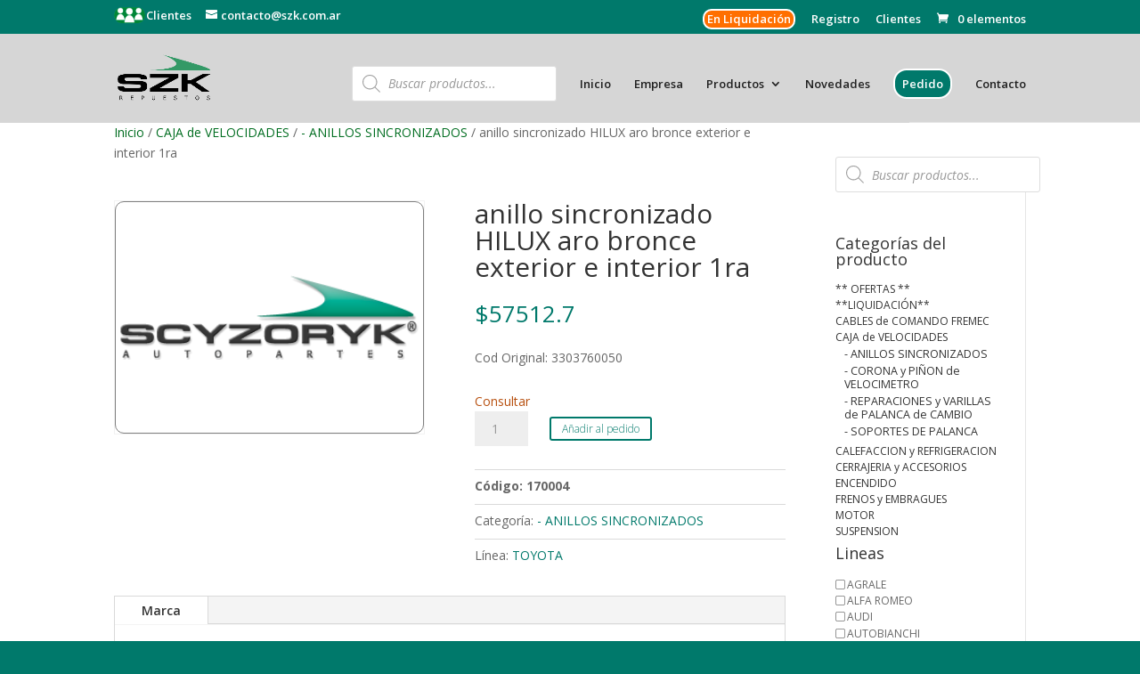

--- FILE ---
content_type: text/html; charset=UTF-8
request_url: https://szk.com.ar/producto/frenillo-toyota-hilux-1ra-anillo-de-bronce-exterior-e-interior/
body_size: 26336
content:
<!DOCTYPE html>
<html lang="es">
<head>
	<meta charset="UTF-8" />
<meta http-equiv="X-UA-Compatible" content="IE=edge">
	<link rel="pingback" href="https://szk.com.ar/xmlrpc.php" />

	<script type="text/javascript">
		document.documentElement.className = 'js';
	</script>

	<meta name='robots' content='index, follow, max-image-preview:large, max-snippet:-1, max-video-preview:-1' />
<script type="text/javascript">
			let jqueryParams=[],jQuery=function(r){return jqueryParams=[...jqueryParams,r],jQuery},$=function(r){return jqueryParams=[...jqueryParams,r],$};window.jQuery=jQuery,window.$=jQuery;let customHeadScripts=!1;jQuery.fn=jQuery.prototype={},$.fn=jQuery.prototype={},jQuery.noConflict=function(r){if(window.jQuery)return jQuery=window.jQuery,$=window.jQuery,customHeadScripts=!0,jQuery.noConflict},jQuery.ready=function(r){jqueryParams=[...jqueryParams,r]},$.ready=function(r){jqueryParams=[...jqueryParams,r]},jQuery.load=function(r){jqueryParams=[...jqueryParams,r]},$.load=function(r){jqueryParams=[...jqueryParams,r]},jQuery.fn.ready=function(r){jqueryParams=[...jqueryParams,r]},$.fn.ready=function(r){jqueryParams=[...jqueryParams,r]};</script>
	<!-- This site is optimized with the Yoast SEO plugin v26.6 - https://yoast.com/wordpress/plugins/seo/ -->
	<title>anillo sincronizado HILUX aro bronce exterior e interior 1ra - Scyzoryk</title>
	<meta name="description" content="anillo sincronizado HILUX aro bronce exterior e interior 1ra - Scyzoryk" />
	<link rel="canonical" href="https://szk.com.ar/producto/frenillo-toyota-hilux-1ra-anillo-de-bronce-exterior-e-interior/" />
	<meta property="og:locale" content="es_ES" />
	<meta property="og:type" content="article" />
	<meta property="og:title" content="anillo sincronizado HILUX aro bronce exterior e interior 1ra - Scyzoryk" />
	<meta property="og:description" content="anillo sincronizado HILUX aro bronce exterior e interior 1ra - Scyzoryk" />
	<meta property="og:url" content="https://szk.com.ar/producto/frenillo-toyota-hilux-1ra-anillo-de-bronce-exterior-e-interior/" />
	<meta property="og:site_name" content="Scyzoryk" />
	<meta property="article:modified_time" content="2026-01-19T16:03:56+00:00" />
	<meta name="twitter:card" content="summary_large_image" />
	<script type="application/ld+json" class="yoast-schema-graph">{"@context":"https://schema.org","@graph":[{"@type":"WebPage","@id":"https://szk.com.ar/producto/frenillo-toyota-hilux-1ra-anillo-de-bronce-exterior-e-interior/","url":"https://szk.com.ar/producto/frenillo-toyota-hilux-1ra-anillo-de-bronce-exterior-e-interior/","name":"anillo sincronizado HILUX aro bronce exterior e interior 1ra - Scyzoryk","isPartOf":{"@id":"https://szk.com.ar/#website"},"datePublished":"2020-11-26T16:28:58+00:00","dateModified":"2026-01-19T16:03:56+00:00","description":"anillo sincronizado HILUX aro bronce exterior e interior 1ra - Scyzoryk","breadcrumb":{"@id":"https://szk.com.ar/producto/frenillo-toyota-hilux-1ra-anillo-de-bronce-exterior-e-interior/#breadcrumb"},"inLanguage":"es","potentialAction":[{"@type":"ReadAction","target":["https://szk.com.ar/producto/frenillo-toyota-hilux-1ra-anillo-de-bronce-exterior-e-interior/"]}]},{"@type":"BreadcrumbList","@id":"https://szk.com.ar/producto/frenillo-toyota-hilux-1ra-anillo-de-bronce-exterior-e-interior/#breadcrumb","itemListElement":[{"@type":"ListItem","position":1,"name":"Portada","item":"https://szk.com.ar/"},{"@type":"ListItem","position":2,"name":"Productos","item":"https://szk.com.ar/productos/"},{"@type":"ListItem","position":3,"name":"anillo sincronizado HILUX aro bronce exterior e interior 1ra"}]},{"@type":"WebSite","@id":"https://szk.com.ar/#website","url":"https://szk.com.ar/","name":"Scyzoryk","description":"Repuestos para el automotor","publisher":{"@id":"https://szk.com.ar/#organization"},"potentialAction":[{"@type":"SearchAction","target":{"@type":"EntryPoint","urlTemplate":"https://szk.com.ar/?s={search_term_string}"},"query-input":{"@type":"PropertyValueSpecification","valueRequired":true,"valueName":"search_term_string"}}],"inLanguage":"es"},{"@type":"Organization","@id":"https://szk.com.ar/#organization","name":"Scyzoryk Repuestos para automotor","url":"https://szk.com.ar/","logo":{"@type":"ImageObject","inLanguage":"es","@id":"https://szk.com.ar/#/schema/logo/image/","url":"https://szk.com.ar/wp-content/uploads/2021/07/Szk-logo-2.jpg","contentUrl":"https://szk.com.ar/wp-content/uploads/2021/07/Szk-logo-2.jpg","width":432,"height":288,"caption":"Scyzoryk Repuestos para automotor"},"image":{"@id":"https://szk.com.ar/#/schema/logo/image/"},"sameAs":["https://www.instagram.com/szkautopartes/"]}]}</script>
	<!-- / Yoast SEO plugin. -->


<link rel='dns-prefetch' href='//fonts.googleapis.com' />
<link rel="alternate" type="application/rss+xml" title="Scyzoryk &raquo; Feed" href="https://szk.com.ar/feed/" />
<link rel="alternate" type="application/rss+xml" title="Scyzoryk &raquo; Feed de los comentarios" href="https://szk.com.ar/comments/feed/" />
<link rel="alternate" title="oEmbed (JSON)" type="application/json+oembed" href="https://szk.com.ar/wp-json/oembed/1.0/embed?url=https%3A%2F%2Fszk.com.ar%2Fproducto%2Ffrenillo-toyota-hilux-1ra-anillo-de-bronce-exterior-e-interior%2F" />
<link rel="alternate" title="oEmbed (XML)" type="text/xml+oembed" href="https://szk.com.ar/wp-json/oembed/1.0/embed?url=https%3A%2F%2Fszk.com.ar%2Fproducto%2Ffrenillo-toyota-hilux-1ra-anillo-de-bronce-exterior-e-interior%2F&#038;format=xml" />
<meta content="Nebari v." name="generator"/><link rel='stylesheet' id='wdp_cart-summary-css' href='https://szk.com.ar/wp-content/plugins/advanced-dynamic-pricing-for-woocommerce/BaseVersion/assets/css/cart-summary.css?ver=4.10.5' type='text/css' media='all' />
<link rel='stylesheet' id='font-awesome-css' href='https://szk.com.ar/wp-content/plugins/woocommerce-ajax-filters/berocket/assets/css/font-awesome.min.css?ver=6.9' type='text/css' media='all' />
<link rel='stylesheet' id='berocket_aapf_widget-style-css' href='https://szk.com.ar/wp-content/plugins/woocommerce-ajax-filters/assets/frontend/css/fullmain.min.css?ver=3.1.9.6' type='text/css' media='all' />
<style id='wp-block-library-inline-css' type='text/css'>
:root{--wp-block-synced-color:#7a00df;--wp-block-synced-color--rgb:122,0,223;--wp-bound-block-color:var(--wp-block-synced-color);--wp-editor-canvas-background:#ddd;--wp-admin-theme-color:#007cba;--wp-admin-theme-color--rgb:0,124,186;--wp-admin-theme-color-darker-10:#006ba1;--wp-admin-theme-color-darker-10--rgb:0,107,160.5;--wp-admin-theme-color-darker-20:#005a87;--wp-admin-theme-color-darker-20--rgb:0,90,135;--wp-admin-border-width-focus:2px}@media (min-resolution:192dpi){:root{--wp-admin-border-width-focus:1.5px}}.wp-element-button{cursor:pointer}:root .has-very-light-gray-background-color{background-color:#eee}:root .has-very-dark-gray-background-color{background-color:#313131}:root .has-very-light-gray-color{color:#eee}:root .has-very-dark-gray-color{color:#313131}:root .has-vivid-green-cyan-to-vivid-cyan-blue-gradient-background{background:linear-gradient(135deg,#00d084,#0693e3)}:root .has-purple-crush-gradient-background{background:linear-gradient(135deg,#34e2e4,#4721fb 50%,#ab1dfe)}:root .has-hazy-dawn-gradient-background{background:linear-gradient(135deg,#faaca8,#dad0ec)}:root .has-subdued-olive-gradient-background{background:linear-gradient(135deg,#fafae1,#67a671)}:root .has-atomic-cream-gradient-background{background:linear-gradient(135deg,#fdd79a,#004a59)}:root .has-nightshade-gradient-background{background:linear-gradient(135deg,#330968,#31cdcf)}:root .has-midnight-gradient-background{background:linear-gradient(135deg,#020381,#2874fc)}:root{--wp--preset--font-size--normal:16px;--wp--preset--font-size--huge:42px}.has-regular-font-size{font-size:1em}.has-larger-font-size{font-size:2.625em}.has-normal-font-size{font-size:var(--wp--preset--font-size--normal)}.has-huge-font-size{font-size:var(--wp--preset--font-size--huge)}.has-text-align-center{text-align:center}.has-text-align-left{text-align:left}.has-text-align-right{text-align:right}.has-fit-text{white-space:nowrap!important}#end-resizable-editor-section{display:none}.aligncenter{clear:both}.items-justified-left{justify-content:flex-start}.items-justified-center{justify-content:center}.items-justified-right{justify-content:flex-end}.items-justified-space-between{justify-content:space-between}.screen-reader-text{border:0;clip-path:inset(50%);height:1px;margin:-1px;overflow:hidden;padding:0;position:absolute;width:1px;word-wrap:normal!important}.screen-reader-text:focus{background-color:#ddd;clip-path:none;color:#444;display:block;font-size:1em;height:auto;left:5px;line-height:normal;padding:15px 23px 14px;text-decoration:none;top:5px;width:auto;z-index:100000}html :where(.has-border-color){border-style:solid}html :where([style*=border-top-color]){border-top-style:solid}html :where([style*=border-right-color]){border-right-style:solid}html :where([style*=border-bottom-color]){border-bottom-style:solid}html :where([style*=border-left-color]){border-left-style:solid}html :where([style*=border-width]){border-style:solid}html :where([style*=border-top-width]){border-top-style:solid}html :where([style*=border-right-width]){border-right-style:solid}html :where([style*=border-bottom-width]){border-bottom-style:solid}html :where([style*=border-left-width]){border-left-style:solid}html :where(img[class*=wp-image-]){height:auto;max-width:100%}:where(figure){margin:0 0 1em}html :where(.is-position-sticky){--wp-admin--admin-bar--position-offset:var(--wp-admin--admin-bar--height,0px)}@media screen and (max-width:600px){html :where(.is-position-sticky){--wp-admin--admin-bar--position-offset:0px}}

/*# sourceURL=wp-block-library-inline-css */
</style><style id='global-styles-inline-css' type='text/css'>
:root{--wp--preset--aspect-ratio--square: 1;--wp--preset--aspect-ratio--4-3: 4/3;--wp--preset--aspect-ratio--3-4: 3/4;--wp--preset--aspect-ratio--3-2: 3/2;--wp--preset--aspect-ratio--2-3: 2/3;--wp--preset--aspect-ratio--16-9: 16/9;--wp--preset--aspect-ratio--9-16: 9/16;--wp--preset--color--black: #000000;--wp--preset--color--cyan-bluish-gray: #abb8c3;--wp--preset--color--white: #ffffff;--wp--preset--color--pale-pink: #f78da7;--wp--preset--color--vivid-red: #cf2e2e;--wp--preset--color--luminous-vivid-orange: #ff6900;--wp--preset--color--luminous-vivid-amber: #fcb900;--wp--preset--color--light-green-cyan: #7bdcb5;--wp--preset--color--vivid-green-cyan: #00d084;--wp--preset--color--pale-cyan-blue: #8ed1fc;--wp--preset--color--vivid-cyan-blue: #0693e3;--wp--preset--color--vivid-purple: #9b51e0;--wp--preset--gradient--vivid-cyan-blue-to-vivid-purple: linear-gradient(135deg,rgb(6,147,227) 0%,rgb(155,81,224) 100%);--wp--preset--gradient--light-green-cyan-to-vivid-green-cyan: linear-gradient(135deg,rgb(122,220,180) 0%,rgb(0,208,130) 100%);--wp--preset--gradient--luminous-vivid-amber-to-luminous-vivid-orange: linear-gradient(135deg,rgb(252,185,0) 0%,rgb(255,105,0) 100%);--wp--preset--gradient--luminous-vivid-orange-to-vivid-red: linear-gradient(135deg,rgb(255,105,0) 0%,rgb(207,46,46) 100%);--wp--preset--gradient--very-light-gray-to-cyan-bluish-gray: linear-gradient(135deg,rgb(238,238,238) 0%,rgb(169,184,195) 100%);--wp--preset--gradient--cool-to-warm-spectrum: linear-gradient(135deg,rgb(74,234,220) 0%,rgb(151,120,209) 20%,rgb(207,42,186) 40%,rgb(238,44,130) 60%,rgb(251,105,98) 80%,rgb(254,248,76) 100%);--wp--preset--gradient--blush-light-purple: linear-gradient(135deg,rgb(255,206,236) 0%,rgb(152,150,240) 100%);--wp--preset--gradient--blush-bordeaux: linear-gradient(135deg,rgb(254,205,165) 0%,rgb(254,45,45) 50%,rgb(107,0,62) 100%);--wp--preset--gradient--luminous-dusk: linear-gradient(135deg,rgb(255,203,112) 0%,rgb(199,81,192) 50%,rgb(65,88,208) 100%);--wp--preset--gradient--pale-ocean: linear-gradient(135deg,rgb(255,245,203) 0%,rgb(182,227,212) 50%,rgb(51,167,181) 100%);--wp--preset--gradient--electric-grass: linear-gradient(135deg,rgb(202,248,128) 0%,rgb(113,206,126) 100%);--wp--preset--gradient--midnight: linear-gradient(135deg,rgb(2,3,129) 0%,rgb(40,116,252) 100%);--wp--preset--font-size--small: 13px;--wp--preset--font-size--medium: 20px;--wp--preset--font-size--large: 36px;--wp--preset--font-size--x-large: 42px;--wp--preset--spacing--20: 0.44rem;--wp--preset--spacing--30: 0.67rem;--wp--preset--spacing--40: 1rem;--wp--preset--spacing--50: 1.5rem;--wp--preset--spacing--60: 2.25rem;--wp--preset--spacing--70: 3.38rem;--wp--preset--spacing--80: 5.06rem;--wp--preset--shadow--natural: 6px 6px 9px rgba(0, 0, 0, 0.2);--wp--preset--shadow--deep: 12px 12px 50px rgba(0, 0, 0, 0.4);--wp--preset--shadow--sharp: 6px 6px 0px rgba(0, 0, 0, 0.2);--wp--preset--shadow--outlined: 6px 6px 0px -3px rgb(255, 255, 255), 6px 6px rgb(0, 0, 0);--wp--preset--shadow--crisp: 6px 6px 0px rgb(0, 0, 0);}:root { --wp--style--global--content-size: 823px;--wp--style--global--wide-size: 1080px; }:where(body) { margin: 0; }.wp-site-blocks > .alignleft { float: left; margin-right: 2em; }.wp-site-blocks > .alignright { float: right; margin-left: 2em; }.wp-site-blocks > .aligncenter { justify-content: center; margin-left: auto; margin-right: auto; }:where(.is-layout-flex){gap: 0.5em;}:where(.is-layout-grid){gap: 0.5em;}.is-layout-flow > .alignleft{float: left;margin-inline-start: 0;margin-inline-end: 2em;}.is-layout-flow > .alignright{float: right;margin-inline-start: 2em;margin-inline-end: 0;}.is-layout-flow > .aligncenter{margin-left: auto !important;margin-right: auto !important;}.is-layout-constrained > .alignleft{float: left;margin-inline-start: 0;margin-inline-end: 2em;}.is-layout-constrained > .alignright{float: right;margin-inline-start: 2em;margin-inline-end: 0;}.is-layout-constrained > .aligncenter{margin-left: auto !important;margin-right: auto !important;}.is-layout-constrained > :where(:not(.alignleft):not(.alignright):not(.alignfull)){max-width: var(--wp--style--global--content-size);margin-left: auto !important;margin-right: auto !important;}.is-layout-constrained > .alignwide{max-width: var(--wp--style--global--wide-size);}body .is-layout-flex{display: flex;}.is-layout-flex{flex-wrap: wrap;align-items: center;}.is-layout-flex > :is(*, div){margin: 0;}body .is-layout-grid{display: grid;}.is-layout-grid > :is(*, div){margin: 0;}body{padding-top: 0px;padding-right: 0px;padding-bottom: 0px;padding-left: 0px;}:root :where(.wp-element-button, .wp-block-button__link){background-color: #32373c;border-width: 0;color: #fff;font-family: inherit;font-size: inherit;font-style: inherit;font-weight: inherit;letter-spacing: inherit;line-height: inherit;padding-top: calc(0.667em + 2px);padding-right: calc(1.333em + 2px);padding-bottom: calc(0.667em + 2px);padding-left: calc(1.333em + 2px);text-decoration: none;text-transform: inherit;}.has-black-color{color: var(--wp--preset--color--black) !important;}.has-cyan-bluish-gray-color{color: var(--wp--preset--color--cyan-bluish-gray) !important;}.has-white-color{color: var(--wp--preset--color--white) !important;}.has-pale-pink-color{color: var(--wp--preset--color--pale-pink) !important;}.has-vivid-red-color{color: var(--wp--preset--color--vivid-red) !important;}.has-luminous-vivid-orange-color{color: var(--wp--preset--color--luminous-vivid-orange) !important;}.has-luminous-vivid-amber-color{color: var(--wp--preset--color--luminous-vivid-amber) !important;}.has-light-green-cyan-color{color: var(--wp--preset--color--light-green-cyan) !important;}.has-vivid-green-cyan-color{color: var(--wp--preset--color--vivid-green-cyan) !important;}.has-pale-cyan-blue-color{color: var(--wp--preset--color--pale-cyan-blue) !important;}.has-vivid-cyan-blue-color{color: var(--wp--preset--color--vivid-cyan-blue) !important;}.has-vivid-purple-color{color: var(--wp--preset--color--vivid-purple) !important;}.has-black-background-color{background-color: var(--wp--preset--color--black) !important;}.has-cyan-bluish-gray-background-color{background-color: var(--wp--preset--color--cyan-bluish-gray) !important;}.has-white-background-color{background-color: var(--wp--preset--color--white) !important;}.has-pale-pink-background-color{background-color: var(--wp--preset--color--pale-pink) !important;}.has-vivid-red-background-color{background-color: var(--wp--preset--color--vivid-red) !important;}.has-luminous-vivid-orange-background-color{background-color: var(--wp--preset--color--luminous-vivid-orange) !important;}.has-luminous-vivid-amber-background-color{background-color: var(--wp--preset--color--luminous-vivid-amber) !important;}.has-light-green-cyan-background-color{background-color: var(--wp--preset--color--light-green-cyan) !important;}.has-vivid-green-cyan-background-color{background-color: var(--wp--preset--color--vivid-green-cyan) !important;}.has-pale-cyan-blue-background-color{background-color: var(--wp--preset--color--pale-cyan-blue) !important;}.has-vivid-cyan-blue-background-color{background-color: var(--wp--preset--color--vivid-cyan-blue) !important;}.has-vivid-purple-background-color{background-color: var(--wp--preset--color--vivid-purple) !important;}.has-black-border-color{border-color: var(--wp--preset--color--black) !important;}.has-cyan-bluish-gray-border-color{border-color: var(--wp--preset--color--cyan-bluish-gray) !important;}.has-white-border-color{border-color: var(--wp--preset--color--white) !important;}.has-pale-pink-border-color{border-color: var(--wp--preset--color--pale-pink) !important;}.has-vivid-red-border-color{border-color: var(--wp--preset--color--vivid-red) !important;}.has-luminous-vivid-orange-border-color{border-color: var(--wp--preset--color--luminous-vivid-orange) !important;}.has-luminous-vivid-amber-border-color{border-color: var(--wp--preset--color--luminous-vivid-amber) !important;}.has-light-green-cyan-border-color{border-color: var(--wp--preset--color--light-green-cyan) !important;}.has-vivid-green-cyan-border-color{border-color: var(--wp--preset--color--vivid-green-cyan) !important;}.has-pale-cyan-blue-border-color{border-color: var(--wp--preset--color--pale-cyan-blue) !important;}.has-vivid-cyan-blue-border-color{border-color: var(--wp--preset--color--vivid-cyan-blue) !important;}.has-vivid-purple-border-color{border-color: var(--wp--preset--color--vivid-purple) !important;}.has-vivid-cyan-blue-to-vivid-purple-gradient-background{background: var(--wp--preset--gradient--vivid-cyan-blue-to-vivid-purple) !important;}.has-light-green-cyan-to-vivid-green-cyan-gradient-background{background: var(--wp--preset--gradient--light-green-cyan-to-vivid-green-cyan) !important;}.has-luminous-vivid-amber-to-luminous-vivid-orange-gradient-background{background: var(--wp--preset--gradient--luminous-vivid-amber-to-luminous-vivid-orange) !important;}.has-luminous-vivid-orange-to-vivid-red-gradient-background{background: var(--wp--preset--gradient--luminous-vivid-orange-to-vivid-red) !important;}.has-very-light-gray-to-cyan-bluish-gray-gradient-background{background: var(--wp--preset--gradient--very-light-gray-to-cyan-bluish-gray) !important;}.has-cool-to-warm-spectrum-gradient-background{background: var(--wp--preset--gradient--cool-to-warm-spectrum) !important;}.has-blush-light-purple-gradient-background{background: var(--wp--preset--gradient--blush-light-purple) !important;}.has-blush-bordeaux-gradient-background{background: var(--wp--preset--gradient--blush-bordeaux) !important;}.has-luminous-dusk-gradient-background{background: var(--wp--preset--gradient--luminous-dusk) !important;}.has-pale-ocean-gradient-background{background: var(--wp--preset--gradient--pale-ocean) !important;}.has-electric-grass-gradient-background{background: var(--wp--preset--gradient--electric-grass) !important;}.has-midnight-gradient-background{background: var(--wp--preset--gradient--midnight) !important;}.has-small-font-size{font-size: var(--wp--preset--font-size--small) !important;}.has-medium-font-size{font-size: var(--wp--preset--font-size--medium) !important;}.has-large-font-size{font-size: var(--wp--preset--font-size--large) !important;}.has-x-large-font-size{font-size: var(--wp--preset--font-size--x-large) !important;}
/*# sourceURL=global-styles-inline-css */
</style>

<link rel='stylesheet' id='wp-components-css' href='https://szk.com.ar/wp-includes/css/dist/components/style.min.css?ver=6.9' type='text/css' media='all' />
<link rel='stylesheet' id='wp-preferences-css' href='https://szk.com.ar/wp-includes/css/dist/preferences/style.min.css?ver=6.9' type='text/css' media='all' />
<link rel='stylesheet' id='wp-block-editor-css' href='https://szk.com.ar/wp-includes/css/dist/block-editor/style.min.css?ver=6.9' type='text/css' media='all' />
<link rel='stylesheet' id='popup-maker-block-library-style-css' href='https://szk.com.ar/wp-content/plugins/popup-maker/dist/packages/block-library-style.css?ver=dbea705cfafe089d65f1' type='text/css' media='all' />
<link rel='stylesheet' id='photoswipe-css' href='https://szk.com.ar/wp-content/plugins/woocommerce/assets/css/photoswipe/photoswipe.min.css?ver=10.4.3' type='text/css' media='all' />
<link rel='stylesheet' id='photoswipe-default-skin-css' href='https://szk.com.ar/wp-content/plugins/woocommerce/assets/css/photoswipe/default-skin/default-skin.min.css?ver=10.4.3' type='text/css' media='all' />
<link rel='stylesheet' id='woocommerce-layout-css' href='https://szk.com.ar/wp-content/plugins/woocommerce/assets/css/woocommerce-layout.css?ver=10.4.3' type='text/css' media='all' />
<link rel='stylesheet' id='woocommerce-smallscreen-css' href='https://szk.com.ar/wp-content/plugins/woocommerce/assets/css/woocommerce-smallscreen.css?ver=10.4.3' type='text/css' media='only screen and (max-width: 768px)' />
<link rel='stylesheet' id='woocommerce-general-css' href='https://szk.com.ar/wp-content/plugins/woocommerce/assets/css/woocommerce.css?ver=10.4.3' type='text/css' media='all' />
<style id='woocommerce-inline-inline-css' type='text/css'>
.woocommerce form .form-row .required { visibility: visible; }
/*# sourceURL=woocommerce-inline-inline-css */
</style>
<link rel='stylesheet' id='dgwt-wcas-style-css' href='https://szk.com.ar/wp-content/plugins/ajax-search-for-woocommerce/assets/css/style.min.css?ver=1.32.2' type='text/css' media='all' />
<link rel='stylesheet' id='et-divi-open-sans-css' href='https://fonts.googleapis.com/css?family=Open+Sans:300italic,400italic,600italic,700italic,800italic,400,300,600,700,800&#038;subset=cyrillic,cyrillic-ext,greek,greek-ext,hebrew,latin,latin-ext,vietnamese&#038;display=swap' type='text/css' media='all' />
<link rel='stylesheet' id='pwb-styles-frontend-css' href='https://szk.com.ar/wp-content/plugins/perfect-woocommerce-brands/build/frontend/css/style.css?ver=3.6.8' type='text/css' media='all' />
<link rel='stylesheet' id='divi-style-parent-css' href='https://szk.com.ar/wp-content/themes/Divi/style-static.min.css?ver=4.27.5' type='text/css' media='all' />
<link rel='stylesheet' id='divi-style-pum-css' href='https://szk.com.ar/wp-content/themes/DiviChild/style.css?ver=4.27.5' type='text/css' media='all' />
<link rel='stylesheet' id='wdp_pricing-table-css' href='https://szk.com.ar/wp-content/plugins/advanced-dynamic-pricing-for-woocommerce/BaseVersion/assets/css/pricing-table.css?ver=4.10.5' type='text/css' media='all' />
<link rel='stylesheet' id='wdp_deals-table-css' href='https://szk.com.ar/wp-content/plugins/advanced-dynamic-pricing-for-woocommerce/BaseVersion/assets/css/deals-table.css?ver=4.10.5' type='text/css' media='all' />
<script type="text/javascript" src="https://szk.com.ar/wp-includes/js/jquery/jquery.min.js?ver=3.7.1" id="jquery-core-js"></script>
<script type="text/javascript" src="https://szk.com.ar/wp-includes/js/jquery/jquery-migrate.min.js?ver=3.4.1" id="jquery-migrate-js"></script>
<script type="text/javascript" id="jquery-js-after">
/* <![CDATA[ */
jqueryParams.length&&$.each(jqueryParams,function(e,r){if("function"==typeof r){var n=String(r);n.replace("$","jQuery");var a=new Function("return "+n)();$(document).ready(a)}});
//# sourceURL=jquery-js-after
/* ]]> */
</script>
<script type="text/javascript" src="https://szk.com.ar/wp-content/plugins/woocommerce/assets/js/jquery-blockui/jquery.blockUI.min.js?ver=2.7.0-wc.10.4.3" id="wc-jquery-blockui-js" defer="defer" data-wp-strategy="defer"></script>
<script type="text/javascript" id="wc-add-to-cart-js-extra">
/* <![CDATA[ */
var wc_add_to_cart_params = {"ajax_url":"/wp-admin/admin-ajax.php","wc_ajax_url":"/?wc-ajax=%%endpoint%%","i18n_view_cart":"Ver pedido","cart_url":"https://szk.com.ar/carrito/","is_cart":"","cart_redirect_after_add":"no"};
//# sourceURL=wc-add-to-cart-js-extra
/* ]]> */
</script>
<script type="text/javascript" src="https://szk.com.ar/wp-content/plugins/woocommerce/assets/js/frontend/add-to-cart.min.js?ver=10.4.3" id="wc-add-to-cart-js" defer="defer" data-wp-strategy="defer"></script>
<script type="text/javascript" src="https://szk.com.ar/wp-content/plugins/woocommerce/assets/js/zoom/jquery.zoom.min.js?ver=1.7.21-wc.10.4.3" id="wc-zoom-js" defer="defer" data-wp-strategy="defer"></script>
<script type="text/javascript" src="https://szk.com.ar/wp-content/plugins/woocommerce/assets/js/flexslider/jquery.flexslider.min.js?ver=2.7.2-wc.10.4.3" id="wc-flexslider-js" defer="defer" data-wp-strategy="defer"></script>
<script type="text/javascript" src="https://szk.com.ar/wp-content/plugins/woocommerce/assets/js/photoswipe/photoswipe.min.js?ver=4.1.1-wc.10.4.3" id="wc-photoswipe-js" defer="defer" data-wp-strategy="defer"></script>
<script type="text/javascript" src="https://szk.com.ar/wp-content/plugins/woocommerce/assets/js/photoswipe/photoswipe-ui-default.min.js?ver=4.1.1-wc.10.4.3" id="wc-photoswipe-ui-default-js" defer="defer" data-wp-strategy="defer"></script>
<script type="text/javascript" id="wc-single-product-js-extra">
/* <![CDATA[ */
var wc_single_product_params = {"i18n_required_rating_text":"Por favor elige una puntuaci\u00f3n","i18n_rating_options":["1 de 5 estrellas","2 de 5 estrellas","3 de 5 estrellas","4 de 5 estrellas","5 de 5 estrellas"],"i18n_product_gallery_trigger_text":"Ver galer\u00eda de im\u00e1genes a pantalla completa","review_rating_required":"yes","flexslider":{"rtl":false,"animation":"slide","smoothHeight":true,"directionNav":false,"controlNav":"thumbnails","slideshow":false,"animationSpeed":500,"animationLoop":false,"allowOneSlide":false},"zoom_enabled":"1","zoom_options":[],"photoswipe_enabled":"1","photoswipe_options":{"shareEl":false,"closeOnScroll":false,"history":false,"hideAnimationDuration":0,"showAnimationDuration":0},"flexslider_enabled":"1"};
//# sourceURL=wc-single-product-js-extra
/* ]]> */
</script>
<script type="text/javascript" src="https://szk.com.ar/wp-content/plugins/woocommerce/assets/js/frontend/single-product.min.js?ver=10.4.3" id="wc-single-product-js" defer="defer" data-wp-strategy="defer"></script>
<script type="text/javascript" src="https://szk.com.ar/wp-content/plugins/woocommerce/assets/js/js-cookie/js.cookie.min.js?ver=2.1.4-wc.10.4.3" id="wc-js-cookie-js" defer="defer" data-wp-strategy="defer"></script>
<script type="text/javascript" id="woocommerce-js-extra">
/* <![CDATA[ */
var woocommerce_params = {"ajax_url":"/wp-admin/admin-ajax.php","wc_ajax_url":"/?wc-ajax=%%endpoint%%","i18n_password_show":"Mostrar contrase\u00f1a","i18n_password_hide":"Ocultar contrase\u00f1a"};
//# sourceURL=woocommerce-js-extra
/* ]]> */
</script>
<script type="text/javascript" src="https://szk.com.ar/wp-content/plugins/woocommerce/assets/js/frontend/woocommerce.min.js?ver=10.4.3" id="woocommerce-js" defer="defer" data-wp-strategy="defer"></script>
<link rel="https://api.w.org/" href="https://szk.com.ar/wp-json/" /><link rel="alternate" title="JSON" type="application/json" href="https://szk.com.ar/wp-json/wp/v2/product/17594" /><link rel="EditURI" type="application/rsd+xml" title="RSD" href="https://szk.com.ar/xmlrpc.php?rsd" />
<link rel='shortlink' href='https://szk.com.ar/?p=17594' />
<style id="woo-custom-stock-status" data-wcss-ver="1.6.6" >.woocommerce div.product .woo-custom-stock-status.in_stock_color { color: #77a464 !important; font-size: inherit }.woo-custom-stock-status.in_stock_color { color: #77a464 !important; font-size: inherit }.wc-block-components-product-badge{display:none!important;}ul .in_stock_color,ul.products .in_stock_color, li.wc-block-grid__product .in_stock_color { color: #77a464 !important; font-size: inherit }.woocommerce-table__product-name .in_stock_color { color: #77a464 !important; font-size: inherit }p.in_stock_color { color: #77a464 !important; font-size: inherit }.woocommerce div.product .wc-block-components-product-price .woo-custom-stock-status{font-size:16px}.woocommerce div.product .woo-custom-stock-status.only_s_left_in_stock_color { color: #f3833e !important; font-size: inherit }.woo-custom-stock-status.only_s_left_in_stock_color { color: #f3833e !important; font-size: inherit }.wc-block-components-product-badge{display:none!important;}ul .only_s_left_in_stock_color,ul.products .only_s_left_in_stock_color, li.wc-block-grid__product .only_s_left_in_stock_color { color: #f3833e !important; font-size: inherit }.woocommerce-table__product-name .only_s_left_in_stock_color { color: #f3833e !important; font-size: inherit }p.only_s_left_in_stock_color { color: #f3833e !important; font-size: inherit }.woocommerce div.product .wc-block-components-product-price .woo-custom-stock-status{font-size:16px}.woocommerce div.product .woo-custom-stock-status.can_be_backordered_color { color: #f3833e !important; font-size: inherit }.woo-custom-stock-status.can_be_backordered_color { color: #f3833e !important; font-size: inherit }.wc-block-components-product-badge{display:none!important;}ul .can_be_backordered_color,ul.products .can_be_backordered_color, li.wc-block-grid__product .can_be_backordered_color { color: #f3833e !important; font-size: inherit }.woocommerce-table__product-name .can_be_backordered_color { color: #f3833e !important; font-size: inherit }p.can_be_backordered_color { color: #f3833e !important; font-size: inherit }.woocommerce div.product .wc-block-components-product-price .woo-custom-stock-status{font-size:16px}.woocommerce div.product .woo-custom-stock-status.s_in_stock_color { color: #77a464 !important; font-size: inherit }.woo-custom-stock-status.s_in_stock_color { color: #77a464 !important; font-size: inherit }.wc-block-components-product-badge{display:none!important;}ul .s_in_stock_color,ul.products .s_in_stock_color, li.wc-block-grid__product .s_in_stock_color { color: #77a464 !important; font-size: inherit }.woocommerce-table__product-name .s_in_stock_color { color: #77a464 !important; font-size: inherit }p.s_in_stock_color { color: #77a464 !important; font-size: inherit }.woocommerce div.product .wc-block-components-product-price .woo-custom-stock-status{font-size:16px}.woocommerce div.product .woo-custom-stock-status.available_on_backorder_color { color: #b74f0e !important; font-size: inherit }.woo-custom-stock-status.available_on_backorder_color { color: #b74f0e !important; font-size: inherit }.wc-block-components-product-badge{display:none!important;}ul .available_on_backorder_color,ul.products .available_on_backorder_color, li.wc-block-grid__product .available_on_backorder_color { color: #b74f0e !important; font-size: inherit }.woocommerce-table__product-name .available_on_backorder_color { color: #b74f0e !important; font-size: inherit }p.available_on_backorder_color { color: #b74f0e !important; font-size: inherit }.woocommerce div.product .wc-block-components-product-price .woo-custom-stock-status{font-size:16px}.woocommerce div.product .woo-custom-stock-status.out_of_stock_color { color: #ff0000 !important; font-size: inherit }.woo-custom-stock-status.out_of_stock_color { color: #ff0000 !important; font-size: inherit }.wc-block-components-product-badge{display:none!important;}ul .out_of_stock_color,ul.products .out_of_stock_color, li.wc-block-grid__product .out_of_stock_color { color: #ff0000 !important; font-size: inherit }.woocommerce-table__product-name .out_of_stock_color { color: #ff0000 !important; font-size: inherit }p.out_of_stock_color { color: #ff0000 !important; font-size: inherit }.woocommerce div.product .wc-block-components-product-price .woo-custom-stock-status{font-size:16px}.woocommerce div.product .woo-custom-stock-status.grouped_product_stock_status_color { color: #77a464 !important; font-size: inherit }.woo-custom-stock-status.grouped_product_stock_status_color { color: #77a464 !important; font-size: inherit }.wc-block-components-product-badge{display:none!important;}ul .grouped_product_stock_status_color,ul.products .grouped_product_stock_status_color, li.wc-block-grid__product .grouped_product_stock_status_color { color: #77a464 !important; font-size: inherit }.woocommerce-table__product-name .grouped_product_stock_status_color { color: #77a464 !important; font-size: inherit }p.grouped_product_stock_status_color { color: #77a464 !important; font-size: inherit }.woocommerce div.product .wc-block-components-product-price .woo-custom-stock-status{font-size:16px}.wd-product-stock.stock{display:none}.woocommerce-variation-price:not(:empty)+.woocommerce-variation-availability { margin-left: 0px; }.woocommerce-variation-price{
		        display:block!important}.woocommerce-variation-availability{
		        display:block!important}</style><!-- woo-custom-stock-status-color-css --><script></script><!-- woo-custom-stock-status-js -->		<style>
			.dgwt-wcas-ico-magnifier,.dgwt-wcas-ico-magnifier-handler{max-width:20px}.dgwt-wcas-search-wrapp{max-width:600px}		</style>
		<meta name="viewport" content="width=device-width, initial-scale=1.0, maximum-scale=1.0, user-scalable=0" />	<noscript><style>.woocommerce-product-gallery{ opacity: 1 !important; }</style></noscript>
	        <style type="text/css">
            .wdp_bulk_table_content .wdp_pricing_table_caption { color: #6d6d6d ! important} .wdp_bulk_table_content table thead td { color: #6d6d6d ! important} .wdp_bulk_table_content table thead td { background-color: #efefef ! important} .wdp_bulk_table_content table thead td { higlight_background_color-color: #efefef ! important} .wdp_bulk_table_content table thead td { higlight_text_color: #6d6d6d ! important} .wdp_bulk_table_content table tbody td { color: #6d6d6d ! important} .wdp_bulk_table_content table tbody td { background-color: #ffffff ! important} .wdp_bulk_table_content .wdp_pricing_table_footer { color: #6d6d6d ! important}        </style>
        <style type="text/css" id="custom-background-css">
body.custom-background { background-color: #00796b; }
</style>
	<!-- Global site tag (gtag.js) - Google Analytics -->
<script async src="https://www.googletagmanager.com/gtag/js?id=UA-35017107-69"></script>
<script>
  window.dataLayer = window.dataLayer || [];
  function gtag(){dataLayer.push(arguments);}
  gtag('js', new Date());

  gtag('config', 'UA-35017107-69');
</script><link rel="icon" href="https://szk.com.ar/wp-content/uploads/2020/10/cropped-favicon-32x32.png" sizes="32x32" />
<link rel="icon" href="https://szk.com.ar/wp-content/uploads/2020/10/cropped-favicon-192x192.png" sizes="192x192" />
<link rel="apple-touch-icon" href="https://szk.com.ar/wp-content/uploads/2020/10/cropped-favicon-180x180.png" />
<meta name="msapplication-TileImage" content="https://szk.com.ar/wp-content/uploads/2020/10/cropped-favicon-270x270.png" />
<link rel="stylesheet" id="et-divi-customizer-global-cached-inline-styles" href="https://szk.com.ar/wp-content/et-cache/global/et-divi-customizer-global.min.css?ver=1767022809" /><link rel='stylesheet' id='wc-blocks-style-css' href='https://szk.com.ar/wp-content/plugins/woocommerce/assets/client/blocks/wc-blocks.css?ver=wc-10.4.3' type='text/css' media='all' />
</head>
<body class="wp-singular product-template-default single single-product postid-17594 custom-background wp-theme-Divi wp-child-theme-DiviChild theme-Divi et-tb-has-template et-tb-has-body user-registration-page ur-settings-sidebar-show woocommerce woocommerce-page woocommerce-no-js et_pb_button_helper_class et_fixed_nav et_show_nav et_secondary_nav_enabled et_secondary_nav_two_panels et_primary_nav_dropdown_animation_fade et_secondary_nav_dropdown_animation_expand et_header_style_left et_pb_footer_columns4 et_cover_background et_pb_gutter osx et_pb_gutters3 et_smooth_scroll et_divi_theme et-db">
	<div id="page-container">

					<div id="top-header">
			<div class="container clearfix">

			
				<div id="et-info">
									<span id="et-info-phone"><a href="/clientes/"> Clientes</a></span>
				
									<a href="mailto:contacto@szk.com.ar"><span id="et-info-email">contacto@szk.com.ar</span></a>
				
								</div>

			
				<div id="et-secondary-menu">
				<ul id="et-secondary-nav" class="menu"><li class="cta-liquidacion menu-item menu-item-type-post_type menu-item-object-page menu-item-57640"><a href="https://szk.com.ar/liquidacion/">En Liquidación</a></li>
<li class="nmr-logged-out menu-item menu-item-type-post_type menu-item-object-page menu-item-25440"><a href="https://szk.com.ar/registro/">Registro</a></li>
<li class="nmr-logged-in menu-item menu-item-type-post_type menu-item-object-page menu-item-25485"><a href="https://szk.com.ar/clientes/">Clientes</a></li>
</ul><a href="https://szk.com.ar/carrito/" class="et-cart-info">
				<span>0 elementos</span>
			</a>				</div>

			</div>
		</div>
		
	
			<header id="main-header" data-height-onload="72">
			<div class="container clearfix et_menu_container">
							<div class="logo_container">
					<span class="logo_helper"></span>
					<a href="https://szk.com.ar/">
						<img src="/wp-content/uploads/2021/06/Logo_szk_web2png.png" width="450" height="232" alt="Scyzoryk" id="logo" data-height-percentage="54" />
					</a>
				</div>
							<div id="et-top-navigation" data-height="72" data-fixed-height="72">
											<nav id="top-menu-nav">
						<ul id="top-menu" class="nav"><li id="menu-item-25231" class="menu-item menu-item-type-custom menu-item-object-custom menu-item-25231"><div  class="dgwt-wcas-search-wrapp dgwt-wcas-no-submit woocommerce dgwt-wcas-style-solaris js-dgwt-wcas-layout-classic dgwt-wcas-layout-classic js-dgwt-wcas-mobile-overlay-enabled">
		<form class="dgwt-wcas-search-form" role="search" action="https://szk.com.ar/" method="get">
		<div class="dgwt-wcas-sf-wrapp">
							<svg
					class="dgwt-wcas-ico-magnifier" xmlns="http://www.w3.org/2000/svg"
					xmlns:xlink="http://www.w3.org/1999/xlink" x="0px" y="0px"
					viewBox="0 0 51.539 51.361" xml:space="preserve">
					<path 						d="M51.539,49.356L37.247,35.065c3.273-3.74,5.272-8.623,5.272-13.983c0-11.742-9.518-21.26-21.26-21.26 S0,9.339,0,21.082s9.518,21.26,21.26,21.26c5.361,0,10.244-1.999,13.983-5.272l14.292,14.292L51.539,49.356z M2.835,21.082 c0-10.176,8.249-18.425,18.425-18.425s18.425,8.249,18.425,18.425S31.436,39.507,21.26,39.507S2.835,31.258,2.835,21.082z"/>
				</svg>
							<label class="screen-reader-text"
				for="dgwt-wcas-search-input-1">
				Búsqueda de productos			</label>

			<input
				id="dgwt-wcas-search-input-1"
				type="search"
				class="dgwt-wcas-search-input"
				name="s"
				value=""
				placeholder="Buscar productos..."
				autocomplete="off"
							/>
			<div class="dgwt-wcas-preloader"></div>

			<div class="dgwt-wcas-voice-search"></div>

			
			<input type="hidden" name="post_type" value="product"/>
			<input type="hidden" name="dgwt_wcas" value="1"/>

			
					</div>
	</form>
</div>
</li>
<li id="menu-item-46" class="menu-item menu-item-type-post_type menu-item-object-page menu-item-home menu-item-46"><a href="https://szk.com.ar/">Inicio</a></li>
<li id="menu-item-25438" class="menu-item menu-item-type-post_type menu-item-object-page menu-item-25438"><a href="https://szk.com.ar/empresa/">Empresa</a></li>
<li id="menu-item-47" class="menu-item menu-item-type-post_type menu-item-object-page menu-item-has-children current_page_parent menu-item-47"><a href="https://szk.com.ar/productos/">Productos</a>
<ul class="sub-menu">
	<li id="menu-item-25235" class="menu-item menu-item-type-taxonomy menu-item-object-product_cat menu-item-has-children menu-item-25235"><a href="https://szk.com.ar/categoria-producto/cables-de-comando-fremec/">CABLES COMANDO FREMEC</a>
	<ul class="sub-menu">
		<li id="menu-item-26414" class="menu-item menu-item-type-taxonomy menu-item-object-product_cat menu-item-26414"><a href="https://szk.com.ar/categoria-producto/cables-de-comando-fremec/acelerador/">ACELERADOR</a></li>
		<li id="menu-item-26415" class="menu-item menu-item-type-taxonomy menu-item-object-product_cat menu-item-26415"><a href="https://szk.com.ar/categoria-producto/cables-de-comando-fremec/anticipo/">ANTICIPO</a></li>
		<li id="menu-item-26416" class="menu-item menu-item-type-taxonomy menu-item-object-product_cat menu-item-26416"><a href="https://szk.com.ar/categoria-producto/cables-de-comando-fremec/apertura/">APERTURA</a></li>
		<li id="menu-item-26417" class="menu-item menu-item-type-taxonomy menu-item-object-product_cat menu-item-26417"><a href="https://szk.com.ar/categoria-producto/cables-de-comando-fremec/calefactor/">CALEFACTOR</a></li>
		<li id="menu-item-26418" class="menu-item menu-item-type-taxonomy menu-item-object-product_cat menu-item-26418"><a href="https://szk.com.ar/categoria-producto/cables-de-comando-fremec/cambio-velocidades/">CAMBIO VELOCIDADES</a></li>
		<li id="menu-item-26419" class="menu-item menu-item-type-taxonomy menu-item-object-product_cat menu-item-26419"><a href="https://szk.com.ar/categoria-producto/cables-de-comando-fremec/cebador/">CEBADOR</a></li>
		<li id="menu-item-26420" class="menu-item menu-item-type-taxonomy menu-item-object-product_cat menu-item-26420"><a href="https://szk.com.ar/categoria-producto/cables-de-comando-fremec/cuenta-revoluciones/">CUENTA REVOLUCIONES</a></li>
		<li id="menu-item-26421" class="menu-item menu-item-type-taxonomy menu-item-object-product_cat menu-item-26421"><a href="https://szk.com.ar/categoria-producto/cables-de-comando-fremec/destraba/">DESTRABA</a></li>
		<li id="menu-item-26422" class="menu-item menu-item-type-taxonomy menu-item-object-product_cat menu-item-26422"><a href="https://szk.com.ar/categoria-producto/cables-de-comando-fremec/embrague/">EMBRAGUE</a></li>
		<li id="menu-item-26423" class="menu-item menu-item-type-taxonomy menu-item-object-product_cat menu-item-26423"><a href="https://szk.com.ar/categoria-producto/cables-de-comando-fremec/freno/">FRENO</a></li>
		<li id="menu-item-26625" class="menu-item menu-item-type-taxonomy menu-item-object-product_cat menu-item-26625"><a href="https://szk.com.ar/categoria-producto/cables-de-comando-fremec/parada-motor/">PARADA MOTOR</a></li>
		<li id="menu-item-26626" class="menu-item menu-item-type-taxonomy menu-item-object-product_cat menu-item-26626"><a href="https://szk.com.ar/categoria-producto/cables-de-comando-fremec/regule-marcha/">REGULE MARCHA</a></li>
		<li id="menu-item-26627" class="menu-item menu-item-type-taxonomy menu-item-object-product_cat menu-item-26627"><a href="https://szk.com.ar/categoria-producto/cables-de-comando-fremec/sensor-de-velocidad/">SENSOR de VELOCIDAD</a></li>
		<li id="menu-item-60505" class="menu-item menu-item-type-taxonomy menu-item-object-product_cat menu-item-60505"><a href="https://szk.com.ar/categoria-producto/cables-de-comando-fremec/sosten-compuerta/">SOSTEN de COMPUERTA</a></li>
		<li id="menu-item-26629" class="menu-item menu-item-type-taxonomy menu-item-object-product_cat menu-item-26629"><a href="https://szk.com.ar/categoria-producto/cables-de-comando-fremec/varios/">VARIOS</a></li>
		<li id="menu-item-26630" class="menu-item menu-item-type-taxonomy menu-item-object-product_cat menu-item-26630"><a href="https://szk.com.ar/categoria-producto/cables-de-comando-fremec/velocimetro/">VELOCIMETRO</a></li>
	</ul>
</li>
	<li id="menu-item-25236" class="menu-item menu-item-type-taxonomy menu-item-object-product_cat current-product-ancestor menu-item-has-children menu-item-25236"><a href="https://szk.com.ar/categoria-producto/caja-de-velocidades/">CAJA de VELOCIDADES</a>
	<ul class="sub-menu">
		<li id="menu-item-26424" class="menu-item menu-item-type-taxonomy menu-item-object-product_cat current-product-ancestor current-menu-parent current-product-parent menu-item-26424"><a href="https://szk.com.ar/categoria-producto/caja-de-velocidades/anillos-sincronizados/">ANILLOS SINCRONIZADOS</a></li>
		<li id="menu-item-26425" class="menu-item menu-item-type-taxonomy menu-item-object-product_cat menu-item-26425"><a href="https://szk.com.ar/categoria-producto/caja-de-velocidades/corona-y-pinon-de-velocimetro/">CORONA y PIÑON de VELOCIMETRO</a></li>
		<li id="menu-item-26631" class="menu-item menu-item-type-taxonomy menu-item-object-product_cat menu-item-26631"><a href="https://szk.com.ar/categoria-producto/caja-de-velocidades/reparaciones-y-varillas-de-palanca-de-cambio/">REPARACIONES y VARILLAS PALANCA de CAMBIO</a></li>
		<li id="menu-item-26632" class="menu-item menu-item-type-taxonomy menu-item-object-product_cat menu-item-26632"><a href="https://szk.com.ar/categoria-producto/caja-de-velocidades/soportes-de-palanca/">SOPORTES de PALANCA</a></li>
	</ul>
</li>
	<li id="menu-item-25237" class="menu-item menu-item-type-taxonomy menu-item-object-product_cat menu-item-has-children menu-item-25237"><a href="https://szk.com.ar/categoria-producto/calefaccion-y-refrigeracion/">CALEFACCION y REFRIGERACION</a>
	<ul class="sub-menu">
		<li id="menu-item-26426" class="menu-item menu-item-type-taxonomy menu-item-object-product_cat menu-item-26426"><a href="https://szk.com.ar/categoria-producto/calefaccion-y-refrigeracion/antecuerpos-bomba-de-agua/">ANTECUERPOS BOMBA AGUA</a></li>
		<li id="menu-item-26427" class="menu-item menu-item-type-taxonomy menu-item-object-product_cat menu-item-26427"><a href="https://szk.com.ar/categoria-producto/calefaccion-y-refrigeracion/bases-y-bocnas-de-carburador/">BASES y BOCINAS CARBURADOR</a></li>
		<li id="menu-item-33490" class="menu-item menu-item-type-taxonomy menu-item-object-product_cat menu-item-33490"><a href="https://szk.com.ar/categoria-producto/calefaccion-y-refrigeracion/bombas-auxiliares-electricas/">BOMBAS AUXILIARES ELECTRICAS</a></li>
		<li id="menu-item-26428" class="menu-item menu-item-type-taxonomy menu-item-object-product_cat menu-item-26428"><a href="https://szk.com.ar/categoria-producto/calefaccion-y-refrigeracion/bombas-de-agua/">BOMBAS de AGUA</a></li>
		<li id="menu-item-26430" class="menu-item menu-item-type-taxonomy menu-item-object-product_cat menu-item-26430"><a href="https://szk.com.ar/categoria-producto/calefaccion-y-refrigeracion/conectores-tapas-cuerpos-y-bases-de-termostato/">CONECTORES, TAPAS, CUERPOS y BASES TERMOSTATO</a></li>
		<li id="menu-item-26431" class="menu-item menu-item-type-taxonomy menu-item-object-product_cat menu-item-26431"><a href="https://szk.com.ar/categoria-producto/calefaccion-y-refrigeracion/depositos-de-liquido-refrigerante/">DEPOSITOS LIQUIDO REFRIGERANTE</a></li>
		<li id="menu-item-26432" class="menu-item menu-item-type-taxonomy menu-item-object-product_cat menu-item-26432"><a href="https://szk.com.ar/categoria-producto/calefaccion-y-refrigeracion/grifos-de-calefaccion/">GRIFOS de CALEFACCION</a></li>
		<li id="menu-item-60500" class="menu-item menu-item-type-taxonomy menu-item-object-product_cat menu-item-60500"><a href="https://szk.com.ar/categoria-producto/calefaccion-y-refrigeracion/liquidos-refrigerantes/">LIQUIDOS REFRIGERANTES</a></li>
		<li id="menu-item-33495" class="menu-item menu-item-type-taxonomy menu-item-object-product_cat menu-item-33495"><a href="https://szk.com.ar/categoria-producto/calefaccion-y-refrigeracion/poleas-viscosas/">POLEAS VISCOSAS</a></li>
		<li id="menu-item-33497" class="menu-item menu-item-type-taxonomy menu-item-object-product_cat menu-item-33497"><a href="https://szk.com.ar/categoria-producto/calefaccion-y-refrigeracion/resistencias-para-electroventiladores/">RESISTENCIAS</a></li>
		<li id="menu-item-33496" class="menu-item menu-item-type-taxonomy menu-item-object-product_cat menu-item-33496"><a href="https://szk.com.ar/categoria-producto/calefaccion-y-refrigeracion/soportes-de-radiador/">SOPORTES de RADIADOR</a></li>
		<li id="menu-item-33498" class="menu-item menu-item-type-taxonomy menu-item-object-product_cat menu-item-33498"><a href="https://szk.com.ar/categoria-producto/calefaccion-y-refrigeracion/tapas-deposito-liquido-refrigerante/">TAPAS DEPOSITOS LIQ  REFRIGERANTE</a></li>
		<li id="menu-item-33499" class="menu-item menu-item-type-taxonomy menu-item-object-product_cat menu-item-33499"><a href="https://szk.com.ar/categoria-producto/calefaccion-y-refrigeracion/termostatos/">TERMOSTATOS</a></li>
		<li id="menu-item-26429" class="menu-item menu-item-type-taxonomy menu-item-object-product_cat menu-item-26429"><a href="https://szk.com.ar/categoria-producto/calefaccion-y-refrigeracion/caos-circuito-de-agua-caleffacion-y-aceite/">TUBOS y MANGUERAS</a></li>
		<li id="menu-item-60501" class="menu-item menu-item-type-taxonomy menu-item-object-product_cat menu-item-60501"><a href="https://szk.com.ar/categoria-producto/calefaccion-y-refrigeracion/tubos-vaso-de-expansion/">TUBOS RIGIDO DEPOSITO LIQ. REFRIGERANTE</a></li>
		<li id="menu-item-33500" class="menu-item menu-item-type-taxonomy menu-item-object-product_cat menu-item-33500"><a href="https://szk.com.ar/categoria-producto/calefaccion-y-refrigeracion/uniones-conectores-de-chapa/">UNIONES CONECTORES CHAPA</a></li>
	</ul>
</li>
	<li id="menu-item-25238" class="menu-item menu-item-type-taxonomy menu-item-object-product_cat menu-item-has-children menu-item-25238"><a href="https://szk.com.ar/categoria-producto/cerrajeria-y-accesorios/">CERRAJERIA y ACCESORIOS</a>
	<ul class="sub-menu">
		<li id="menu-item-26433" class="menu-item menu-item-type-taxonomy menu-item-object-product_cat menu-item-26433"><a href="https://szk.com.ar/categoria-producto/cerrajeria-y-accesorios/accesorios/">ACCESORIOS</a></li>
		<li id="menu-item-26434" class="menu-item menu-item-type-taxonomy menu-item-object-product_cat menu-item-26434"><a href="https://szk.com.ar/categoria-producto/cerrajeria-y-accesorios/anclajes-y-portaequipajes/">ANCLAJES y PORTAEQUIPAJES</a></li>
		<li id="menu-item-26435" class="menu-item menu-item-type-taxonomy menu-item-object-product_cat menu-item-26435"><a href="https://szk.com.ar/categoria-producto/cerrajeria-y-accesorios/barreros-para-autos-pick-ups-y-camion/">BARREROS p/AUTOS, PICK UPS y CAMION</a></li>
		<li id="menu-item-26437" class="menu-item menu-item-type-taxonomy menu-item-object-product_cat menu-item-26437"><a href="https://szk.com.ar/categoria-producto/cerrajeria-y-accesorios/fundas-para-butacas/">FUNDAS p/BUTACAS</a></li>
		<li id="menu-item-33519" class="menu-item menu-item-type-taxonomy menu-item-object-product_cat menu-item-33519"><a href="https://szk.com.ar/categoria-producto/cerrajeria-y-accesorios/bisagras/">BISAGRAS</a></li>
		<li id="menu-item-33608" class="menu-item menu-item-type-taxonomy menu-item-object-product_cat menu-item-33608"><a href="https://szk.com.ar/categoria-producto/cerrajeria-y-accesorios/cerraduras/">CERRADURAS</a></li>
		<li id="menu-item-26436" class="menu-item menu-item-type-taxonomy menu-item-object-product_cat menu-item-26436"><a href="https://szk.com.ar/categoria-producto/cerrajeria-y-accesorios/cerrajeria/">CERRAJERIA</a></li>
		<li id="menu-item-26438" class="menu-item menu-item-type-taxonomy menu-item-object-product_cat menu-item-26438"><a href="https://szk.com.ar/categoria-producto/cerrajeria-y-accesorios/herrajes/">HERRAJES</a></li>
		<li id="menu-item-33640" class="menu-item menu-item-type-taxonomy menu-item-object-product_cat menu-item-33640"><a href="https://szk.com.ar/categoria-producto/cerrajeria-y-accesorios/limitadores-puerta-soportes/">LIMITADORES de PUERTA, SOPORTES</a></li>
		<li id="menu-item-33641" class="menu-item menu-item-type-taxonomy menu-item-object-product_cat menu-item-33641"><a href="https://szk.com.ar/categoria-producto/cerrajeria-y-accesorios/maquinas-levanta-cristal/">MAQUINAS LEVANTA CRISTAL</a></li>
		<li id="menu-item-33642" class="menu-item menu-item-type-taxonomy menu-item-object-product_cat menu-item-33642"><a href="https://szk.com.ar/categoria-producto/cerrajeria-y-accesorios/tapas-de-combustible/">TAPAS de COMBUSTIBLE</a></li>
	</ul>
</li>
	<li id="menu-item-25239" class="menu-item menu-item-type-taxonomy menu-item-object-product_cat menu-item-has-children menu-item-25239"><a href="https://szk.com.ar/categoria-producto/encendido/">ENCENDIDO</a>
	<ul class="sub-menu">
		<li id="menu-item-53082" class="menu-item menu-item-type-taxonomy menu-item-object-product_cat menu-item-53082"><a href="https://szk.com.ar/categoria-producto/encendido/bobinas-de-encendido/">BOBINAS de ENCENDIDO</a></li>
		<li id="menu-item-26439" class="menu-item menu-item-type-taxonomy menu-item-object-product_cat menu-item-26439"><a href="https://szk.com.ar/categoria-producto/encendido/bujias-de-precalentamiento/">&#8211; BUJIAS de PRECALENTAMIENTO</a></li>
		<li id="menu-item-26440" class="menu-item menu-item-type-taxonomy menu-item-object-product_cat menu-item-26440"><a href="https://szk.com.ar/categoria-producto/encendido/cables-de-bujia/">CABLES de BUJIA</a></li>
		<li id="menu-item-26441" class="menu-item menu-item-type-taxonomy menu-item-object-product_cat menu-item-26441"><a href="https://szk.com.ar/categoria-producto/encendido/interruptores-de-arranque/">INTERRUPTORES de ARRANQUE</a></li>
		<li id="menu-item-33670" class="menu-item menu-item-type-taxonomy menu-item-object-product_cat menu-item-33670"><a href="https://szk.com.ar/categoria-producto/encendido/portalamparas/">PORTALAMPARAS</a></li>
		<li id="menu-item-33671" class="menu-item menu-item-type-taxonomy menu-item-object-product_cat menu-item-33671"><a href="https://szk.com.ar/categoria-producto/encendido/sacabujias/">SACABUJIAS</a></li>
	</ul>
</li>
	<li id="menu-item-25240" class="menu-item menu-item-type-taxonomy menu-item-object-product_cat menu-item-has-children menu-item-25240"><a href="https://szk.com.ar/categoria-producto/frenos-y-embragues/">FRENOS y EMBRAGUES</a>
	<ul class="sub-menu">
		<li id="menu-item-26442" class="menu-item menu-item-type-taxonomy menu-item-object-product_cat menu-item-26442"><a href="https://szk.com.ar/categoria-producto/frenos-y-embragues/acoples-rapidos-sistemas-de-aire/">ACOPLES RAPIDOS de FRENO</a></li>
		<li id="menu-item-26443" class="menu-item menu-item-type-taxonomy menu-item-object-product_cat menu-item-26443"><a href="https://szk.com.ar/categoria-producto/frenos-y-embragues/bombas-de-freno/">BOMBAS de FRENO</a></li>
		<li id="menu-item-26444" class="menu-item menu-item-type-taxonomy menu-item-object-product_cat menu-item-26444"><a href="https://szk.com.ar/categoria-producto/frenos-y-embragues/cilindros-de-embrague/">CILINDROS de EMBRAGUE</a></li>
		<li id="menu-item-26445" class="menu-item menu-item-type-taxonomy menu-item-object-product_cat menu-item-26445"><a href="https://szk.com.ar/categoria-producto/frenos-y-embragues/coronas-de-arranque/">CORONAS de ARRANQUE</a></li>
		<li id="menu-item-26446" class="menu-item menu-item-type-taxonomy menu-item-object-product_cat menu-item-26446"><a href="https://szk.com.ar/categoria-producto/frenos-y-embragues/crapodinas-de-embrague/">CRAPODINAS HIDRAULICAS de EMBRAGUE</a></li>
		<li id="menu-item-26447" class="menu-item menu-item-type-taxonomy menu-item-object-product_cat menu-item-26447"><a href="https://szk.com.ar/categoria-producto/frenos-y-embragues/flexibles-de-freno-y-embrague/">FLEXIBLES de FRENO/EMBRAGUE</a></li>
		<li id="menu-item-58260" class="menu-item menu-item-type-taxonomy menu-item-object-product_cat menu-item-58260"><a href="https://szk.com.ar/categoria-producto/frenos-y-embragues/guia-de-directa/">GUIA de DIRECTA</a></li>
		<li id="menu-item-26448" class="menu-item menu-item-type-taxonomy menu-item-object-product_cat menu-item-26448"><a href="https://szk.com.ar/categoria-producto/frenos-y-embragues/horquillas-de-embrague/">HORQUILLAS de EMBRAGUE</a></li>
		<li id="menu-item-60507" class="menu-item menu-item-type-taxonomy menu-item-object-product_cat menu-item-60507"><a href="https://szk.com.ar/categoria-producto/frenos-y-embragues/palanca-freno-de-mano/">PALANCA FRENO de MANO</a></li>
		<li id="menu-item-33672" class="menu-item menu-item-type-taxonomy menu-item-object-product_cat menu-item-33672"><a href="https://szk.com.ar/categoria-producto/frenos-y-embragues/pedal-de-embrague-freno/">PEDAL de EMBRAGUE/FRENO</a></li>
		<li id="menu-item-60508" class="menu-item menu-item-type-taxonomy menu-item-object-product_cat menu-item-60508"><a href="https://szk.com.ar/categoria-producto/frenos-y-embragues/tuberias-de-embrague/">TUBERIAS de EMBRAGUE</a></li>
	</ul>
</li>
	<li id="menu-item-25241" class="menu-item menu-item-type-taxonomy menu-item-object-product_cat menu-item-has-children menu-item-25241"><a href="https://szk.com.ar/categoria-producto/motor/">MOTOR</a>
	<ul class="sub-menu">
		<li id="menu-item-60511" class="menu-item menu-item-type-taxonomy menu-item-object-product_cat menu-item-60511"><a href="https://szk.com.ar/categoria-producto/motor/bombas-de-combustible/">BOMBAS de COMBUSTIBLE</a></li>
		<li id="menu-item-33673" class="menu-item menu-item-type-taxonomy menu-item-object-product_cat menu-item-33673"><a href="https://szk.com.ar/categoria-producto/motor/conectores-de-combustible-para-inyeccion-electronica/">CONECTORES de COMBUSTIBLE p/INY. ELECTRONICA</a></li>
		<li id="menu-item-33674" class="menu-item menu-item-type-taxonomy menu-item-object-product_cat menu-item-33674"><a href="https://szk.com.ar/categoria-producto/motor/filtros-de-combustible/">FILTROS de COMBUSTIBLE</a></li>
		<li id="menu-item-33675" class="menu-item menu-item-type-taxonomy menu-item-object-product_cat menu-item-33675"><a href="https://szk.com.ar/categoria-producto/motor/flexibles-de-aceite/">FLEXIBLES de ACEITE</a></li>
		<li id="menu-item-26449" class="menu-item menu-item-type-taxonomy menu-item-object-product_cat menu-item-26449"><a href="https://szk.com.ar/categoria-producto/motor/juntas-tapa-de-valvula-de-admision-anillos/">JUNTAS TAPA de VALVULA/ADMISION, ANILLOS</a></li>
		<li id="menu-item-55161" class="menu-item menu-item-type-taxonomy menu-item-object-product_cat menu-item-55161"><a href="https://szk.com.ar/categoria-producto/motor/manguera-vapor-aceite/">MANGUERAS VAPORES de ACEITE</a></li>
		<li id="menu-item-55160" class="menu-item menu-item-type-taxonomy menu-item-object-product_cat menu-item-55160"><a href="https://szk.com.ar/categoria-producto/motor/manguera-retorno-combustible/">MANGUERAS de COMBUSTIBLE</a></li>
		<li id="menu-item-26450" class="menu-item menu-item-type-taxonomy menu-item-object-product_cat menu-item-26450"><a href="https://szk.com.ar/categoria-producto/motor/partes-del-motor/">Articulos VARIOS de Motor</a></li>
		<li id="menu-item-26451" class="menu-item menu-item-type-taxonomy menu-item-object-product_cat menu-item-26451"><a href="https://szk.com.ar/categoria-producto/motor/poleas-de-cigueal-tensoras-y-otras/">POLEAS de CIGUEÑAL</a></li>
		<li id="menu-item-26452" class="menu-item menu-item-type-taxonomy menu-item-object-product_cat menu-item-26452"><a href="https://szk.com.ar/categoria-producto/motor/tapas-de-distribucion/">TAPAS de DISTRIBUCION</a></li>
		<li id="menu-item-26453" class="menu-item menu-item-type-taxonomy menu-item-object-product_cat menu-item-26453"><a href="https://szk.com.ar/categoria-producto/motor/tapas-entrada-de-aceite/">TAPAS Entrada de ACEITE</a></li>
		<li id="menu-item-26454" class="menu-item menu-item-type-taxonomy menu-item-object-product_cat menu-item-26454"><a href="https://szk.com.ar/categoria-producto/motor/valvulvas-gasificadoras/">VALVULVAS GASIFICADORAS</a></li>
		<li id="menu-item-26455" class="menu-item menu-item-type-taxonomy menu-item-object-product_cat menu-item-26455"><a href="https://szk.com.ar/categoria-producto/motor/varillas-nivel-de-aceite/">VARILLAS NIVEL de ACEITE</a></li>
	</ul>
</li>
	<li id="menu-item-25242" class="menu-item menu-item-type-taxonomy menu-item-object-product_cat menu-item-has-children menu-item-25242"><a href="https://szk.com.ar/categoria-producto/suspension/">SUSPENSION</a>
	<ul class="sub-menu">
		<li id="menu-item-33676" class="menu-item menu-item-type-taxonomy menu-item-object-product_cat menu-item-33676"><a href="https://szk.com.ar/categoria-producto/suspension/barras-de-torsion/">BARRAS de TORSION</a></li>
		<li id="menu-item-60509" class="menu-item menu-item-type-taxonomy menu-item-object-product_cat menu-item-60509"><a href="https://szk.com.ar/categoria-producto/suspension/bieletas-rotuladas/">BIELETAS ROTULADAS</a></li>
		<li id="menu-item-33677" class="menu-item menu-item-type-taxonomy menu-item-object-product_cat menu-item-33677"><a href="https://szk.com.ar/categoria-producto/suspension/cazoletas-de-amortiguacion/">&#8211; CAZOLETAS de AMORTIGUACION</a></li>
		<li id="menu-item-30935" class="menu-item menu-item-type-taxonomy menu-item-object-product_cat menu-item-30935"><a href="https://szk.com.ar/categoria-producto/suspension/fuelles-para-cajas-de-direccion/">FUELLES p/CAJAS DIRECCION</a></li>
		<li id="menu-item-26456" class="menu-item menu-item-type-taxonomy menu-item-object-product_cat menu-item-26456"><a href="https://szk.com.ar/categoria-producto/suspension/kit-de-semiejes/">KIT de SEMIEJES</a></li>
		<li id="menu-item-26457" class="menu-item menu-item-type-taxonomy menu-item-object-product_cat menu-item-26457"><a href="https://szk.com.ar/categoria-producto/suspension/mazas-de-rueda-y-puntas-de-eje/">MAZAS de RUEDA y PUNTAS de EJE</a></li>
		<li id="menu-item-58259" class="menu-item menu-item-type-taxonomy menu-item-object-product_cat menu-item-58259"><a href="https://szk.com.ar/categoria-producto/suspension/tacitas-graseras/">TACITAS GRASERAS</a></li>
	</ul>
</li>
</ul>
</li>
<li id="menu-item-34220" class="menu-item menu-item-type-custom menu-item-object-custom menu-item-34220"><a href="/novedades/?orderby=date">Novedades</a></li>
<li id="menu-item-26362" class="cta-menu menu-item menu-item-type-post_type menu-item-object-page menu-item-26362"><a href="https://szk.com.ar/carrito/">Pedido</a></li>
<li id="menu-item-55898" class="menu-item menu-item-type-post_type menu-item-object-page menu-item-55898"><a href="https://szk.com.ar/contacto/">Contacto</a></li>
</ul>						</nav>
					
					
					
					
					<div id="et_mobile_nav_menu">
				<div class="mobile_nav closed">
					<span class="select_page">Seleccionar página</span>
					<span class="mobile_menu_bar mobile_menu_bar_toggle"></span>
				</div>
			</div>				</div> <!-- #et-top-navigation -->
			</div> <!-- .container -->
					</header> <!-- #main-header -->
			<div id="et-main-area">
	
    <div id="main-content">
    <div id="et-boc" class="et-boc">
			
		<div class="clearfix"></div><div class="et-l et-l--body">
			<div class="et_builder_inner_content et_pb_gutters3 product"><div class="et_pb_section et_pb_section_0_tb_body et_section_specialty" >
				
				
				
				
				
				<div class="et_pb_row">
				<div class="et_pb_column et_pb_column_3_4 et_pb_column_0_tb_body   et_pb_specialty_column  et_pb_css_mix_blend_mode_passthrough">
				
				
				
				
				<div class="et_pb_row_inner et_pb_row_inner_0_tb_body">
				<div class="et_pb_column et_pb_column_4_4 et_pb_column_inner et_pb_column_inner_0_tb_body et-last-child">
				
				
				
				
				<div class="et_pb_module et_pb_wc_breadcrumb et_pb_wc_breadcrumb_0_tb_body et_pb_bg_layout_  et_pb_text_align_left">
				
				
				
				
				
				
				<div class="et_pb_module_inner">
					<nav class="woocommerce-breadcrumb" aria-label="Breadcrumb"><a href="https://szk.com.ar">Inicio</a>  /  <a href="https://szk.com.ar/categoria-producto/caja-de-velocidades/">CAJA de VELOCIDADES</a>  /  <a href="https://szk.com.ar/categoria-producto/caja-de-velocidades/anillos-sincronizados/">- ANILLOS SINCRONIZADOS</a>  /  anillo sincronizado HILUX aro bronce exterior e interior 1ra</nav>
				</div>
			</div>
			</div>
				
				
				
				
			</div><div class="et_pb_row_inner et_pb_row_inner_1_tb_body">
				<div class="et_pb_column et_pb_column_3_8 et_pb_column_inner et_pb_column_inner_1_tb_body">
				
				
				
				
				<div class="et_pb_module et_pb_wc_images et_pb_wc_images_0_tb_body et_pb_bg_layout_">
				
				
				
				
				
				
				<div class="et_pb_module_inner">
					<div class="woocommerce-product-gallery woocommerce-product-gallery--without-images woocommerce-product-gallery--columns-4 images" data-columns="4" style="opacity: 0; transition: opacity .25s ease-in-out;">
	<div class="woocommerce-product-gallery__wrapper">
		<div class="woocommerce-product-gallery__image--placeholder"><img decoding="async" src="https://szk.com.ar/wp-content/uploads/2020/08/Scyzoryk-Repuestos-e1601067201899.png" alt="Esperando la imagen de producto" class="wp-post-image" /></div>	</div>
</div>

				</div>
			</div>
			</div><div class="et_pb_column et_pb_column_3_8 et_pb_column_inner et_pb_column_inner_2_tb_body et-last-child">
				
				
				
				
				<div class="et_pb_module et_pb_wc_title et_pb_wc_title_0_tb_body et_pb_bg_layout_light">
				
				
				
				
				
				
				<div class="et_pb_module_inner">
					
		<h1>anillo sincronizado HILUX aro bronce exterior e interior 1ra</h1>
				</div>
			</div><div class="et_pb_module et_pb_wc_price et_pb_wc_price_0_tb_body">
				
				
				
				
				
				
				<div class="et_pb_module_inner">
					<p class="price"><span class="woocommerce-Price-amount amount"><bdi><span class="woocommerce-Price-currencySymbol">&#36;</span>57512.7</bdi></span></p>

				</div>
			</div><div class="et_pb_module et_pb_wc_description et_pb_wc_description_0_tb_body et_pb_bg_layout_light  et_pb_text_align_left">
				
				
				
				
				
				
				<div class="et_pb_module_inner">
					<p>Cod Original: 3303760050</p>

				</div>
			</div><div class="et_pb_module et_pb_wc_add_to_cart et_pb_wc_add_to_cart_0_tb_body et_pb_fields_label_position_default et_pb_bg_layout_  et_pb_text_align_left">
				
				
				
				
				
				
				<div class="et_pb_module_inner">
					<p class="stock available-on-backorder available_on_backorder_color woo-custom-stock-status">Consultar</p>

	
	<form class="cart" action="https://szk.com.ar/producto/frenillo-toyota-hilux-1ra-anillo-de-bronce-exterior-e-interior/" method="post" enctype='multipart/form-data'>
		
		<div class="quantity">
		<label class="screen-reader-text" for="quantity_6970a6da586a5">anillo sincronizado HILUX aro bronce exterior e interior 1ra cantidad</label>
	<input
		type="number"
				id="quantity_6970a6da586a5"
		class="input-text qty text"
		name="quantity"
		value="1"
		aria-label="Cantidad de productos"
				min="1"
							step="1"
			placeholder=""
			inputmode="numeric"
			autocomplete="off"
			/>
	</div>

		<button type="submit" name="add-to-cart" value="17594" class="single_add_to_cart_button button alt">Añadir al pedido</button>

			</form>

	<span class="wdp_bulk_table_content" data-available-ids="[17594]"> </span>

				</div>
			</div><div class="et_pb_module et_pb_wc_meta et_pb_wc_meta_0_tb_body et_pb_bg_layout_ et_pb_wc_no_categories et_pb_wc_no_tags et_pb_wc_meta_layout_inline">
				
				
				
				
				
				
				<div class="et_pb_module_inner">
					<div class="product_meta">

	
	
		<span class="sku_wrapper">Código: <span class="sku">170004</span></span>

	
	<span class="posted_in">Categoría: <a href="https://szk.com.ar/categoria-producto/caja-de-velocidades/anillos-sincronizados/" rel="tag">- ANILLOS SINCRONIZADOS</a></span>
	<span class="tagged_as">Línea: <a href="https://szk.com.ar/etiqueta-producto/toyota/" rel="tag">TOYOTA</a></span>
	
</div>

				</div>
			</div><div class="et_pb_module et_pb_wc_meta et_pb_wc_meta_1_tb_body et_pb_bg_layout_ et_pb_wc_no_sku et_pb_wc_no_tags et_pb_wc_meta_layout_inline">
				
				
				
				
				
				
				<div class="et_pb_module_inner">
					<div class="product_meta">

	
	
		<span class="sku_wrapper">Código: <span class="sku">170004</span></span>

	
	<span class="posted_in">Categoría: <a href="https://szk.com.ar/categoria-producto/caja-de-velocidades/anillos-sincronizados/" rel="tag">- ANILLOS SINCRONIZADOS</a></span>
	<span class="tagged_as">Línea: <a href="https://szk.com.ar/etiqueta-producto/toyota/" rel="tag">TOYOTA</a></span>
	
</div>

				</div>
			</div><div class="et_pb_module et_pb_wc_meta et_pb_wc_meta_2_tb_body et_pb_bg_layout_ et_pb_wc_no_sku et_pb_wc_no_categories et_pb_wc_meta_layout_inline">
				
				
				
				
				
				
				<div class="et_pb_module_inner">
					<div class="product_meta">

	
	
		<span class="sku_wrapper">Código: <span class="sku">170004</span></span>

	
	<span class="posted_in">Categoría: <a href="https://szk.com.ar/categoria-producto/caja-de-velocidades/anillos-sincronizados/" rel="tag">- ANILLOS SINCRONIZADOS</a></span>
	<span class="tagged_as">Línea: <a href="https://szk.com.ar/etiqueta-producto/toyota/" rel="tag">TOYOTA</a></span>
	
</div>

				</div>
			</div>
			</div>
				
				
				
				
			</div><div class="et_pb_row_inner et_pb_row_inner_2_tb_body">
				<div class="et_pb_column et_pb_column_4_4 et_pb_column_inner et_pb_column_inner_3_tb_body et-last-child">
				
				
				
				
				<div class="et_pb_module et_pb_wc_tabs et_pb_wc_tabs_0_tb_body et_pb_tabs " >
				
				
				
				
				<ul class="et_pb_tabs_controls clearfix">
					<li class="pwb_tab_tab et_pb_tab_active"><a href="#tab-pwb_tab">Marca</a></li>
				</ul>
				<div class="et_pb_all_tabs">
					<div class="et_pb_tab clearfix et_pb_active_content">
					<div class="et_pb_tab_content">
						
		<h2>Marca</h2>
									<div id="tab-pwb_tab-content">
					<h3>R.O.T anillos sincronizados</h3>
																			<span>
								<a href="https://szk.com.ar/marca/villa-hnos/" title="R.O.T anillos sincronizados" ><img decoding="async" width="150" height="117" src="https://szk.com.ar/wp-content/uploads/2020/11/VILLA-HNOS.jpg" class="attachment-thumbnail size-thumbnail" alt="" /></a>
							</span>
									</div>
								
					</div>
				</div>
				</div>
			</div><div class="et_pb_module et_pb_wc_related_products et_pb_wc_related_products_0_tb_body et_pb_bg_layout_">
				
				
				
				
				
				
				<div class="et_pb_module_inner">
					
	<section class="related products">

					<h2>Productos relacionados</h2>
				<ul class="products columns-5">

			
					<li class="product type-product post-17577 status-publish first instock product_cat-anillos-sincronizados product_tag-jeep shipping-taxable purchasable product-type-simple">
	<a href="https://szk.com.ar/producto/anillo-sincronizado-jeep-willys-2da-3ra/" class="woocommerce-LoopProduct-link woocommerce-loop-product__link"><span class="et_shop_image"><img width="300" height="225" src="https://szk.com.ar/wp-content/uploads/2020/08/Scyzoryk-Repuestos-e1601067201899-300x225.png" class="woocommerce-placeholder wp-post-image" alt="Marcador" decoding="async" fetchpriority="high" srcset="https://szk.com.ar/wp-content/uploads/2020/08/Scyzoryk-Repuestos-e1601067201899-300x225.png 300w, https://szk.com.ar/wp-content/uploads/2020/08/Scyzoryk-Repuestos-e1601067168513-234x270.png 234w" sizes="(min-width: 0px) and (max-width: 234px) 234px, (min-width: 235px) 300px, 100vw" /><span class="et_overlay"></span></span><h2 class="woocommerce-loop-product__title">Anillo sincronizado JEEP WILLYS &#8211; 2da 3ra</h2>
	<span class="price"><span class="woocommerce-Price-amount amount"><bdi><span class="woocommerce-Price-currencySymbol">&#36;</span>0.0</bdi></span></span>
<p class="stock in-stock in_stock_color woo-custom-stock-status">Hay Stock</p></a>
Cód: <b>120001</b>
<a href="/producto/frenillo-toyota-hilux-1ra-anillo-de-bronce-exterior-e-interior/?add-to-cart=17577" aria-describedby="woocommerce_loop_add_to_cart_link_describedby_17577" data-quantity="1" class="button product_type_simple add_to_cart_button ajax_add_to_cart" data-product_id="17577" data-product_sku="120001" aria-label="Añadir al carrito: &ldquo;Anillo sincronizado JEEP WILLYS - 2da 3ra&rdquo;" rel="nofollow" data-success_message="«Anillo sincronizado JEEP WILLYS - 2da 3ra» se ha añadido a tu carrito" role="button">Añadir al pedido</a>	<span id="woocommerce_loop_add_to_cart_link_describedby_17577" class="screen-reader-text">
			</span>
</li>

			
					<li class="product type-product post-17611 status-publish instock product_cat-anillos-sincronizados product_tag-peugeot shipping-taxable purchasable product-type-simple">
	<a href="https://szk.com.ar/producto/anillos-sincronizados-p206-anillo-sincroniz-bronce-3ra-4ta-y-5ta/" class="woocommerce-LoopProduct-link woocommerce-loop-product__link"><span class="et_shop_image"><img width="300" height="225" src="https://szk.com.ar/wp-content/uploads/2020/08/Scyzoryk-Repuestos-e1601067201899-300x225.png" class="woocommerce-placeholder wp-post-image" alt="Marcador" decoding="async" srcset="https://szk.com.ar/wp-content/uploads/2020/08/Scyzoryk-Repuestos-e1601067201899-300x225.png 300w, https://szk.com.ar/wp-content/uploads/2020/08/Scyzoryk-Repuestos-e1601067168513-234x270.png 234w" sizes="(min-width: 0px) and (max-width: 234px) 234px, (min-width: 235px) 300px, 100vw" /><span class="et_overlay"></span></span><h2 class="woocommerce-loop-product__title">Anillo sincronizado PEUGEOT 206 &#8211; 3ra 4ta 5ta</h2>
	<span class="price"><span class="woocommerce-Price-amount amount"><bdi><span class="woocommerce-Price-currencySymbol">&#36;</span>38863.3</bdi></span></span>
<p class="stock in-stock in_stock_color woo-custom-stock-status">Hay Stock</p></a>
Cód: <b>200002</b>
<a href="/producto/frenillo-toyota-hilux-1ra-anillo-de-bronce-exterior-e-interior/?add-to-cart=17611" aria-describedby="woocommerce_loop_add_to_cart_link_describedby_17611" data-quantity="1" class="button product_type_simple add_to_cart_button ajax_add_to_cart" data-product_id="17611" data-product_sku="200002" aria-label="Añadir al carrito: &ldquo;Anillo sincronizado PEUGEOT 206 - 3ra 4ta 5ta&rdquo;" rel="nofollow" data-success_message="«Anillo sincronizado PEUGEOT 206 - 3ra 4ta 5ta» se ha añadido a tu carrito" role="button">Añadir al pedido</a>	<span id="woocommerce_loop_add_to_cart_link_describedby_17611" class="screen-reader-text">
			</span>
</li>

			
					<li class="product type-product post-17584 status-publish instock product_cat-anillos-sincronizados product_tag-kia-asia shipping-taxable purchasable product-type-simple">
	<a href="https://szk.com.ar/producto/anillo-sincronizado-kia-topic-2-7-y-besta-2da/" class="woocommerce-LoopProduct-link woocommerce-loop-product__link"><span class="et_shop_image"><img width="300" height="225" src="https://szk.com.ar/wp-content/uploads/2020/08/Scyzoryk-Repuestos-e1601067201899-300x225.png" class="woocommerce-placeholder wp-post-image" alt="Marcador" decoding="async" srcset="https://szk.com.ar/wp-content/uploads/2020/08/Scyzoryk-Repuestos-e1601067201899-300x225.png 300w, https://szk.com.ar/wp-content/uploads/2020/08/Scyzoryk-Repuestos-e1601067168513-234x270.png 234w" sizes="(min-width: 0px) and (max-width: 234px) 234px, (min-width: 235px) 300px, 100vw" /><span class="et_overlay"></span></span><h2 class="woocommerce-loop-product__title">Anillo sincronizado KIA TOPIC 2.7 BESTA &#8211; 2da</h2>
	<span class="price"><span class="woocommerce-Price-amount amount"><bdi><span class="woocommerce-Price-currencySymbol">&#36;</span>0.0</bdi></span></span>
<p class="stock in-stock in_stock_color woo-custom-stock-status">Hay Stock</p></a>
Cód: <b>160002</b>
<a href="/producto/frenillo-toyota-hilux-1ra-anillo-de-bronce-exterior-e-interior/?add-to-cart=17584" aria-describedby="woocommerce_loop_add_to_cart_link_describedby_17584" data-quantity="1" class="button product_type_simple add_to_cart_button ajax_add_to_cart" data-product_id="17584" data-product_sku="160002" aria-label="Añadir al carrito: &ldquo;Anillo sincronizado KIA TOPIC 2.7 BESTA - 2da&rdquo;" rel="nofollow" data-success_message="«Anillo sincronizado KIA TOPIC 2.7 BESTA - 2da» se ha añadido a tu carrito" role="button">Añadir al pedido</a>	<span id="woocommerce_loop_add_to_cart_link_describedby_17584" class="screen-reader-text">
			</span>
</li>

			
					<li class="product type-product post-17580 status-publish instock product_cat-anillos-sincronizados product_tag-dacia shipping-taxable purchasable product-type-simple">
	<a href="https://szk.com.ar/producto/anillo-sincronizado-dacia-todos-los-modelos-3ra-4ta/" class="woocommerce-LoopProduct-link woocommerce-loop-product__link"><span class="et_shop_image"><img width="300" height="225" src="https://szk.com.ar/wp-content/uploads/2020/08/Scyzoryk-Repuestos-e1601067201899-300x225.png" class="woocommerce-placeholder wp-post-image" alt="Marcador" decoding="async" srcset="https://szk.com.ar/wp-content/uploads/2020/08/Scyzoryk-Repuestos-e1601067201899-300x225.png 300w, https://szk.com.ar/wp-content/uploads/2020/08/Scyzoryk-Repuestos-e1601067168513-234x270.png 234w" sizes="(min-width: 0px) and (max-width: 234px) 234px, (min-width: 235px) 300px, 100vw" /><span class="et_overlay"></span></span><h2 class="woocommerce-loop-product__title">Anillo sincronizado DACIA todos los modelos &#8211; 3ra 4ta</h2>
	<span class="price"><span class="woocommerce-Price-amount amount"><bdi><span class="woocommerce-Price-currencySymbol">&#36;</span>0.0</bdi></span></span>
<p class="stock in-stock in_stock_color woo-custom-stock-status">Hay Stock</p></a>
Cód: <b>140002</b>
<a href="/producto/frenillo-toyota-hilux-1ra-anillo-de-bronce-exterior-e-interior/?add-to-cart=17580" aria-describedby="woocommerce_loop_add_to_cart_link_describedby_17580" data-quantity="1" class="button product_type_simple add_to_cart_button ajax_add_to_cart" data-product_id="17580" data-product_sku="140002" aria-label="Añadir al carrito: &ldquo;Anillo sincronizado DACIA todos los modelos - 3ra 4ta&rdquo;" rel="nofollow" data-success_message="«Anillo sincronizado DACIA todos los modelos - 3ra 4ta» se ha añadido a tu carrito" role="button">Añadir al pedido</a>	<span id="woocommerce_loop_add_to_cart_link_describedby_17580" class="screen-reader-text">
			</span>
</li>

			
					<li class="product type-product post-17583 status-publish last instock product_cat-anillos-sincronizados product_tag-kia-asia shipping-taxable purchasable product-type-simple">
	<a href="https://szk.com.ar/producto/anillo-sincronizado-kia-topic-2-7-y-besta-1ra/" class="woocommerce-LoopProduct-link woocommerce-loop-product__link"><span class="et_shop_image"><img width="300" height="225" src="https://szk.com.ar/wp-content/uploads/2020/08/Scyzoryk-Repuestos-e1601067201899-300x225.png" class="woocommerce-placeholder wp-post-image" alt="Marcador" decoding="async" srcset="https://szk.com.ar/wp-content/uploads/2020/08/Scyzoryk-Repuestos-e1601067201899-300x225.png 300w, https://szk.com.ar/wp-content/uploads/2020/08/Scyzoryk-Repuestos-e1601067168513-234x270.png 234w" sizes="(min-width: 0px) and (max-width: 234px) 234px, (min-width: 235px) 300px, 100vw" /><span class="et_overlay"></span></span><h2 class="woocommerce-loop-product__title">Anillo sincronizado KIA TOPIC 2.7 BESTA &#8211; 1ra</h2>
	<span class="price"><span class="woocommerce-Price-amount amount"><bdi><span class="woocommerce-Price-currencySymbol">&#36;</span>0.0</bdi></span></span>
<p class="stock in-stock in_stock_color woo-custom-stock-status">Hay Stock</p></a>
Cód: <b>160001</b>
<a href="/producto/frenillo-toyota-hilux-1ra-anillo-de-bronce-exterior-e-interior/?add-to-cart=17583" aria-describedby="woocommerce_loop_add_to_cart_link_describedby_17583" data-quantity="1" class="button product_type_simple add_to_cart_button ajax_add_to_cart" data-product_id="17583" data-product_sku="160001" aria-label="Añadir al carrito: &ldquo;Anillo sincronizado KIA TOPIC 2.7 BESTA - 1ra&rdquo;" rel="nofollow" data-success_message="«Anillo sincronizado KIA TOPIC 2.7 BESTA - 1ra» se ha añadido a tu carrito" role="button">Añadir al pedido</a>	<span id="woocommerce_loop_add_to_cart_link_describedby_17583" class="screen-reader-text">
			</span>
</li>

			
					<li class="product type-product post-17628 status-publish first instock product_cat-anillos-sincronizados product_tag-mitsubishi shipping-taxable purchasable product-type-simple">
	<a href="https://szk.com.ar/producto/anillo-sincronizado-mitsubishi-l200-rs-4x4-marcha-atras/" class="woocommerce-LoopProduct-link woocommerce-loop-product__link"><span class="et_shop_image"><img width="300" height="225" src="https://szk.com.ar/wp-content/uploads/2020/08/Scyzoryk-Repuestos-e1601067201899-300x225.png" class="woocommerce-placeholder wp-post-image" alt="Marcador" decoding="async" srcset="https://szk.com.ar/wp-content/uploads/2020/08/Scyzoryk-Repuestos-e1601067201899-300x225.png 300w, https://szk.com.ar/wp-content/uploads/2020/08/Scyzoryk-Repuestos-e1601067168513-234x270.png 234w" sizes="(min-width: 0px) and (max-width: 234px) 234px, (min-width: 235px) 300px, 100vw" /><span class="et_overlay"></span></span><h2 class="woocommerce-loop-product__title">Anillo sincronizado MITSUBISHI L200 RS 4X4 &#8211; Marcha Atras</h2>
	<span class="price"><span class="woocommerce-Price-amount amount"><bdi><span class="woocommerce-Price-currencySymbol">&#36;</span>0.0</bdi></span></span>
<p class="stock in-stock in_stock_color woo-custom-stock-status">Hay Stock</p></a>
Cód: <b>240003</b>
<a href="/producto/frenillo-toyota-hilux-1ra-anillo-de-bronce-exterior-e-interior/?add-to-cart=17628" aria-describedby="woocommerce_loop_add_to_cart_link_describedby_17628" data-quantity="1" class="button product_type_simple add_to_cart_button ajax_add_to_cart" data-product_id="17628" data-product_sku="240003" aria-label="Añadir al carrito: &ldquo;Anillo sincronizado MITSUBISHI L200 RS 4X4 - Marcha Atras&rdquo;" rel="nofollow" data-success_message="«Anillo sincronizado MITSUBISHI L200 RS 4X4 - Marcha Atras» se ha añadido a tu carrito" role="button">Añadir al pedido</a>	<span id="woocommerce_loop_add_to_cart_link_describedby_17628" class="screen-reader-text">
			</span>
</li>

			
					<li class="product type-product post-17588 status-publish instock product_cat-anillos-sincronizados product_tag-kia-asia shipping-taxable purchasable product-type-simple">
	<a href="https://szk.com.ar/producto/anillo-sincronizado-kia-towner-2da/" class="woocommerce-LoopProduct-link woocommerce-loop-product__link"><span class="et_shop_image"><img width="300" height="225" src="https://szk.com.ar/wp-content/uploads/2020/08/Scyzoryk-Repuestos-e1601067201899-300x225.png" class="woocommerce-placeholder wp-post-image" alt="Marcador" decoding="async" srcset="https://szk.com.ar/wp-content/uploads/2020/08/Scyzoryk-Repuestos-e1601067201899-300x225.png 300w, https://szk.com.ar/wp-content/uploads/2020/08/Scyzoryk-Repuestos-e1601067168513-234x270.png 234w" sizes="(min-width: 0px) and (max-width: 234px) 234px, (min-width: 235px) 300px, 100vw" /><span class="et_overlay"></span></span><h2 class="woocommerce-loop-product__title">anillo sincronizado TOWNER 2da</h2>
	<span class="price"><span class="woocommerce-Price-amount amount"><bdi><span class="woocommerce-Price-currencySymbol">&#36;</span>0.0</bdi></span></span>
<p class="stock in-stock in_stock_color woo-custom-stock-status">Hay Stock</p></a>
Cód: <b>160006</b>
<a href="/producto/frenillo-toyota-hilux-1ra-anillo-de-bronce-exterior-e-interior/?add-to-cart=17588" aria-describedby="woocommerce_loop_add_to_cart_link_describedby_17588" data-quantity="1" class="button product_type_simple add_to_cart_button ajax_add_to_cart" data-product_id="17588" data-product_sku="160006" aria-label="Añadir al carrito: &ldquo;anillo sincronizado TOWNER 2da&rdquo;" rel="nofollow" data-success_message="«anillo sincronizado TOWNER 2da» se ha añadido a tu carrito" role="button">Añadir al pedido</a>	<span id="woocommerce_loop_add_to_cart_link_describedby_17588" class="screen-reader-text">
			</span>
</li>

			
					<li class="product type-product post-17586 status-publish instock product_cat-anillos-sincronizados product_tag-kia-asia shipping-taxable purchasable product-type-simple">
	<a href="https://szk.com.ar/producto/anillo-sincronizado-kia-topic-2-7-y-besta-5ta/" class="woocommerce-LoopProduct-link woocommerce-loop-product__link"><span class="et_shop_image"><img width="300" height="225" src="https://szk.com.ar/wp-content/uploads/2020/08/Scyzoryk-Repuestos-e1601067201899-300x225.png" class="woocommerce-placeholder wp-post-image" alt="Marcador" decoding="async" srcset="https://szk.com.ar/wp-content/uploads/2020/08/Scyzoryk-Repuestos-e1601067201899-300x225.png 300w, https://szk.com.ar/wp-content/uploads/2020/08/Scyzoryk-Repuestos-e1601067168513-234x270.png 234w" sizes="(min-width: 0px) and (max-width: 234px) 234px, (min-width: 235px) 300px, 100vw" /><span class="et_overlay"></span></span><h2 class="woocommerce-loop-product__title">anillo sincronizado TOPIC 2.7 BESTA 5ta</h2>
	<span class="price"><span class="woocommerce-Price-amount amount"><bdi><span class="woocommerce-Price-currencySymbol">&#36;</span>0.0</bdi></span></span>
<p class="stock in-stock in_stock_color woo-custom-stock-status">Hay Stock</p></a>
Cód: <b>160004</b>
<a href="/producto/frenillo-toyota-hilux-1ra-anillo-de-bronce-exterior-e-interior/?add-to-cart=17586" aria-describedby="woocommerce_loop_add_to_cart_link_describedby_17586" data-quantity="1" class="button product_type_simple add_to_cart_button ajax_add_to_cart" data-product_id="17586" data-product_sku="160004" aria-label="Añadir al carrito: &ldquo;anillo sincronizado TOPIC 2.7 BESTA 5ta&rdquo;" rel="nofollow" data-success_message="«anillo sincronizado TOPIC 2.7 BESTA 5ta» se ha añadido a tu carrito" role="button">Añadir al pedido</a>	<span id="woocommerce_loop_add_to_cart_link_describedby_17586" class="screen-reader-text">
			</span>
</li>

			
					<li class="product type-product post-17589 status-publish instock product_cat-anillos-sincronizados product_tag-kia-asia shipping-taxable purchasable product-type-simple">
	<a href="https://szk.com.ar/producto/anillo-sincronizado-kia-towner-3ra-4ta-5ta/" class="woocommerce-LoopProduct-link woocommerce-loop-product__link"><span class="et_shop_image"><img width="300" height="225" src="https://szk.com.ar/wp-content/uploads/2020/08/Scyzoryk-Repuestos-e1601067201899-300x225.png" class="woocommerce-placeholder wp-post-image" alt="Marcador" decoding="async" srcset="https://szk.com.ar/wp-content/uploads/2020/08/Scyzoryk-Repuestos-e1601067201899-300x225.png 300w, https://szk.com.ar/wp-content/uploads/2020/08/Scyzoryk-Repuestos-e1601067168513-234x270.png 234w" sizes="(min-width: 0px) and (max-width: 234px) 234px, (min-width: 235px) 300px, 100vw" /><span class="et_overlay"></span></span><h2 class="woocommerce-loop-product__title">Anillo sincronizado KIA TOWNER &#8211; 3ra 4ta 5ta</h2>
	<span class="price"><span class="woocommerce-Price-amount amount"><bdi><span class="woocommerce-Price-currencySymbol">&#36;</span>0.0</bdi></span></span>
<p class="stock in-stock in_stock_color woo-custom-stock-status">Hay Stock</p></a>
Cód: <b>160007</b>
<a href="/producto/frenillo-toyota-hilux-1ra-anillo-de-bronce-exterior-e-interior/?add-to-cart=17589" aria-describedby="woocommerce_loop_add_to_cart_link_describedby_17589" data-quantity="1" class="button product_type_simple add_to_cart_button ajax_add_to_cart" data-product_id="17589" data-product_sku="160007" aria-label="Añadir al carrito: &ldquo;Anillo sincronizado KIA TOWNER - 3ra 4ta 5ta&rdquo;" rel="nofollow" data-success_message="«Anillo sincronizado KIA TOWNER - 3ra 4ta 5ta» se ha añadido a tu carrito" role="button">Añadir al pedido</a>	<span id="woocommerce_loop_add_to_cart_link_describedby_17589" class="screen-reader-text">
			</span>
</li>

			
					<li class="product type-product post-17596 status-publish last instock product_cat-anillos-sincronizados product_tag-toyota shipping-taxable purchasable product-type-simple">
	<a href="https://szk.com.ar/producto/frenillo-toyota-hilux-3-0-4ta/" class="woocommerce-LoopProduct-link woocommerce-loop-product__link"><span class="et_shop_image"><img width="300" height="225" src="https://szk.com.ar/wp-content/uploads/2020/08/Scyzoryk-Repuestos-e1601067201899-300x225.png" class="woocommerce-placeholder wp-post-image" alt="Marcador" decoding="async" srcset="https://szk.com.ar/wp-content/uploads/2020/08/Scyzoryk-Repuestos-e1601067201899-300x225.png 300w, https://szk.com.ar/wp-content/uploads/2020/08/Scyzoryk-Repuestos-e1601067168513-234x270.png 234w" sizes="(min-width: 0px) and (max-width: 234px) 234px, (min-width: 235px) 300px, 100vw" /><span class="et_overlay"></span></span><h2 class="woocommerce-loop-product__title">anillo sincronizado HILUX 3.0 4ta</h2>
	<span class="price"><span class="woocommerce-Price-amount amount"><bdi><span class="woocommerce-Price-currencySymbol">&#36;</span>38108.6</bdi></span></span>
<p class="stock in-stock in_stock_color woo-custom-stock-status">Hay Stock</p></a>
Cód: <b>170006</b>
<a href="/producto/frenillo-toyota-hilux-1ra-anillo-de-bronce-exterior-e-interior/?add-to-cart=17596" aria-describedby="woocommerce_loop_add_to_cart_link_describedby_17596" data-quantity="1" class="button product_type_simple add_to_cart_button ajax_add_to_cart" data-product_id="17596" data-product_sku="170006" aria-label="Añadir al carrito: &ldquo;anillo sincronizado HILUX 3.0 4ta&rdquo;" rel="nofollow" data-success_message="«anillo sincronizado HILUX 3.0 4ta» se ha añadido a tu carrito" role="button">Añadir al pedido</a>	<span id="woocommerce_loop_add_to_cart_link_describedby_17596" class="screen-reader-text">
			</span>
</li>

			
		</ul>

	</section>
	
				</div>
			</div>
			</div>
				
				
				
				
			</div>
			</div><div class="et_pb_column et_pb_column_1_4 et_pb_column_1_tb_body    et_pb_css_mix_blend_mode_passthrough">
				
				
				
				
				<div class="et_pb_module et_pb_sidebar_0_tb_body et_pb_widget_area clearfix et_pb_widget_area_left et_pb_bg_layout_light">
				
				
				
				
				<div id="dgwt_wcas_ajax_search-2" class="et_pb_widget woocommerce dgwt-wcas-widget"><div  class="dgwt-wcas-search-wrapp dgwt-wcas-no-submit woocommerce dgwt-wcas-style-solaris js-dgwt-wcas-layout-icon-flexible dgwt-wcas-layout-icon-flexible js-dgwt-wcas-mobile-overlay-enabled">
							<svg class="dgwt-wcas-loader-circular dgwt-wcas-icon-preloader" viewBox="25 25 50 50">
					<circle class="dgwt-wcas-loader-circular-path" cx="50" cy="50" r="20" fill="none"
						 stroke-miterlimit="10"/>
				</svg>
						<a href="#"  class="dgwt-wcas-search-icon js-dgwt-wcas-search-icon-handler" aria-label="Abrir la barra de búsqueda">				<svg
					class="dgwt-wcas-ico-magnifier-handler" xmlns="http://www.w3.org/2000/svg"
					xmlns:xlink="http://www.w3.org/1999/xlink" x="0px" y="0px"
					viewBox="0 0 51.539 51.361" xml:space="preserve">
					<path 						d="M51.539,49.356L37.247,35.065c3.273-3.74,5.272-8.623,5.272-13.983c0-11.742-9.518-21.26-21.26-21.26 S0,9.339,0,21.082s9.518,21.26,21.26,21.26c5.361,0,10.244-1.999,13.983-5.272l14.292,14.292L51.539,49.356z M2.835,21.082 c0-10.176,8.249-18.425,18.425-18.425s18.425,8.249,18.425,18.425S31.436,39.507,21.26,39.507S2.835,31.258,2.835,21.082z"/>
				</svg>
				</a>
		<div class="dgwt-wcas-search-icon-arrow"></div>
		<form class="dgwt-wcas-search-form" role="search" action="https://szk.com.ar/" method="get">
		<div class="dgwt-wcas-sf-wrapp">
							<svg
					class="dgwt-wcas-ico-magnifier" xmlns="http://www.w3.org/2000/svg"
					xmlns:xlink="http://www.w3.org/1999/xlink" x="0px" y="0px"
					viewBox="0 0 51.539 51.361" xml:space="preserve">
					<path 						d="M51.539,49.356L37.247,35.065c3.273-3.74,5.272-8.623,5.272-13.983c0-11.742-9.518-21.26-21.26-21.26 S0,9.339,0,21.082s9.518,21.26,21.26,21.26c5.361,0,10.244-1.999,13.983-5.272l14.292,14.292L51.539,49.356z M2.835,21.082 c0-10.176,8.249-18.425,18.425-18.425s18.425,8.249,18.425,18.425S31.436,39.507,21.26,39.507S2.835,31.258,2.835,21.082z"/>
				</svg>
							<label class="screen-reader-text"
				for="dgwt-wcas-search-input-2">
				Búsqueda de productos			</label>

			<input
				id="dgwt-wcas-search-input-2"
				type="search"
				class="dgwt-wcas-search-input"
				name="s"
				value=""
				placeholder="Buscar productos..."
				autocomplete="off"
							/>
			<div class="dgwt-wcas-preloader"></div>

			<div class="dgwt-wcas-voice-search"></div>

			
			<input type="hidden" name="post_type" value="product"/>
			<input type="hidden" name="dgwt_wcas" value="1"/>

			
					</div>
	</form>
</div>
</div><div id="woocommerce_product_categories-2" class="et_pb_widget woocommerce widget_product_categories"><h4 class="widgettitle">Categorías del producto</h4><ul class="product-categories"><li class="cat-item cat-item-665"><a href="https://szk.com.ar/categoria-producto/ofertas/">** OFERTAS **</a></li>
<li class="cat-item cat-item-672"><a href="https://szk.com.ar/categoria-producto/liquidacion/">**LIQUIDACIÓN**</a></li>
<li class="cat-item cat-item-427"><a href="https://szk.com.ar/categoria-producto/cables-de-comando-fremec/">CABLES de COMANDO FREMEC</a></li>
<li class="cat-item cat-item-423 cat-parent current-cat-parent"><a href="https://szk.com.ar/categoria-producto/caja-de-velocidades/">CAJA de VELOCIDADES</a><ul class='children'>
<li class="cat-item cat-item-424 current-cat"><a href="https://szk.com.ar/categoria-producto/caja-de-velocidades/anillos-sincronizados/">- ANILLOS SINCRONIZADOS</a></li>
<li class="cat-item cat-item-568"><a href="https://szk.com.ar/categoria-producto/caja-de-velocidades/corona-y-pinon-de-velocimetro/">- CORONA y PIÑON de VELOCIMETRO</a></li>
<li class="cat-item cat-item-486"><a href="https://szk.com.ar/categoria-producto/caja-de-velocidades/reparaciones-y-varillas-de-palanca-de-cambio/">- REPARACIONES y VARILLAS de PALANCA de CAMBIO</a></li>
<li class="cat-item cat-item-509"><a href="https://szk.com.ar/categoria-producto/caja-de-velocidades/soportes-de-palanca/">- SOPORTES DE PALANCA</a></li>
</ul>
</li>
<li class="cat-item cat-item-416"><a href="https://szk.com.ar/categoria-producto/calefaccion-y-refrigeracion/">CALEFACCION y REFRIGERACION</a></li>
<li class="cat-item cat-item-480"><a href="https://szk.com.ar/categoria-producto/cerrajeria-y-accesorios/">CERRAJERIA y ACCESORIOS</a></li>
<li class="cat-item cat-item-451"><a href="https://szk.com.ar/categoria-producto/encendido/">ENCENDIDO</a></li>
<li class="cat-item cat-item-430"><a href="https://szk.com.ar/categoria-producto/frenos-y-embragues/">FRENOS y EMBRAGUES</a></li>
<li class="cat-item cat-item-439"><a href="https://szk.com.ar/categoria-producto/motor/">MOTOR</a></li>
<li class="cat-item cat-item-433"><a href="https://szk.com.ar/categoria-producto/suspension/">SUSPENSION</a></li>
</ul></div><div class="berocket_single_filter_widget berocket_single_filter_widget_25425 bapf_wid_ " data-wid="" data-id="25425" style=""><div class="bapf_sfilter bapf_ckbox" data-op="OR" data-taxonomy="product_tag" data-name="Lineas" id="bapf_1"><div class="bapf_head"><h3>Lineas</h3></div><div class="bapf_body"><ul><li><input data-name="AGRALE" id="bapf_1_657" type="checkbox" value="657"><label for="bapf_1_657">AGRALE</label></li><li><input data-name="ALFA ROMEO" id="bapf_1_465" type="checkbox" value="465"><label for="bapf_1_465">ALFA ROMEO</label></li><li><input data-name="AUDI" id="bapf_1_469" type="checkbox" value="469"><label for="bapf_1_469">AUDI</label></li><li><input data-name="AUTOBIANCHI" id="bapf_1_640" type="checkbox" value="640"><label for="bapf_1_640">AUTOBIANCHI</label></li><li><input data-name="AUTOELEVADORES" id="bapf_1_611" type="checkbox" value="611"><label for="bapf_1_611">AUTOELEVADORES</label></li><li><input data-name="B.M.W." id="bapf_1_498" type="checkbox" value="498"><label for="bapf_1_498">B.M.W.</label></li><li><input data-name="BEDFORD" id="bapf_1_443" type="checkbox" value="443"><label for="bapf_1_443">BEDFORD</label></li><li><input data-name="BORGWARD" id="bapf_1_426" type="checkbox" value="426"><label for="bapf_1_426">BORGWARD</label></li><li><input data-name="CATERPILLAR" id="bapf_1_463" type="checkbox" value="463"><label for="bapf_1_463">CATERPILLAR</label></li><li><input data-name="CHERY" id="bapf_1_529" type="checkbox" value="529"><label for="bapf_1_529">CHERY</label></li><li><input data-name="CHEVROLET" id="bapf_1_432" type="checkbox" value="432"><label for="bapf_1_432">CHEVROLET</label></li><li><input data-name="CHRYSLER" id="bapf_1_435" type="checkbox" value="435"><label for="bapf_1_435">CHRYSLER</label></li><li><input data-name="CITROEN" id="bapf_1_457" type="checkbox" value="457"><label for="bapf_1_457">CITROEN</label></li><li><input data-name="CREVROLET" id="bapf_1_475" type="checkbox" value="475"><label for="bapf_1_475">CREVROLET</label></li><li><input data-name="CUMMINS" id="bapf_1_536" type="checkbox" value="536"><label for="bapf_1_536">CUMMINS</label></li><li><input data-name="DACIA" id="bapf_1_461" type="checkbox" value="461"><label for="bapf_1_461">DACIA</label></li><li><input data-name="DAEWOO" id="bapf_1_483" type="checkbox" value="483"><label for="bapf_1_483">DAEWOO</label></li><li><input data-name="DAICA" id="bapf_1_585" type="checkbox" value="585"><label for="bapf_1_585">DAICA</label></li><li><input data-name="DAIHATSU" id="bapf_1_458" type="checkbox" value="458"><label for="bapf_1_458">DAIHATSU</label></li><li><input data-name="DI TELLA" id="bapf_1_660" type="checkbox" value="660"><label for="bapf_1_660">DI TELLA</label></li><li><input data-name="DODGE" id="bapf_1_442" type="checkbox" value="442"><label for="bapf_1_442">DODGE</label></li><li><input data-name="DODGE CHR" id="bapf_1_592" type="checkbox" value="592"><label for="bapf_1_592">DODGE CHR</label></li><li><input data-name="DODGE CHRYSLER" id="bapf_1_591" type="checkbox" value="591"><label for="bapf_1_591">DODGE CHRYSLER</label></li><li><input data-name="FIAT" id="bapf_1_422" type="checkbox" value="422"><label for="bapf_1_422">FIAT</label></li><li><input data-name="FORD" id="bapf_1_420" type="checkbox" value="420"><label for="bapf_1_420">FORD</label></li><li><input data-name="FORD CHEVROLET" id="bapf_1_588" type="checkbox" value="588"><label for="bapf_1_588">FORD CHEVROLET</label></li><li><input data-name="GENERICO" id="bapf_1_438" type="checkbox" value="438"><label for="bapf_1_438">GENERICO</label></li><li><input data-name="HANOMAG" id="bapf_1_580" type="checkbox" value="580"><label for="bapf_1_580">HANOMAG</label></li><li><input data-name="HONDA" id="bapf_1_470" type="checkbox" value="470"><label for="bapf_1_470">HONDA</label></li><li><input data-name="HUMMER" id="bapf_1_572" type="checkbox" value="572"><label for="bapf_1_572">HUMMER</label></li><li><input data-name="HYUNDAI" id="bapf_1_505" type="checkbox" value="505"><label for="bapf_1_505">HYUNDAI</label></li><li><input data-name="IKA" id="bapf_1_456" type="checkbox" value="456"><label for="bapf_1_456">IKA</label></li><li><input data-name="ISUZU" id="bapf_1_468" type="checkbox" value="468"><label for="bapf_1_468">ISUZU</label></li><li><input data-name="IVECO" id="bapf_1_502" type="checkbox" value="502"><label for="bapf_1_502">IVECO</label></li><li><input data-name="JEEP" id="bapf_1_460" type="checkbox" value="460"><label for="bapf_1_460">JEEP</label></li><li><input data-name="JOHN DEERE" id="bapf_1_609" type="checkbox" value="609"><label for="bapf_1_609">JOHN DEERE</label></li><li><input data-name="KIA ASIA" id="bapf_1_462" type="checkbox" value="462"><label for="bapf_1_462">KIA ASIA</label></li><li><input data-name="LADA" id="bapf_1_559" type="checkbox" value="559"><label for="bapf_1_559">LADA</label></li><li><input data-name="LANCIA" id="bapf_1_617" type="checkbox" value="617"><label for="bapf_1_617">LANCIA</label></li><li><input data-name="LANCIA - AUTOBIANCHI" id="bapf_1_615" type="checkbox" value="615"><label for="bapf_1_615">LANCIA - AUTOBIANCHI</label></li><li><input data-name="LANCIA AUTOBIANCHI" id="bapf_1_639" type="checkbox" value="639"><label for="bapf_1_639">LANCIA AUTOBIANCHI</label></li><li><input data-name="LAND ROVER" id="bapf_1_564" type="checkbox" value="564"><label for="bapf_1_564">LAND ROVER</label></li><li><input data-name="MASSEY FERGUSON" id="bapf_1_579" type="checkbox" value="579"><label for="bapf_1_579">MASSEY FERGUSON</label></li><li><input data-name="MAZDA" id="bapf_1_466" type="checkbox" value="466"><label for="bapf_1_466">MAZDA</label></li><li><input data-name="MERCEDES BENZ" id="bapf_1_429" type="checkbox" value="429"><label for="bapf_1_429">MERCEDES BENZ</label></li><li><input data-name="MERCEDEZ BENZ" id="bapf_1_499" type="checkbox" value="499"><label for="bapf_1_499">MERCEDEZ BENZ</label></li><li><input data-name="MINI" id="bapf_1_583" type="checkbox" value="583"><label for="bapf_1_583">MINI</label></li><li><input data-name="MINI COOPER" id="bapf_1_659" type="checkbox" value="659"><label for="bapf_1_659">MINI COOPER</label></li><li><input data-name="MITSUBISHI" id="bapf_1_467" type="checkbox" value="467"><label for="bapf_1_467">MITSUBISHI</label></li><li><input data-name="MWM" id="bapf_1_581" type="checkbox" value="581"><label for="bapf_1_581">MWM</label></li><li><input data-name="NISSAN" id="bapf_1_464" type="checkbox" value="464"><label for="bapf_1_464">NISSAN</label></li><li><input data-name="Nro. Original: 770350K080 Largo: 3905 mm" id="bapf_1_663" type="checkbox" value="663"><label for="bapf_1_663">Nro. Original: 770350K080 Largo: 3905 mm</label></li><li><input data-name="OPEL" id="bapf_1_614" type="checkbox" value="614"><label for="bapf_1_614">OPEL</label></li><li><input data-name="PERKINS" id="bapf_1_441" type="checkbox" value="441"><label for="bapf_1_441">PERKINS</label></li><li><input data-name="PEUGEOT" id="bapf_1_418" type="checkbox" value="418"><label for="bapf_1_418">PEUGEOT</label></li><li><input data-name="PEUGOT" id="bapf_1_638" type="checkbox" value="638"><label for="bapf_1_638">PEUGOT</label></li><li><input data-name="PORSCHE" id="bapf_1_653" type="checkbox" value="653"><label for="bapf_1_653">PORSCHE</label></li><li><input data-name="RAM" id="bapf_1_648" type="checkbox" value="648"><label for="bapf_1_648">RAM</label></li><li><input data-name="RASTROJERO" id="bapf_1_425" type="checkbox" value="425"><label for="bapf_1_425">RASTROJERO</label></li><li><input data-name="RENAU" id="bapf_1_654" type="checkbox" value="654"><label for="bapf_1_654">RENAU</label></li><li><input data-name="RENAUL" id="bapf_1_655" type="checkbox" value="655"><label for="bapf_1_655">RENAUL</label></li><li><input data-name="RENAULT" id="bapf_1_419" type="checkbox" value="419"><label for="bapf_1_419">RENAULT</label></li><li><input data-name="ROVER" id="bapf_1_476" type="checkbox" value="476"><label for="bapf_1_476">ROVER</label></li><li><input data-name="SAAB" id="bapf_1_586" type="checkbox" value="586"><label for="bapf_1_586">SAAB</label></li><li><input data-name="SCANIA" id="bapf_1_554" type="checkbox" value="554"><label for="bapf_1_554">SCANIA</label></li><li><input data-name="SEAT" id="bapf_1_474" type="checkbox" value="474"><label for="bapf_1_474">SEAT</label></li><li><input data-name="SIAM" id="bapf_1_455" type="checkbox" value="455"><label for="bapf_1_455">SIAM</label></li><li><input data-name="SKODA" id="bapf_1_501" type="checkbox" value="501"><label for="bapf_1_501">SKODA</label></li><li><input data-name="SMART" id="bapf_1_584" type="checkbox" value="584"><label for="bapf_1_584">SMART</label></li><li><input data-name="SUBARU" id="bapf_1_582" type="checkbox" value="582"><label for="bapf_1_582">SUBARU</label></li><li><input data-name="suzuk" id="bapf_1_651" type="checkbox" value="651"><label for="bapf_1_651">suzuk</label></li><li><input data-name="SUZUKI" id="bapf_1_471" type="checkbox" value="471"><label for="bapf_1_471">SUZUKI</label></li><li><input data-name="TOYOTA" id="bapf_1_436" type="checkbox" value="436"><label for="bapf_1_436">TOYOTA</label></li><li><input data-name="VARIOS" id="bapf_1_635" type="checkbox" value="635"><label for="bapf_1_635">VARIOS</label></li><li><input data-name="VOKSWAGEN" id="bapf_1_573" type="checkbox" value="573"><label for="bapf_1_573">VOKSWAGEN</label></li><li><input data-name="VOLK" id="bapf_1_603" type="checkbox" value="603"><label for="bapf_1_603">VOLK</label></li><li><input data-name="VOLKSWAGEN" id="bapf_1_454" type="checkbox" value="454"><label for="bapf_1_454">VOLKSWAGEN</label></li><li><input data-name="VOLVO" id="bapf_1_500" type="checkbox" value="500"><label for="bapf_1_500">VOLVO</label></li><li><input data-name="yale" id="bapf_1_610" type="checkbox" value="610"><label for="bapf_1_610">yale</label></li></ul></div></div></div>
			</div>
			</div>
				</div>
				
			</div>		</div>
	</div>
	
			
		</div>
		    </div>
    

	<span class="et_pb_scroll_top et-pb-icon"></span>


			<footer id="main-footer">
				

		
				<div id="footer-bottom">
					<div class="container clearfix">
				<ul class="et-social-icons">

	<li class="et-social-icon et-social-facebook">
		<a href="#" class="icon">
			<span>Facebook</span>
		</a>
	</li>
	<li class="et-social-icon et-social-instagram">
		<a href="#" class="icon">
			<span>Instagram</span>
		</a>
	</li>
	<li class="et-social-icon et-social-rss">
		<a href="https://szk.com.ar/feed/" class="icon">
			<span>RSS</span>
		</a>
	</li>

</ul>
						<p id="footer-info">
                        Desarrollado por <a href="HTTP://www.nebari.com.ar" target="_blank">Nebari Design </a></p>
					</div>	<!-- .container -->
				</div>
			</footer> <!-- #main-footer -->
		</div> <!-- #et-main-area -->


	</div> <!-- #page-container -->

	<script type="speculationrules">
{"prefetch":[{"source":"document","where":{"and":[{"href_matches":"/*"},{"not":{"href_matches":["/wp-*.php","/wp-admin/*","/wp-content/uploads/*","/wp-content/*","/wp-content/plugins/*","/wp-content/themes/DiviChild/*","/wp-content/themes/Divi/*","/*\\?(.+)"]}},{"not":{"selector_matches":"a[rel~=\"nofollow\"]"}},{"not":{"selector_matches":".no-prefetch, .no-prefetch a"}}]},"eagerness":"conservative"}]}
</script>
<script type="application/ld+json">{"@context":"https://schema.org/","@graph":[{"@context":"https://schema.org/","@type":"Product","@id":"https://szk.com.ar/producto/frenillo-toyota-hilux-1ra-anillo-de-bronce-exterior-e-interior/#product","name":"anillo sincronizado HILUX aro bronce exterior e interior 1ra","url":"https://szk.com.ar/producto/frenillo-toyota-hilux-1ra-anillo-de-bronce-exterior-e-interior/","description":"Cod Original: 3303760050","sku":"170004","offers":[{"price":"57512.7","priceSpecification":{"price":"57512.7","priceCurrency":"ARS","valueAddedTaxIncluded":"false"},"priceCurrency":"ARS"}],"brand":[{"@type":"Brand","name":"R.O.T anillos sincronizados"}]},{"@context":"https://schema.org/","@type":"BreadcrumbList","itemListElement":[{"@type":"ListItem","position":1,"item":{"name":"Inicio","@id":"https://szk.com.ar"}},{"@type":"ListItem","position":2,"item":{"name":"CAJA de VELOCIDADES","@id":"https://szk.com.ar/categoria-producto/caja-de-velocidades/"}},{"@type":"ListItem","position":3,"item":{"name":"- ANILLOS SINCRONIZADOS","@id":"https://szk.com.ar/categoria-producto/caja-de-velocidades/anillos-sincronizados/"}},{"@type":"ListItem","position":4,"item":{"name":"anillo sincronizado HILUX aro bronce exterior e interior 1ra","@id":"https://szk.com.ar/producto/frenillo-toyota-hilux-1ra-anillo-de-bronce-exterior-e-interior/"}}]}]}</script>	<script type='text/javascript'>
		(function () {
			var c = document.body.className;
			c = c.replace(/woocommerce-no-js/, 'woocommerce-js');
			document.body.className = c;
		})();
	</script>
	
<div id="photoswipe-fullscreen-dialog" class="pswp" tabindex="-1" role="dialog" aria-modal="true" aria-hidden="true" aria-label="Imagen en pantalla completa">
	<div class="pswp__bg"></div>
	<div class="pswp__scroll-wrap">
		<div class="pswp__container">
			<div class="pswp__item"></div>
			<div class="pswp__item"></div>
			<div class="pswp__item"></div>
		</div>
		<div class="pswp__ui pswp__ui--hidden">
			<div class="pswp__top-bar">
				<div class="pswp__counter"></div>
				<button class="pswp__button pswp__button--zoom" aria-label="Ampliar/Reducir"></button>
				<button class="pswp__button pswp__button--fs" aria-label="Cambiar a pantalla completa"></button>
				<button class="pswp__button pswp__button--share" aria-label="Compartir"></button>
				<button class="pswp__button pswp__button--close" aria-label="Cerrar (Esc)"></button>
				<div class="pswp__preloader">
					<div class="pswp__preloader__icn">
						<div class="pswp__preloader__cut">
							<div class="pswp__preloader__donut"></div>
						</div>
					</div>
				</div>
			</div>
			<div class="pswp__share-modal pswp__share-modal--hidden pswp__single-tap">
				<div class="pswp__share-tooltip"></div>
			</div>
			<button class="pswp__button pswp__button--arrow--left" aria-label="Anterior (flecha izquierda)"></button>
			<button class="pswp__button pswp__button--arrow--right" aria-label="Siguiente (flecha derecha)"></button>
			<div class="pswp__caption">
				<div class="pswp__caption__center"></div>
			</div>
		</div>
	</div>
</div>
<script type="text/javascript" id="divi-custom-script-js-extra">
/* <![CDATA[ */
var DIVI = {"item_count":"%d Item","items_count":"%d Items"};
var et_builder_utils_params = {"condition":{"diviTheme":true,"extraTheme":false},"scrollLocations":["app","top"],"builderScrollLocations":{"desktop":"app","tablet":"app","phone":"app"},"onloadScrollLocation":"app","builderType":"fe"};
var et_frontend_scripts = {"builderCssContainerPrefix":"#et-boc","builderCssLayoutPrefix":"#et-boc .et-l"};
var et_pb_custom = {"ajaxurl":"https://szk.com.ar/wp-admin/admin-ajax.php","images_uri":"https://szk.com.ar/wp-content/themes/Divi/images","builder_images_uri":"https://szk.com.ar/wp-content/themes/Divi/includes/builder/images","et_frontend_nonce":"ed45e39fa4","subscription_failed":"Por favor, revise los campos a continuaci\u00f3n para asegurarse de que la informaci\u00f3n introducida es correcta.","et_ab_log_nonce":"0aed4dfd76","fill_message":"Por favor, rellene los siguientes campos:","contact_error_message":"Por favor, arregle los siguientes errores:","invalid":"De correo electr\u00f3nico no v\u00e1lida","captcha":"Captcha","prev":"Anterior","previous":"Anterior","next":"Siguiente","wrong_captcha":"Ha introducido un n\u00famero equivocado de captcha.","wrong_checkbox":"Caja","ignore_waypoints":"no","is_divi_theme_used":"1","widget_search_selector":".widget_search","ab_tests":[],"is_ab_testing_active":"","page_id":"17594","unique_test_id":"","ab_bounce_rate":"5","is_cache_plugin_active":"yes","is_shortcode_tracking":"","tinymce_uri":"https://szk.com.ar/wp-content/themes/Divi/includes/builder/frontend-builder/assets/vendors","accent_color":"#00796b","waypoints_options":{"context":[".pum-overlay"]}};
var et_pb_box_shadow_elements = [];
//# sourceURL=divi-custom-script-js-extra
/* ]]> */
</script>
<script type="text/javascript" src="https://szk.com.ar/wp-content/themes/Divi/js/scripts.min.js?ver=4.27.5" id="divi-custom-script-js"></script>
<script type="text/javascript" src="https://szk.com.ar/wp-content/themes/Divi/js/smoothscroll.js?ver=4.27.5" id="smoothscroll-js"></script>
<script type="text/javascript" src="https://szk.com.ar/wp-content/themes/Divi/core/admin/js/es6-promise.auto.min.js?ver=4.27.5" id="es6-promise-js"></script>
<script type="text/javascript" src="https://www.google.com/recaptcha/api.js?render=6LcvKE0rAAAAAH8QjrfE-OsgiNOgf1QtIhpe64tO&amp;ver=4.27.5" id="et-recaptcha-v3-js"></script>
<script type="text/javascript" id="et-core-api-spam-recaptcha-js-extra">
/* <![CDATA[ */
var et_core_api_spam_recaptcha = {"site_key":"6LcvKE0rAAAAAH8QjrfE-OsgiNOgf1QtIhpe64tO","page_action":{"action":"frenillo_toyota_hilux_1ra_anillo_de_bronce_exterior_e_interior"}};
//# sourceURL=et-core-api-spam-recaptcha-js-extra
/* ]]> */
</script>
<script type="text/javascript" src="https://szk.com.ar/wp-content/themes/Divi/core/admin/js/recaptcha.js?ver=4.27.5" id="et-core-api-spam-recaptcha-js"></script>
<script type="text/javascript" id="pwb-functions-frontend-js-extra">
/* <![CDATA[ */
var pwb_ajax_object = {"carousel_prev":"\u003C","carousel_next":"\u003E"};
//# sourceURL=pwb-functions-frontend-js-extra
/* ]]> */
</script>
<script type="text/javascript" src="https://szk.com.ar/wp-content/plugins/perfect-woocommerce-brands/build/frontend/js/index.js?ver=25bf59070626bf26de92" id="pwb-functions-frontend-js"></script>
<script type="text/javascript" src="https://szk.com.ar/wp-content/themes/Divi/includes/builder/feature/dynamic-assets/assets/js/jquery.fitvids.js?ver=4.27.5" id="fitvids-js"></script>
<script type="text/javascript" src="https://szk.com.ar/wp-content/plugins/woocommerce-ajax-filters/divi/scripts/frontend-bundle.min.js?ver=1.0.0" id="braapf-extension-frontend-bundle-js"></script>
<script type="text/javascript" src="https://szk.com.ar/wp-content/plugins/woocommerce/assets/js/sourcebuster/sourcebuster.min.js?ver=10.4.3" id="sourcebuster-js-js"></script>
<script type="text/javascript" id="wc-order-attribution-js-extra">
/* <![CDATA[ */
var wc_order_attribution = {"params":{"lifetime":1.0e-5,"session":30,"base64":false,"ajaxurl":"https://szk.com.ar/wp-admin/admin-ajax.php","prefix":"wc_order_attribution_","allowTracking":true},"fields":{"source_type":"current.typ","referrer":"current_add.rf","utm_campaign":"current.cmp","utm_source":"current.src","utm_medium":"current.mdm","utm_content":"current.cnt","utm_id":"current.id","utm_term":"current.trm","utm_source_platform":"current.plt","utm_creative_format":"current.fmt","utm_marketing_tactic":"current.tct","session_entry":"current_add.ep","session_start_time":"current_add.fd","session_pages":"session.pgs","session_count":"udata.vst","user_agent":"udata.uag"}};
//# sourceURL=wc-order-attribution-js-extra
/* ]]> */
</script>
<script type="text/javascript" src="https://szk.com.ar/wp-content/plugins/woocommerce/assets/js/frontend/order-attribution.min.js?ver=10.4.3" id="wc-order-attribution-js"></script>
<script type="text/javascript" id="et-builder-cpt-modules-wrapper-js-extra">
/* <![CDATA[ */
var et_modules_wrapper = {"builderCssContainerPrefix":"#et-boc","builderCssLayoutPrefix":"#et-boc .et-l"};
//# sourceURL=et-builder-cpt-modules-wrapper-js-extra
/* ]]> */
</script>
<script type="text/javascript" src="https://szk.com.ar/wp-content/themes/Divi/includes/builder/scripts/cpt-modules-wrapper.js?ver=4.27.5" id="et-builder-cpt-modules-wrapper-js"></script>
<script type="text/javascript" src="https://szk.com.ar/wp-content/themes/Divi/core/admin/js/common.js?ver=4.27.5" id="et-core-common-js"></script>
<script type="text/javascript" id="wdp_deals-js-extra">
/* <![CDATA[ */
var script_data = {"ajaxurl":"https://szk.com.ar/wp-admin/admin-ajax.php","js_init_trigger":""};
//# sourceURL=wdp_deals-js-extra
/* ]]> */
</script>
<script type="text/javascript" src="https://szk.com.ar/wp-content/plugins/advanced-dynamic-pricing-for-woocommerce/BaseVersion/assets/js/frontend.js?ver=4.10.5" id="wdp_deals-js"></script>
<script type="text/javascript" id="jquery-dgwt-wcas-js-extra">
/* <![CDATA[ */
var dgwt_wcas = {"labels":{"product_plu":"Productos","vendor":"Vendedor","vendor_plu":"Vendedores","sku_label":"SKU:","sale_badge":"Oferta","vendor_sold_by":"Vendido por:","featured_badge":"Destacado","in":"en","read_more":"seguir leyendo","no_results":"\"No hay resultados\"","no_results_default":"No hay resultados","show_more":"Ver todos los productos","show_more_details":"Ver todos los productos","search_placeholder":"Buscar productos...","submit":"Search","search_hist":"Tu historial de b\u00fasqueda","search_hist_clear":"Vaciar","mob_overlay_label":"Abrir b\u00fasqueda en superposici\u00f3n en m\u00f3viles","tax_product_cat_plu":"Categor\u00edas","tax_product_cat":"Categor\u00eda","tax_product_tag_plu":"Etiquetas","tax_product_tag":"Tag"},"ajax_search_endpoint":"/?wc-ajax=dgwt_wcas_ajax_search","ajax_details_endpoint":"/?wc-ajax=dgwt_wcas_result_details","ajax_prices_endpoint":"/?wc-ajax=dgwt_wcas_get_prices","action_search":"dgwt_wcas_ajax_search","action_result_details":"dgwt_wcas_result_details","action_get_prices":"dgwt_wcas_get_prices","min_chars":"3","width":"auto","show_details_panel":"","show_images":"1","show_price":"","show_desc":"","show_sale_badge":"","show_featured_badge":"","dynamic_prices":"","is_rtl":"","show_preloader":"1","show_headings":"1","preloader_url":"","taxonomy_brands":"","img_url":"https://szk.com.ar/wp-content/plugins/ajax-search-for-woocommerce/assets/img/","is_premium":"","layout_breakpoint":"992","mobile_overlay_breakpoint":"992","mobile_overlay_wrapper":"body","mobile_overlay_delay":"0","debounce_wait_ms":"400","send_ga_events":"1","enable_ga_site_search_module":"","magnifier_icon":"\t\t\t\t\u003Csvg\n\t\t\t\t\tclass=\"\" xmlns=\"http://www.w3.org/2000/svg\"\n\t\t\t\t\txmlns:xlink=\"http://www.w3.org/1999/xlink\" x=\"0px\" y=\"0px\"\n\t\t\t\t\tviewBox=\"0 0 51.539 51.361\" xml:space=\"preserve\"\u003E\n\t\t\t\t\t\u003Cpath \t\t\t\t\t\td=\"M51.539,49.356L37.247,35.065c3.273-3.74,5.272-8.623,5.272-13.983c0-11.742-9.518-21.26-21.26-21.26 S0,9.339,0,21.082s9.518,21.26,21.26,21.26c5.361,0,10.244-1.999,13.983-5.272l14.292,14.292L51.539,49.356z M2.835,21.082 c0-10.176,8.249-18.425,18.425-18.425s18.425,8.249,18.425,18.425S31.436,39.507,21.26,39.507S2.835,31.258,2.835,21.082z\"/\u003E\n\t\t\t\t\u003C/svg\u003E\n\t\t\t\t","magnifier_icon_pirx":"\t\t\t\t\u003Csvg\n\t\t\t\t\tclass=\"\" xmlns=\"http://www.w3.org/2000/svg\" width=\"18\" height=\"18\" viewBox=\"0 0 18 18\"\u003E\n\t\t\t\t\t\u003Cpath  d=\" M 16.722523,17.901412 C 16.572585,17.825208 15.36088,16.670476 14.029846,15.33534 L 11.609782,12.907819 11.01926,13.29667 C 8.7613237,14.783493 5.6172703,14.768302 3.332423,13.259528 -0.07366363,11.010358 -1.0146502,6.5989684 1.1898146,3.2148776\n\t\t\t\t\t1.5505179,2.6611594 2.4056498,1.7447266 2.9644271,1.3130497 3.4423015,0.94387379 4.3921825,0.48568469 5.1732652,0.2475835 5.886299,0.03022609 6.1341883,0 7.2037391,0 8.2732897,0 8.521179,0.03022609 9.234213,0.2475835 c 0.781083,0.23810119 1.730962,0.69629029 2.208837,1.0654662\n\t\t\t\t\t0.532501,0.4113763 1.39922,1.3400096 1.760153,1.8858877 1.520655,2.2998531 1.599025,5.3023778 0.199549,7.6451086 -0.208076,0.348322 -0.393306,0.668209 -0.411622,0.710863 -0.01831,0.04265 1.065556,1.18264 2.408603,2.533307 1.343046,1.350666 2.486621,2.574792 2.541278,2.720279 0.282475,0.7519\n\t\t\t\t\t-0.503089,1.456506 -1.218488,1.092917 z M 8.4027892,12.475062 C 9.434946,12.25579 10.131043,11.855461 10.99416,10.984753 11.554519,10.419467 11.842507,10.042366 12.062078,9.5863882 12.794223,8.0659672 12.793657,6.2652398 12.060578,4.756293 11.680383,3.9737304 10.453587,2.7178427\n\t\t\t\t\t9.730569,2.3710306 8.6921295,1.8729196 8.3992147,1.807606 7.2037567,1.807606 6.0082984,1.807606 5.7153841,1.87292 4.6769446,2.3710306 3.9539263,2.7178427 2.7271301,3.9737304 2.3469352,4.756293 1.6138384,6.2652398 1.6132726,8.0659672 2.3454252,9.5863882 c 0.4167354,0.8654208 1.5978784,2.0575608\n\t\t\t\t\t2.4443766,2.4671358 1.0971012,0.530827 2.3890403,0.681561 3.6130134,0.421538 z\n\t\t\t\t\t\"/\u003E\n\t\t\t\t\u003C/svg\u003E\n\t\t\t\t","history_icon":"\t\t\t\t\u003Csvg class=\"\" xmlns=\"http://www.w3.org/2000/svg\" width=\"18\" height=\"16\"\u003E\n\t\t\t\t\t\u003Cg transform=\"translate(-17.498822,-36.972165)\"\u003E\n\t\t\t\t\t\t\u003Cpath \t\t\t\t\t\t\td=\"m 26.596964,52.884295 c -0.954693,-0.11124 -2.056421,-0.464654 -2.888623,-0.926617 -0.816472,-0.45323 -1.309173,-0.860824 -1.384955,-1.145723 -0.106631,-0.400877 0.05237,-0.801458 0.401139,-1.010595 0.167198,-0.10026 0.232609,-0.118358 0.427772,-0.118358 0.283376,0 0.386032,0.04186 0.756111,0.308336 1.435559,1.033665 3.156285,1.398904 4.891415,1.038245 2.120335,-0.440728 3.927688,-2.053646 4.610313,-4.114337 0.244166,-0.737081 0.291537,-1.051873 0.293192,-1.948355 0.0013,-0.695797 -0.0093,-0.85228 -0.0806,-1.189552 -0.401426,-1.899416 -1.657702,-3.528366 -3.392535,-4.398932 -2.139097,-1.073431 -4.69701,-0.79194 -6.613131,0.727757 -0.337839,0.267945 -0.920833,0.890857 -1.191956,1.27357 -0.66875,0.944 -1.120577,2.298213 -1.120577,3.35859 v 0.210358 h 0.850434 c 0.82511,0 0.854119,0.0025 0.974178,0.08313 0.163025,0.109516 0.246992,0.333888 0.182877,0.488676 -0.02455,0.05927 -0.62148,0.693577 -1.32651,1.40957 -1.365272,1.3865 -1.427414,1.436994 -1.679504,1.364696 -0.151455,-0.04344 -2.737016,-2.624291 -2.790043,-2.784964 -0.05425,-0.16438 0.02425,-0.373373 0.179483,-0.477834 0.120095,-0.08082 0.148717,-0.08327 0.970779,-0.08327 h 0.847035 l 0.02338,-0.355074 c 0.07924,-1.203664 0.325558,-2.153721 0.819083,-3.159247 1.083047,-2.206642 3.117598,-3.79655 5.501043,-4.298811 0.795412,-0.167616 1.880855,-0.211313 2.672211,-0.107576 3.334659,0.437136 6.147035,3.06081 6.811793,6.354741 0.601713,2.981541 -0.541694,6.025743 -2.967431,7.900475 -1.127277,0.871217 -2.441309,1.407501 -3.893104,1.588856 -0.447309,0.05588 -1.452718,0.06242 -1.883268,0.01225 z m 3.375015,-5.084703 c -0.08608,-0.03206 -2.882291,-1.690237 -3.007703,-1.783586 -0.06187,-0.04605 -0.160194,-0.169835 -0.218507,-0.275078 L 26.639746,45.549577 V 43.70452 41.859464 L 26.749,41.705307 c 0.138408,-0.195294 0.31306,-0.289155 0.538046,-0.289155 0.231638,0 0.438499,0.109551 0.563553,0.298452 l 0.10019,0.151342 0.01053,1.610898 0.01053,1.610898 0.262607,0.154478 c 1.579961,0.929408 2.399444,1.432947 2.462496,1.513106 0.253582,0.322376 0.140877,0.816382 -0.226867,0.994404 -0.148379,0.07183 -0.377546,0.09477 -0.498098,0.04986 z\"/\u003E\n\t\t\t\t\t\u003C/g\u003E\n\t\t\t\t\u003C/svg\u003E\n\t\t\t\t","close_icon":"\t\t\t\t\u003Csvg class=\"\" xmlns=\"http://www.w3.org/2000/svg\" height=\"24\" viewBox=\"0 0 24 24\" width=\"24\"\u003E\n\t\t\t\t\t\u003Cpath \t\t\t\t\t\td=\"M18.3 5.71c-.39-.39-1.02-.39-1.41 0L12 10.59 7.11 5.7c-.39-.39-1.02-.39-1.41 0-.39.39-.39 1.02 0 1.41L10.59 12 5.7 16.89c-.39.39-.39 1.02 0 1.41.39.39 1.02.39 1.41 0L12 13.41l4.89 4.89c.39.39 1.02.39 1.41 0 .39-.39.39-1.02 0-1.41L13.41 12l4.89-4.89c.38-.38.38-1.02 0-1.4z\"/\u003E\n\t\t\t\t\u003C/svg\u003E\n\t\t\t\t","back_icon":"\t\t\t\t\u003Csvg class=\"\" xmlns=\"http://www.w3.org/2000/svg\" viewBox=\"0 0 16 16\"\u003E\n\t\t\t\t\t\u003Cpath \t\t\t\t\t\td=\"M14 6.125H3.351l4.891-4.891L7 0 0 7l7 7 1.234-1.234L3.35 7.875H14z\" fill-rule=\"evenodd\"/\u003E\n\t\t\t\t\u003C/svg\u003E\n\t\t\t\t","preloader_icon":"\t\t\t\t\u003Csvg class=\"dgwt-wcas-loader-circular \" viewBox=\"25 25 50 50\"\u003E\n\t\t\t\t\t\u003Ccircle class=\"dgwt-wcas-loader-circular-path\" cx=\"50\" cy=\"50\" r=\"20\" fill=\"none\"\n\t\t\t\t\t\t stroke-miterlimit=\"10\"/\u003E\n\t\t\t\t\u003C/svg\u003E\n\t\t\t\t","voice_search_inactive_icon":"\t\t\t\t\u003Csvg class=\"dgwt-wcas-voice-search-mic-inactive\" xmlns=\"http://www.w3.org/2000/svg\" height=\"24\" width=\"24\"\u003E\n\t\t\t\t\t\u003Cpath \t\t\t\t\t\td=\"M12 13Q11.15 13 10.575 12.425Q10 11.85 10 11V5Q10 4.15 10.575 3.575Q11.15 3 12 3Q12.85 3 13.425 3.575Q14 4.15 14 5V11Q14 11.85 13.425 12.425Q12.85 13 12 13ZM12 8Q12 8 12 8Q12 8 12 8Q12 8 12 8Q12 8 12 8Q12 8 12 8Q12 8 12 8Q12 8 12 8Q12 8 12 8ZM11.5 20.5V16.975Q9.15 16.775 7.575 15.062Q6 13.35 6 11H7Q7 13.075 8.463 14.537Q9.925 16 12 16Q14.075 16 15.538 14.537Q17 13.075 17 11H18Q18 13.35 16.425 15.062Q14.85 16.775 12.5 16.975V20.5ZM12 12Q12.425 12 12.713 11.712Q13 11.425 13 11V5Q13 4.575 12.713 4.287Q12.425 4 12 4Q11.575 4 11.288 4.287Q11 4.575 11 5V11Q11 11.425 11.288 11.712Q11.575 12 12 12Z\"/\u003E\n\t\t\t\t\u003C/svg\u003E\n\t\t\t\t","voice_search_active_icon":"\t\t\t\t\u003Csvg\n\t\t\t\t\tclass=\"dgwt-wcas-voice-search-mic-active\" xmlns=\"http://www.w3.org/2000/svg\" height=\"24\"\n\t\t\t\t\twidth=\"24\"\u003E\n\t\t\t\t\t\u003Cpath \t\t\t\t\t\td=\"M12 13Q11.15 13 10.575 12.425Q10 11.85 10 11V5Q10 4.15 10.575 3.575Q11.15 3 12 3Q12.85 3 13.425 3.575Q14 4.15 14 5V11Q14 11.85 13.425 12.425Q12.85 13 12 13ZM11.5 20.5V16.975Q9.15 16.775 7.575 15.062Q6 13.35 6 11H7Q7 13.075 8.463 14.537Q9.925 16 12 16Q14.075 16 15.538 14.537Q17 13.075 17 11H18Q18 13.35 16.425 15.062Q14.85 16.775 12.5 16.975V20.5Z\"/\u003E\n\t\t\t\t\u003C/svg\u003E\n\t\t\t\t","voice_search_disabled_icon":"\t\t\t\t\u003Csvg class=\"dgwt-wcas-voice-search-mic-disabled\" xmlns=\"http://www.w3.org/2000/svg\" height=\"24\" width=\"24\"\u003E\n\t\t\t\t\t\u003Cpath \t\t\t\t\t\td=\"M16.725 13.4 15.975 12.625Q16.1 12.325 16.2 11.9Q16.3 11.475 16.3 11H17.3Q17.3 11.75 17.138 12.337Q16.975 12.925 16.725 13.4ZM13.25 9.9 9.3 5.925V5Q9.3 4.15 9.875 3.575Q10.45 3 11.3 3Q12.125 3 12.713 3.575Q13.3 4.15 13.3 5V9.7Q13.3 9.75 13.275 9.8Q13.25 9.85 13.25 9.9ZM10.8 20.5V17.025Q8.45 16.775 6.875 15.062Q5.3 13.35 5.3 11H6.3Q6.3 13.075 7.763 14.537Q9.225 16 11.3 16Q12.375 16 13.312 15.575Q14.25 15.15 14.925 14.4L15.625 15.125Q14.9 15.9 13.913 16.4Q12.925 16.9 11.8 17.025V20.5ZM19.925 20.825 1.95 2.85 2.675 2.15 20.65 20.125Z\"/\u003E\n\t\t\t\t\u003C/svg\u003E\n\t\t\t\t","custom_params":{},"convert_html":"1","suggestions_wrapper":"body","show_product_vendor":"","disable_hits":"","disable_submit":"","fixer":{"broken_search_ui":true,"broken_search_ui_ajax":true,"broken_search_ui_hard":false,"broken_search_elementor_popups":true,"broken_search_jet_mobile_menu":true,"broken_search_browsers_back_arrow":true,"force_refresh_checkout":true},"voice_search_enabled":"","voice_search_lang":"es-ES","show_recently_searched_products":"","show_recently_searched_phrases":"","go_to_first_variation_on_submit":"","show_sku":"1"};
//# sourceURL=jquery-dgwt-wcas-js-extra
/* ]]> */
</script>
<script type="text/javascript" src="https://szk.com.ar/wp-content/plugins/ajax-search-for-woocommerce/assets/js/search.min.js?ver=1.32.2" id="jquery-dgwt-wcas-js"></script>
<script type="text/javascript" src="https://szk.com.ar/wp-includes/js/jquery/ui/core.min.js?ver=1.13.3" id="jquery-ui-core-js"></script>
<script type="text/javascript" src="https://szk.com.ar/wp-includes/js/jquery/ui/mouse.min.js?ver=1.13.3" id="jquery-ui-mouse-js"></script>
<script type="text/javascript" src="https://szk.com.ar/wp-includes/js/jquery/ui/slider.min.js?ver=1.13.3" id="jquery-ui-slider-js"></script>
<script type="text/javascript" id="berocket_aapf_widget-script-js-extra">
/* <![CDATA[ */
var the_ajax_script = {"disable_ajax_loading":"","url_variable":"filters","url_mask":"%t%[%v%]","url_split":"|","nice_url_variable":"","nice_url_value_1":"","nice_url_value_2":"","nice_url_split":"","version":"3.1.9.6","number_style":["",".","2"],"current_language":"","current_page_url":"https://szk.com.ar/producto/frenillo-toyota-hilux-1ra-anillo-de-bronce-exterior-e-interior","ajaxurl":"https://szk.com.ar/wp-admin/admin-ajax.php","product_cat":"-1","product_taxonomy":"-1","s":"","products_holder_id":"ul.products,.bapf_products_divi_apply_filters  .products","result_count_class":".woocommerce-result-count","ordering_class":"form.woocommerce-ordering","pagination_class":".woocommerce-pagination,.bapf_products_divi_apply_filters  .woocommerce-pagination","control_sorting":"1","seo_friendly_urls":"1","seo_uri_decode":"","slug_urls":"","nice_urls":"","ub_product_count":"","ub_product_text":"","ub_product_button_text":"","default_sorting":"sku-asc","first_page":"1","scroll_shop_top":"1","ajax_request_load":"1","ajax_request_load_style":"jquery","use_request_method":"get","no_products":"\u003Cdiv class=\"bapf_no_products\"\u003E\u003Cdiv class=\"woocommerce-no-products-found\"\u003E\n\t\n\t\u003Cdiv class=\"woocommerce-info\" role=\"status\"\u003E\n\t\tNo se encontraron productos que concuerden con la selecci\u00f3n.\t\u003C/div\u003E\n\u003C/div\u003E\n\u003C/div\u003E","recount_products":"1","pos_relative":"","woocommerce_removes":{"result_count":"","ordering":"","pagination":"","pagination_ajax":true},"pagination_ajax":"1","description_show":"click","description_hide":"click","hide_sel_value":"","hide_o_value":"1","use_select2":"","hide_empty_value":"1","hide_button_value":"","scroll_shop_top_px":"-180","load_image":"\u003Cdiv class=\"bapf_loader_page\"\u003E\u003Cdiv class=\"bapf_lcontainer\"\u003E\u003Cspan class=\"bapf_loader\"\u003E\u003Cspan class=\"bapf_lfirst\"\u003E\u003C/span\u003E\u003Cspan class=\"bapf_lsecond\"\u003E\u003C/span\u003E\u003C/span\u003E\u003C/div\u003E\u003C/div\u003E","translate":{"show_value":"Show value(s)","hide_value":"Hide value(s)","unselect_all":"Eliminar filtros","nothing_selected":"Nothing is selected","products":"products"},"trailing_slash":"1","pagination_base":"page","reload_changed_filters":"","operator_and":"+","operator_or":"-"};
//# sourceURL=berocket_aapf_widget-script-js-extra
/* ]]> */
</script>
<script type="text/javascript" src="https://szk.com.ar/wp-content/plugins/woocommerce-ajax-filters/assets/frontend/js/main.min.js?ver=3.1.9.6" id="berocket_aapf_widget-script-js"></script>
<style id="et-builder-module-design-tb-25602-17594-cached-inline-styles">.et_pb_section_0_tb_body.et_pb_section{padding-top:1px}.et_pb_row_inner_0_tb_body.et_pb_row_inner{padding-top:0px!important;padding-bottom:0px!important;width:100%}.et_pb_column .et_pb_row_inner_0_tb_body{padding-top:0px;padding-bottom:0px}.et_pb_wc_cart_notice_0_tb_body .woocommerce-message,.et_pb_wc_cart_notice_0_tb_body .woocommerce-info,.et_pb_wc_cart_notice_0_tb_body .woocommerce-error{padding-top:15px!important;padding-right:15px!important;padding-bottom:15px!important;padding-left:15px!important;margin-top:0em!important;margin-right:0em!important;margin-bottom:2em!important;margin-left:0em!important}.et_pb_wc_images_0_tb_body ul.products li.product span.onsale,.et_pb_wc_upsells_0_tb_body ul.products li.product span.onsale,.et_pb_wc_related_products_0_tb_body ul.products li.product span.onsale{padding-top:6px!important;padding-right:18px!important;padding-bottom:6px!important;padding-left:18px!important;margin-top:0px!important;margin-right:0px!important;margin-bottom:0px!important;margin-left:0px!important}.et_pb_wc_rating_0_tb_body{margin-top:0em!important;margin-right:0em!important;margin-bottom:1.618em!important;margin-left:0em!important}.et_pb_wc_rating_0_tb_body .star-rating,.et_pb_wc_upsells_0_tb_body ul.products li.product .star-rating,.et_pb_wc_related_products_0_tb_body ul.products li.product .star-rating{width:calc(5.4em + (0px * 4))}.et_pb_wc_meta_0_tb_body .product_meta,.et_pb_wc_meta_0_tb_body .product_meta a{font-weight:700}.et_pb_wc_meta_0_tb_body .product_meta,.et_pb_wc_meta_1_tb_body .product_meta{margin-bottom:-17px!important}.et_pb_wc_meta_0_tb_body:not(.et_pb_wc_no_categories).et_pb_wc_meta_layout_inline .sku_wrapper:after,.et_pb_wc_meta_0_tb_body:not(.et_pb_wc_no_tags).et_pb_wc_meta_layout_inline .sku_wrapper:after,.et_pb_wc_meta_0_tb_body:not(.et_pb_wc_no_tags).et_pb_wc_meta_layout_inline .posted_in:after,.et_pb_wc_meta_1_tb_body:not(.et_pb_wc_no_categories).et_pb_wc_meta_layout_inline .sku_wrapper:after,.et_pb_wc_meta_1_tb_body:not(.et_pb_wc_no_tags).et_pb_wc_meta_layout_inline .sku_wrapper:after,.et_pb_wc_meta_1_tb_body:not(.et_pb_wc_no_tags).et_pb_wc_meta_layout_inline .posted_in:after,.et_pb_wc_meta_2_tb_body:not(.et_pb_wc_no_categories).et_pb_wc_meta_layout_inline .sku_wrapper:after,.et_pb_wc_meta_2_tb_body:not(.et_pb_wc_no_tags).et_pb_wc_meta_layout_inline .sku_wrapper:after,.et_pb_wc_meta_2_tb_body:not(.et_pb_wc_no_tags).et_pb_wc_meta_layout_inline .posted_in:after{content:" -- "}.et_pb_wc_meta_2_tb_body .product_meta{margin-bottom:-23px!important}.et_pb_row_inner_2_tb_body.et_pb_row_inner{width:100%}.et_pb_wc_related_products_0_tb_body ul.products li.product h3,.et_pb_wc_related_products_0_tb_body ul.products li.product h1,.et_pb_wc_related_products_0_tb_body ul.products li.product h2,.et_pb_wc_related_products_0_tb_body ul.products li.product h4,.et_pb_wc_related_products_0_tb_body ul.products li.product h5,.et_pb_wc_related_products_0_tb_body ul.products li.product h6{font-size:10px!important}.et_pb_sidebar_0_tb_body.et_pb_widget_area h3:first-of-type,.et_pb_sidebar_0_tb_body.et_pb_widget_area h4:first-of-type,.et_pb_sidebar_0_tb_body.et_pb_widget_area h5:first-of-type,.et_pb_sidebar_0_tb_body.et_pb_widget_area h6:first-of-type,.et_pb_sidebar_0_tb_body.et_pb_widget_area h2:first-of-type,.et_pb_sidebar_0_tb_body.et_pb_widget_area h1:first-of-type,.et_pb_sidebar_0_tb_body.et_pb_widget_area .widget-title,.et_pb_sidebar_0_tb_body.et_pb_widget_area .widgettitle{font-size:18px}.et_pb_sidebar_0_tb_body.et_pb_widget_area p{line-height:1.2em}.et_pb_sidebar_0_tb_body.et_pb_widget_area,.et_pb_sidebar_0_tb_body.et_pb_widget_area li,.et_pb_sidebar_0_tb_body.et_pb_widget_area li:before,.et_pb_sidebar_0_tb_body.et_pb_widget_area a{font-size:12px;line-height:1.2em}</style></body>
</html>

--- FILE ---
content_type: text/html; charset=utf-8
request_url: https://www.google.com/recaptcha/api2/anchor?ar=1&k=6LcvKE0rAAAAAH8QjrfE-OsgiNOgf1QtIhpe64tO&co=aHR0cHM6Ly9zemsuY29tLmFyOjQ0Mw..&hl=en&v=PoyoqOPhxBO7pBk68S4YbpHZ&size=invisible&anchor-ms=20000&execute-ms=30000&cb=4jdqic3sc9
body_size: 48639
content:
<!DOCTYPE HTML><html dir="ltr" lang="en"><head><meta http-equiv="Content-Type" content="text/html; charset=UTF-8">
<meta http-equiv="X-UA-Compatible" content="IE=edge">
<title>reCAPTCHA</title>
<style type="text/css">
/* cyrillic-ext */
@font-face {
  font-family: 'Roboto';
  font-style: normal;
  font-weight: 400;
  font-stretch: 100%;
  src: url(//fonts.gstatic.com/s/roboto/v48/KFO7CnqEu92Fr1ME7kSn66aGLdTylUAMa3GUBHMdazTgWw.woff2) format('woff2');
  unicode-range: U+0460-052F, U+1C80-1C8A, U+20B4, U+2DE0-2DFF, U+A640-A69F, U+FE2E-FE2F;
}
/* cyrillic */
@font-face {
  font-family: 'Roboto';
  font-style: normal;
  font-weight: 400;
  font-stretch: 100%;
  src: url(//fonts.gstatic.com/s/roboto/v48/KFO7CnqEu92Fr1ME7kSn66aGLdTylUAMa3iUBHMdazTgWw.woff2) format('woff2');
  unicode-range: U+0301, U+0400-045F, U+0490-0491, U+04B0-04B1, U+2116;
}
/* greek-ext */
@font-face {
  font-family: 'Roboto';
  font-style: normal;
  font-weight: 400;
  font-stretch: 100%;
  src: url(//fonts.gstatic.com/s/roboto/v48/KFO7CnqEu92Fr1ME7kSn66aGLdTylUAMa3CUBHMdazTgWw.woff2) format('woff2');
  unicode-range: U+1F00-1FFF;
}
/* greek */
@font-face {
  font-family: 'Roboto';
  font-style: normal;
  font-weight: 400;
  font-stretch: 100%;
  src: url(//fonts.gstatic.com/s/roboto/v48/KFO7CnqEu92Fr1ME7kSn66aGLdTylUAMa3-UBHMdazTgWw.woff2) format('woff2');
  unicode-range: U+0370-0377, U+037A-037F, U+0384-038A, U+038C, U+038E-03A1, U+03A3-03FF;
}
/* math */
@font-face {
  font-family: 'Roboto';
  font-style: normal;
  font-weight: 400;
  font-stretch: 100%;
  src: url(//fonts.gstatic.com/s/roboto/v48/KFO7CnqEu92Fr1ME7kSn66aGLdTylUAMawCUBHMdazTgWw.woff2) format('woff2');
  unicode-range: U+0302-0303, U+0305, U+0307-0308, U+0310, U+0312, U+0315, U+031A, U+0326-0327, U+032C, U+032F-0330, U+0332-0333, U+0338, U+033A, U+0346, U+034D, U+0391-03A1, U+03A3-03A9, U+03B1-03C9, U+03D1, U+03D5-03D6, U+03F0-03F1, U+03F4-03F5, U+2016-2017, U+2034-2038, U+203C, U+2040, U+2043, U+2047, U+2050, U+2057, U+205F, U+2070-2071, U+2074-208E, U+2090-209C, U+20D0-20DC, U+20E1, U+20E5-20EF, U+2100-2112, U+2114-2115, U+2117-2121, U+2123-214F, U+2190, U+2192, U+2194-21AE, U+21B0-21E5, U+21F1-21F2, U+21F4-2211, U+2213-2214, U+2216-22FF, U+2308-230B, U+2310, U+2319, U+231C-2321, U+2336-237A, U+237C, U+2395, U+239B-23B7, U+23D0, U+23DC-23E1, U+2474-2475, U+25AF, U+25B3, U+25B7, U+25BD, U+25C1, U+25CA, U+25CC, U+25FB, U+266D-266F, U+27C0-27FF, U+2900-2AFF, U+2B0E-2B11, U+2B30-2B4C, U+2BFE, U+3030, U+FF5B, U+FF5D, U+1D400-1D7FF, U+1EE00-1EEFF;
}
/* symbols */
@font-face {
  font-family: 'Roboto';
  font-style: normal;
  font-weight: 400;
  font-stretch: 100%;
  src: url(//fonts.gstatic.com/s/roboto/v48/KFO7CnqEu92Fr1ME7kSn66aGLdTylUAMaxKUBHMdazTgWw.woff2) format('woff2');
  unicode-range: U+0001-000C, U+000E-001F, U+007F-009F, U+20DD-20E0, U+20E2-20E4, U+2150-218F, U+2190, U+2192, U+2194-2199, U+21AF, U+21E6-21F0, U+21F3, U+2218-2219, U+2299, U+22C4-22C6, U+2300-243F, U+2440-244A, U+2460-24FF, U+25A0-27BF, U+2800-28FF, U+2921-2922, U+2981, U+29BF, U+29EB, U+2B00-2BFF, U+4DC0-4DFF, U+FFF9-FFFB, U+10140-1018E, U+10190-1019C, U+101A0, U+101D0-101FD, U+102E0-102FB, U+10E60-10E7E, U+1D2C0-1D2D3, U+1D2E0-1D37F, U+1F000-1F0FF, U+1F100-1F1AD, U+1F1E6-1F1FF, U+1F30D-1F30F, U+1F315, U+1F31C, U+1F31E, U+1F320-1F32C, U+1F336, U+1F378, U+1F37D, U+1F382, U+1F393-1F39F, U+1F3A7-1F3A8, U+1F3AC-1F3AF, U+1F3C2, U+1F3C4-1F3C6, U+1F3CA-1F3CE, U+1F3D4-1F3E0, U+1F3ED, U+1F3F1-1F3F3, U+1F3F5-1F3F7, U+1F408, U+1F415, U+1F41F, U+1F426, U+1F43F, U+1F441-1F442, U+1F444, U+1F446-1F449, U+1F44C-1F44E, U+1F453, U+1F46A, U+1F47D, U+1F4A3, U+1F4B0, U+1F4B3, U+1F4B9, U+1F4BB, U+1F4BF, U+1F4C8-1F4CB, U+1F4D6, U+1F4DA, U+1F4DF, U+1F4E3-1F4E6, U+1F4EA-1F4ED, U+1F4F7, U+1F4F9-1F4FB, U+1F4FD-1F4FE, U+1F503, U+1F507-1F50B, U+1F50D, U+1F512-1F513, U+1F53E-1F54A, U+1F54F-1F5FA, U+1F610, U+1F650-1F67F, U+1F687, U+1F68D, U+1F691, U+1F694, U+1F698, U+1F6AD, U+1F6B2, U+1F6B9-1F6BA, U+1F6BC, U+1F6C6-1F6CF, U+1F6D3-1F6D7, U+1F6E0-1F6EA, U+1F6F0-1F6F3, U+1F6F7-1F6FC, U+1F700-1F7FF, U+1F800-1F80B, U+1F810-1F847, U+1F850-1F859, U+1F860-1F887, U+1F890-1F8AD, U+1F8B0-1F8BB, U+1F8C0-1F8C1, U+1F900-1F90B, U+1F93B, U+1F946, U+1F984, U+1F996, U+1F9E9, U+1FA00-1FA6F, U+1FA70-1FA7C, U+1FA80-1FA89, U+1FA8F-1FAC6, U+1FACE-1FADC, U+1FADF-1FAE9, U+1FAF0-1FAF8, U+1FB00-1FBFF;
}
/* vietnamese */
@font-face {
  font-family: 'Roboto';
  font-style: normal;
  font-weight: 400;
  font-stretch: 100%;
  src: url(//fonts.gstatic.com/s/roboto/v48/KFO7CnqEu92Fr1ME7kSn66aGLdTylUAMa3OUBHMdazTgWw.woff2) format('woff2');
  unicode-range: U+0102-0103, U+0110-0111, U+0128-0129, U+0168-0169, U+01A0-01A1, U+01AF-01B0, U+0300-0301, U+0303-0304, U+0308-0309, U+0323, U+0329, U+1EA0-1EF9, U+20AB;
}
/* latin-ext */
@font-face {
  font-family: 'Roboto';
  font-style: normal;
  font-weight: 400;
  font-stretch: 100%;
  src: url(//fonts.gstatic.com/s/roboto/v48/KFO7CnqEu92Fr1ME7kSn66aGLdTylUAMa3KUBHMdazTgWw.woff2) format('woff2');
  unicode-range: U+0100-02BA, U+02BD-02C5, U+02C7-02CC, U+02CE-02D7, U+02DD-02FF, U+0304, U+0308, U+0329, U+1D00-1DBF, U+1E00-1E9F, U+1EF2-1EFF, U+2020, U+20A0-20AB, U+20AD-20C0, U+2113, U+2C60-2C7F, U+A720-A7FF;
}
/* latin */
@font-face {
  font-family: 'Roboto';
  font-style: normal;
  font-weight: 400;
  font-stretch: 100%;
  src: url(//fonts.gstatic.com/s/roboto/v48/KFO7CnqEu92Fr1ME7kSn66aGLdTylUAMa3yUBHMdazQ.woff2) format('woff2');
  unicode-range: U+0000-00FF, U+0131, U+0152-0153, U+02BB-02BC, U+02C6, U+02DA, U+02DC, U+0304, U+0308, U+0329, U+2000-206F, U+20AC, U+2122, U+2191, U+2193, U+2212, U+2215, U+FEFF, U+FFFD;
}
/* cyrillic-ext */
@font-face {
  font-family: 'Roboto';
  font-style: normal;
  font-weight: 500;
  font-stretch: 100%;
  src: url(//fonts.gstatic.com/s/roboto/v48/KFO7CnqEu92Fr1ME7kSn66aGLdTylUAMa3GUBHMdazTgWw.woff2) format('woff2');
  unicode-range: U+0460-052F, U+1C80-1C8A, U+20B4, U+2DE0-2DFF, U+A640-A69F, U+FE2E-FE2F;
}
/* cyrillic */
@font-face {
  font-family: 'Roboto';
  font-style: normal;
  font-weight: 500;
  font-stretch: 100%;
  src: url(//fonts.gstatic.com/s/roboto/v48/KFO7CnqEu92Fr1ME7kSn66aGLdTylUAMa3iUBHMdazTgWw.woff2) format('woff2');
  unicode-range: U+0301, U+0400-045F, U+0490-0491, U+04B0-04B1, U+2116;
}
/* greek-ext */
@font-face {
  font-family: 'Roboto';
  font-style: normal;
  font-weight: 500;
  font-stretch: 100%;
  src: url(//fonts.gstatic.com/s/roboto/v48/KFO7CnqEu92Fr1ME7kSn66aGLdTylUAMa3CUBHMdazTgWw.woff2) format('woff2');
  unicode-range: U+1F00-1FFF;
}
/* greek */
@font-face {
  font-family: 'Roboto';
  font-style: normal;
  font-weight: 500;
  font-stretch: 100%;
  src: url(//fonts.gstatic.com/s/roboto/v48/KFO7CnqEu92Fr1ME7kSn66aGLdTylUAMa3-UBHMdazTgWw.woff2) format('woff2');
  unicode-range: U+0370-0377, U+037A-037F, U+0384-038A, U+038C, U+038E-03A1, U+03A3-03FF;
}
/* math */
@font-face {
  font-family: 'Roboto';
  font-style: normal;
  font-weight: 500;
  font-stretch: 100%;
  src: url(//fonts.gstatic.com/s/roboto/v48/KFO7CnqEu92Fr1ME7kSn66aGLdTylUAMawCUBHMdazTgWw.woff2) format('woff2');
  unicode-range: U+0302-0303, U+0305, U+0307-0308, U+0310, U+0312, U+0315, U+031A, U+0326-0327, U+032C, U+032F-0330, U+0332-0333, U+0338, U+033A, U+0346, U+034D, U+0391-03A1, U+03A3-03A9, U+03B1-03C9, U+03D1, U+03D5-03D6, U+03F0-03F1, U+03F4-03F5, U+2016-2017, U+2034-2038, U+203C, U+2040, U+2043, U+2047, U+2050, U+2057, U+205F, U+2070-2071, U+2074-208E, U+2090-209C, U+20D0-20DC, U+20E1, U+20E5-20EF, U+2100-2112, U+2114-2115, U+2117-2121, U+2123-214F, U+2190, U+2192, U+2194-21AE, U+21B0-21E5, U+21F1-21F2, U+21F4-2211, U+2213-2214, U+2216-22FF, U+2308-230B, U+2310, U+2319, U+231C-2321, U+2336-237A, U+237C, U+2395, U+239B-23B7, U+23D0, U+23DC-23E1, U+2474-2475, U+25AF, U+25B3, U+25B7, U+25BD, U+25C1, U+25CA, U+25CC, U+25FB, U+266D-266F, U+27C0-27FF, U+2900-2AFF, U+2B0E-2B11, U+2B30-2B4C, U+2BFE, U+3030, U+FF5B, U+FF5D, U+1D400-1D7FF, U+1EE00-1EEFF;
}
/* symbols */
@font-face {
  font-family: 'Roboto';
  font-style: normal;
  font-weight: 500;
  font-stretch: 100%;
  src: url(//fonts.gstatic.com/s/roboto/v48/KFO7CnqEu92Fr1ME7kSn66aGLdTylUAMaxKUBHMdazTgWw.woff2) format('woff2');
  unicode-range: U+0001-000C, U+000E-001F, U+007F-009F, U+20DD-20E0, U+20E2-20E4, U+2150-218F, U+2190, U+2192, U+2194-2199, U+21AF, U+21E6-21F0, U+21F3, U+2218-2219, U+2299, U+22C4-22C6, U+2300-243F, U+2440-244A, U+2460-24FF, U+25A0-27BF, U+2800-28FF, U+2921-2922, U+2981, U+29BF, U+29EB, U+2B00-2BFF, U+4DC0-4DFF, U+FFF9-FFFB, U+10140-1018E, U+10190-1019C, U+101A0, U+101D0-101FD, U+102E0-102FB, U+10E60-10E7E, U+1D2C0-1D2D3, U+1D2E0-1D37F, U+1F000-1F0FF, U+1F100-1F1AD, U+1F1E6-1F1FF, U+1F30D-1F30F, U+1F315, U+1F31C, U+1F31E, U+1F320-1F32C, U+1F336, U+1F378, U+1F37D, U+1F382, U+1F393-1F39F, U+1F3A7-1F3A8, U+1F3AC-1F3AF, U+1F3C2, U+1F3C4-1F3C6, U+1F3CA-1F3CE, U+1F3D4-1F3E0, U+1F3ED, U+1F3F1-1F3F3, U+1F3F5-1F3F7, U+1F408, U+1F415, U+1F41F, U+1F426, U+1F43F, U+1F441-1F442, U+1F444, U+1F446-1F449, U+1F44C-1F44E, U+1F453, U+1F46A, U+1F47D, U+1F4A3, U+1F4B0, U+1F4B3, U+1F4B9, U+1F4BB, U+1F4BF, U+1F4C8-1F4CB, U+1F4D6, U+1F4DA, U+1F4DF, U+1F4E3-1F4E6, U+1F4EA-1F4ED, U+1F4F7, U+1F4F9-1F4FB, U+1F4FD-1F4FE, U+1F503, U+1F507-1F50B, U+1F50D, U+1F512-1F513, U+1F53E-1F54A, U+1F54F-1F5FA, U+1F610, U+1F650-1F67F, U+1F687, U+1F68D, U+1F691, U+1F694, U+1F698, U+1F6AD, U+1F6B2, U+1F6B9-1F6BA, U+1F6BC, U+1F6C6-1F6CF, U+1F6D3-1F6D7, U+1F6E0-1F6EA, U+1F6F0-1F6F3, U+1F6F7-1F6FC, U+1F700-1F7FF, U+1F800-1F80B, U+1F810-1F847, U+1F850-1F859, U+1F860-1F887, U+1F890-1F8AD, U+1F8B0-1F8BB, U+1F8C0-1F8C1, U+1F900-1F90B, U+1F93B, U+1F946, U+1F984, U+1F996, U+1F9E9, U+1FA00-1FA6F, U+1FA70-1FA7C, U+1FA80-1FA89, U+1FA8F-1FAC6, U+1FACE-1FADC, U+1FADF-1FAE9, U+1FAF0-1FAF8, U+1FB00-1FBFF;
}
/* vietnamese */
@font-face {
  font-family: 'Roboto';
  font-style: normal;
  font-weight: 500;
  font-stretch: 100%;
  src: url(//fonts.gstatic.com/s/roboto/v48/KFO7CnqEu92Fr1ME7kSn66aGLdTylUAMa3OUBHMdazTgWw.woff2) format('woff2');
  unicode-range: U+0102-0103, U+0110-0111, U+0128-0129, U+0168-0169, U+01A0-01A1, U+01AF-01B0, U+0300-0301, U+0303-0304, U+0308-0309, U+0323, U+0329, U+1EA0-1EF9, U+20AB;
}
/* latin-ext */
@font-face {
  font-family: 'Roboto';
  font-style: normal;
  font-weight: 500;
  font-stretch: 100%;
  src: url(//fonts.gstatic.com/s/roboto/v48/KFO7CnqEu92Fr1ME7kSn66aGLdTylUAMa3KUBHMdazTgWw.woff2) format('woff2');
  unicode-range: U+0100-02BA, U+02BD-02C5, U+02C7-02CC, U+02CE-02D7, U+02DD-02FF, U+0304, U+0308, U+0329, U+1D00-1DBF, U+1E00-1E9F, U+1EF2-1EFF, U+2020, U+20A0-20AB, U+20AD-20C0, U+2113, U+2C60-2C7F, U+A720-A7FF;
}
/* latin */
@font-face {
  font-family: 'Roboto';
  font-style: normal;
  font-weight: 500;
  font-stretch: 100%;
  src: url(//fonts.gstatic.com/s/roboto/v48/KFO7CnqEu92Fr1ME7kSn66aGLdTylUAMa3yUBHMdazQ.woff2) format('woff2');
  unicode-range: U+0000-00FF, U+0131, U+0152-0153, U+02BB-02BC, U+02C6, U+02DA, U+02DC, U+0304, U+0308, U+0329, U+2000-206F, U+20AC, U+2122, U+2191, U+2193, U+2212, U+2215, U+FEFF, U+FFFD;
}
/* cyrillic-ext */
@font-face {
  font-family: 'Roboto';
  font-style: normal;
  font-weight: 900;
  font-stretch: 100%;
  src: url(//fonts.gstatic.com/s/roboto/v48/KFO7CnqEu92Fr1ME7kSn66aGLdTylUAMa3GUBHMdazTgWw.woff2) format('woff2');
  unicode-range: U+0460-052F, U+1C80-1C8A, U+20B4, U+2DE0-2DFF, U+A640-A69F, U+FE2E-FE2F;
}
/* cyrillic */
@font-face {
  font-family: 'Roboto';
  font-style: normal;
  font-weight: 900;
  font-stretch: 100%;
  src: url(//fonts.gstatic.com/s/roboto/v48/KFO7CnqEu92Fr1ME7kSn66aGLdTylUAMa3iUBHMdazTgWw.woff2) format('woff2');
  unicode-range: U+0301, U+0400-045F, U+0490-0491, U+04B0-04B1, U+2116;
}
/* greek-ext */
@font-face {
  font-family: 'Roboto';
  font-style: normal;
  font-weight: 900;
  font-stretch: 100%;
  src: url(//fonts.gstatic.com/s/roboto/v48/KFO7CnqEu92Fr1ME7kSn66aGLdTylUAMa3CUBHMdazTgWw.woff2) format('woff2');
  unicode-range: U+1F00-1FFF;
}
/* greek */
@font-face {
  font-family: 'Roboto';
  font-style: normal;
  font-weight: 900;
  font-stretch: 100%;
  src: url(//fonts.gstatic.com/s/roboto/v48/KFO7CnqEu92Fr1ME7kSn66aGLdTylUAMa3-UBHMdazTgWw.woff2) format('woff2');
  unicode-range: U+0370-0377, U+037A-037F, U+0384-038A, U+038C, U+038E-03A1, U+03A3-03FF;
}
/* math */
@font-face {
  font-family: 'Roboto';
  font-style: normal;
  font-weight: 900;
  font-stretch: 100%;
  src: url(//fonts.gstatic.com/s/roboto/v48/KFO7CnqEu92Fr1ME7kSn66aGLdTylUAMawCUBHMdazTgWw.woff2) format('woff2');
  unicode-range: U+0302-0303, U+0305, U+0307-0308, U+0310, U+0312, U+0315, U+031A, U+0326-0327, U+032C, U+032F-0330, U+0332-0333, U+0338, U+033A, U+0346, U+034D, U+0391-03A1, U+03A3-03A9, U+03B1-03C9, U+03D1, U+03D5-03D6, U+03F0-03F1, U+03F4-03F5, U+2016-2017, U+2034-2038, U+203C, U+2040, U+2043, U+2047, U+2050, U+2057, U+205F, U+2070-2071, U+2074-208E, U+2090-209C, U+20D0-20DC, U+20E1, U+20E5-20EF, U+2100-2112, U+2114-2115, U+2117-2121, U+2123-214F, U+2190, U+2192, U+2194-21AE, U+21B0-21E5, U+21F1-21F2, U+21F4-2211, U+2213-2214, U+2216-22FF, U+2308-230B, U+2310, U+2319, U+231C-2321, U+2336-237A, U+237C, U+2395, U+239B-23B7, U+23D0, U+23DC-23E1, U+2474-2475, U+25AF, U+25B3, U+25B7, U+25BD, U+25C1, U+25CA, U+25CC, U+25FB, U+266D-266F, U+27C0-27FF, U+2900-2AFF, U+2B0E-2B11, U+2B30-2B4C, U+2BFE, U+3030, U+FF5B, U+FF5D, U+1D400-1D7FF, U+1EE00-1EEFF;
}
/* symbols */
@font-face {
  font-family: 'Roboto';
  font-style: normal;
  font-weight: 900;
  font-stretch: 100%;
  src: url(//fonts.gstatic.com/s/roboto/v48/KFO7CnqEu92Fr1ME7kSn66aGLdTylUAMaxKUBHMdazTgWw.woff2) format('woff2');
  unicode-range: U+0001-000C, U+000E-001F, U+007F-009F, U+20DD-20E0, U+20E2-20E4, U+2150-218F, U+2190, U+2192, U+2194-2199, U+21AF, U+21E6-21F0, U+21F3, U+2218-2219, U+2299, U+22C4-22C6, U+2300-243F, U+2440-244A, U+2460-24FF, U+25A0-27BF, U+2800-28FF, U+2921-2922, U+2981, U+29BF, U+29EB, U+2B00-2BFF, U+4DC0-4DFF, U+FFF9-FFFB, U+10140-1018E, U+10190-1019C, U+101A0, U+101D0-101FD, U+102E0-102FB, U+10E60-10E7E, U+1D2C0-1D2D3, U+1D2E0-1D37F, U+1F000-1F0FF, U+1F100-1F1AD, U+1F1E6-1F1FF, U+1F30D-1F30F, U+1F315, U+1F31C, U+1F31E, U+1F320-1F32C, U+1F336, U+1F378, U+1F37D, U+1F382, U+1F393-1F39F, U+1F3A7-1F3A8, U+1F3AC-1F3AF, U+1F3C2, U+1F3C4-1F3C6, U+1F3CA-1F3CE, U+1F3D4-1F3E0, U+1F3ED, U+1F3F1-1F3F3, U+1F3F5-1F3F7, U+1F408, U+1F415, U+1F41F, U+1F426, U+1F43F, U+1F441-1F442, U+1F444, U+1F446-1F449, U+1F44C-1F44E, U+1F453, U+1F46A, U+1F47D, U+1F4A3, U+1F4B0, U+1F4B3, U+1F4B9, U+1F4BB, U+1F4BF, U+1F4C8-1F4CB, U+1F4D6, U+1F4DA, U+1F4DF, U+1F4E3-1F4E6, U+1F4EA-1F4ED, U+1F4F7, U+1F4F9-1F4FB, U+1F4FD-1F4FE, U+1F503, U+1F507-1F50B, U+1F50D, U+1F512-1F513, U+1F53E-1F54A, U+1F54F-1F5FA, U+1F610, U+1F650-1F67F, U+1F687, U+1F68D, U+1F691, U+1F694, U+1F698, U+1F6AD, U+1F6B2, U+1F6B9-1F6BA, U+1F6BC, U+1F6C6-1F6CF, U+1F6D3-1F6D7, U+1F6E0-1F6EA, U+1F6F0-1F6F3, U+1F6F7-1F6FC, U+1F700-1F7FF, U+1F800-1F80B, U+1F810-1F847, U+1F850-1F859, U+1F860-1F887, U+1F890-1F8AD, U+1F8B0-1F8BB, U+1F8C0-1F8C1, U+1F900-1F90B, U+1F93B, U+1F946, U+1F984, U+1F996, U+1F9E9, U+1FA00-1FA6F, U+1FA70-1FA7C, U+1FA80-1FA89, U+1FA8F-1FAC6, U+1FACE-1FADC, U+1FADF-1FAE9, U+1FAF0-1FAF8, U+1FB00-1FBFF;
}
/* vietnamese */
@font-face {
  font-family: 'Roboto';
  font-style: normal;
  font-weight: 900;
  font-stretch: 100%;
  src: url(//fonts.gstatic.com/s/roboto/v48/KFO7CnqEu92Fr1ME7kSn66aGLdTylUAMa3OUBHMdazTgWw.woff2) format('woff2');
  unicode-range: U+0102-0103, U+0110-0111, U+0128-0129, U+0168-0169, U+01A0-01A1, U+01AF-01B0, U+0300-0301, U+0303-0304, U+0308-0309, U+0323, U+0329, U+1EA0-1EF9, U+20AB;
}
/* latin-ext */
@font-face {
  font-family: 'Roboto';
  font-style: normal;
  font-weight: 900;
  font-stretch: 100%;
  src: url(//fonts.gstatic.com/s/roboto/v48/KFO7CnqEu92Fr1ME7kSn66aGLdTylUAMa3KUBHMdazTgWw.woff2) format('woff2');
  unicode-range: U+0100-02BA, U+02BD-02C5, U+02C7-02CC, U+02CE-02D7, U+02DD-02FF, U+0304, U+0308, U+0329, U+1D00-1DBF, U+1E00-1E9F, U+1EF2-1EFF, U+2020, U+20A0-20AB, U+20AD-20C0, U+2113, U+2C60-2C7F, U+A720-A7FF;
}
/* latin */
@font-face {
  font-family: 'Roboto';
  font-style: normal;
  font-weight: 900;
  font-stretch: 100%;
  src: url(//fonts.gstatic.com/s/roboto/v48/KFO7CnqEu92Fr1ME7kSn66aGLdTylUAMa3yUBHMdazQ.woff2) format('woff2');
  unicode-range: U+0000-00FF, U+0131, U+0152-0153, U+02BB-02BC, U+02C6, U+02DA, U+02DC, U+0304, U+0308, U+0329, U+2000-206F, U+20AC, U+2122, U+2191, U+2193, U+2212, U+2215, U+FEFF, U+FFFD;
}

</style>
<link rel="stylesheet" type="text/css" href="https://www.gstatic.com/recaptcha/releases/PoyoqOPhxBO7pBk68S4YbpHZ/styles__ltr.css">
<script nonce="u6Oar-r7t1wD-UJXToBUYw" type="text/javascript">window['__recaptcha_api'] = 'https://www.google.com/recaptcha/api2/';</script>
<script type="text/javascript" src="https://www.gstatic.com/recaptcha/releases/PoyoqOPhxBO7pBk68S4YbpHZ/recaptcha__en.js" nonce="u6Oar-r7t1wD-UJXToBUYw">
      
    </script></head>
<body><div id="rc-anchor-alert" class="rc-anchor-alert"></div>
<input type="hidden" id="recaptcha-token" value="[base64]">
<script type="text/javascript" nonce="u6Oar-r7t1wD-UJXToBUYw">
      recaptcha.anchor.Main.init("[\x22ainput\x22,[\x22bgdata\x22,\x22\x22,\[base64]/[base64]/[base64]/[base64]/[base64]/UltsKytdPUU6KEU8MjA0OD9SW2wrK109RT4+NnwxOTI6KChFJjY0NTEyKT09NTUyOTYmJk0rMTxjLmxlbmd0aCYmKGMuY2hhckNvZGVBdChNKzEpJjY0NTEyKT09NTYzMjA/[base64]/[base64]/[base64]/[base64]/[base64]/[base64]/[base64]\x22,\[base64]\\u003d\x22,\x22w4hYwpIiw6ErwrDDiBHDjCfDjMOOwozCpWozwpTDuMOwN0R/[base64]/[base64]/ChVLDilXCoMKVeMOcwplyZMK6w5ceU8OvD8O5XSrDssOoHzDCvi/DscKRTBLChi9PwpEawoLCiMO4JQzDn8K4w5tww4bCj23DsAfCkcK6KzctTcK3VMKKwrPDqMKydsO0ehZ5HCsvwpbCsWLCpsOlwqnCu8O3V8K7ByzClQd3woXCq8OfwqfDsMKuBTrCr3Mpwp7CosKZw7l4Tz/CgCISw4ZmwrXDixx7MMOoQA3Du8Kzwqxjez9gdcKdwqMhw4/[base64]/[base64]/GDTDlMO5w5zDmjrDicOsDU7DrsKMwo9Uw5s4WhEJfjjDtMOYO8O/dUt7KsOzw51Zwp7DgCTDq0g9wqrCosObE8O0VWfDuBlEw70NwpnDqsK3fnzCvHVjAsO0wpXDt8KfUMOow4HCu3/DlT4tTMKEMClYZsKQTsKkwosfw78FwqXCsMKfw6PConQ6w6rCjVF8ecOewogTIcKBB2cDTsO4w67DmcOxw5fDonnCgMKQwqzDkWXDj03DhQ7Dl8KRDGzDnzLDiQLDu0BXwoVAwrlewqDDuhYxwp3Cknh8w57DvTHCo2/DgBXDpcONw69kw5DDmsK/IiTCvljDtDF/IWvDjcOOwrDCkMOQOcKiw4glwofDoxMBw6fClkFBbMOVw4/CrcKlGcKrwoxtwrzDksOJWMK3wpjCjh/DgMOZFHlDNlQvwp/CuDDCksKcwpVaw6fCrsKCwpPCt8Ksw7twKHpvwpM+wqdFMDI8d8KEFXrCtjt1UsO2wogZw5plwofCnCvDrsOsMH/DtMKlwoVLw5YAK8OwwonCkVh8DcKLwrRHTVHCkiROwpDDkQ3DhsKYP8KlCsKeF8Ohw6k8wrPCmsOvJ8OIwrnCssOSCl43wp94w7nDqMObbcOVwqljwofDtcKIwqZmfXTCj8OOV8OsC8OsSHxdwr9XTHcdwpbDicKhw6JFfMK+JMO+LMKzwqLDl3/[base64]/CnF4SLB4TKToOPjdzw4rDgn0RA8OXwoIQw4rDuUpnU8ONVMKOWcKXw7LCiMO7SnBRfQbDhTsONsOQJVjChz05wq3DqcOZF8Omw57DrGfCmMK1wq4IwoI4TsKQw5TCicOdwqp4w57DuMKSwo3DmlTDpzTDq0fCucK7w67CijHCqcO/[base64]/[base64]/CsQw1IQZqBArCnsOQZcKfZDUFwrAOKsKZw5JtC8OBIMOuwp8eP3l/wrbDncOCXBHDvcKZw5NGw5XDnsKpwqbDkxrDosOzwo5ELsKEaHfCn8OPw7XDhTxVIsOFwodhwr/DsEYYw7TDgcO0w7rDvsK2wp4Tw6PCqcKZwplWHURTLm5jdwDCp2ZQPG1ZdwQqw6M7wptZXMOxw603GxXDusOmP8Kww7cbw4VTw5bCosKsRSBNNUzDp0UZw4TDsVsGw7XDt8O6YsKTczbDmMOXaF/DlnU0RB/[base64]/CrhV3wrDDh8K6J8OawqBeE8KpwrfDvMOnw77DkWLCicKGw4NYWBHDgMKdV8KaBcK6cApOHwJMDWjDvsKfw7PCrhPDq8KrwpozWcOhwpdZFMKuD8OrOsO/PHTDgTXDi8OtFDDDt8KDFBUbC8KOdR1JfcKrOjHDgsOqw48yw6nDlcKFwr8Xw68SwofDvCbCkGLDtcOZHMKSKkzCu8K8JBjCr8KTKsOrw5ATw4VjaVYTw4IyGVrDnMK0w5zDvQBPwoZUN8ONJsORKMKVwpYUCnd8w7zDj8OSMsK/w73Cn8Oga1VNZcKvwqTDtMK3w5TDh8KtP2XDlMOfw5vCthDDiwvDr1ZGVQPCmcKTw4oMXcKew7AJEMKJZsKQw7J9bEDCmx7Cql/ClG/DhcOQLTHDsDwpw7/DljzCk8OHJ0Mew57CtMOlwr8hw69NUShUVxh9CMK6w75mw5E9w6vDmwFsw7NDw5tmwpwfwq/Cp8KiA8OtMF5kPsKFwrZRHMOEw4rCncKkw7BYMMOEw40vKExyDMO7clzDtcK1wrZWwodRw7rDs8K0GMOERAbCusONw6d/[base64]/Djlpnw5zDtcO6wrIYHXTDr8KMasKhOcKowoNlBQzCmcKlbVrDjsKsBklrUMOww4fCqhXCm8KBw73ClyfCqDQIw5TCnMK2YcKdw6DChsKvw7XCt2PDoRMZEcKCDmvCpDnDkyktAMKGMh8mw7dGOjRPKcO1wrDCvcKcXcKWw5bDo3YxwoYAw7vCpDnDvcKZwoRBwq/[base64]/[base64]/Ch8KCwq5jwpFewqcFwqVPXsOcXn/Cm8OJZUN5OcKnwqxyMF0iw6spwrDDi29mXcOrwoAdw4pKKcOHccKzwrPDvcKpYGDCnjjCk3TCisOgFcKGwrQxPHnCpDbCiMO1wr7DssK/w4vCsW/[base64]/w6LDnMODw69KwqDDiiPDjmMWwonDrTzCgsOPDAZjSwXDmHfCoG4uN21fw6zCpsKJwr/[base64]/CsGDCmmIQwq/CqcOPwp0Tw4UywrDCl8Klw7Q2ccK+LcOQYcKfw43Co18XX2Ynw4bCpikAwqHCtMOUw6Q9NMO3w7N4w5bCgsKYwpxUwoYZLQZ7BsKSw65dwoNCR1vDscKmOBUUw6QMT2rDhcOfw55pb8KCwq/[base64]/CjcOqwotlw7BEwoHCosK2wrXCnsObCk7DpsKRwq1mw6BCw6xRwqk/JcK5T8Orw6tIw4JBPhvCmzzCucK9TcKjdRUEwqclY8KCUAnCuzISG8OgJ8KpU8KuYMOww6HCqsOFw6fDkMKvI8OLaMKQw4PCtUIKwrjDhi/[base64]/LkZ0woZWfFXCnMOJwqzCrsOfw7wHw5VLGldXOwx9YwJmw4FVwp/DncKdwozChDnDlMKyw7vDkHplw4gyw4hpw7DDhSrDm8Kqw7/CmMOrw4TCkSAmCcKCesKfwo4If8OkwqPDu8O0ZcO4UsKZw7nCsz0owqxUw7fDmsOcIMONFTrCh8KEwqoSw7jDsMO7w7fDglQiwqjDmsOgw4QFwrjCuGs3wpZsRcKUw7vDjsKaJDnDtMOuwot+SsO/[base64]/OcO6wqHCnTw4cmp8wpDDg8OTwq1pw7LDnQrCjRnCmn4dwrfCvUDDlwLCjUgKw5ccInZZwovDpB7Ci8OWw7HCugPDo8OMA8OMHcKlw4wDIlAAw7owwqc9SBrDn3bCkFfCjjDCrQ7CgcK0N8ONw6wpwo/DiE/DisKyw618wo/DvcOZBFdgNcOqNMKrwrIFwpYxw5ZmN03DhT7Dl8ONVT/CocO/[base64]/Ck8O1wqXDmMONwrzDt8K3wpXCg2dWNxrCqMKSeMOwFxJSw5FnwrvCuMK/w77DpQrCkcKcwoXCiSVPNEMTGAzCvlbDiMOlw4J6wq8QDcKRwpPCmsOQw5x+w6hfw4cRwqN7wqJtGMO/H8O7LMOQTsKXw5Y1DsKVccObwrnDvw3CnMOIFlXCrsOvwoRswqN7Q2cOUQ/[base64]/w4hmwqUIUXnClsKOw4YJDCVtw4YBMRDCkX3CrA/[base64]/DpxfClsOtXsORC8OuHTHCqsKGwrlSXnfDnX46w5ZLw4rDt1Aew6scYWBoVmnCpwYuA8KCCsK/wrJ5TMOpw5HCjcOFwqIHHwbCqsKww4rDksOzd8K+GgJOFGoGwoQJw74zw49twq3CvD3DucKVw78Owp5jO8O/Hi/CkG55wprCgsOAwpPCr2rCs3YYNMKdIsKaKcOJesOCGnXCvFReKWptfTnDlU5Aw5LCk8OkSMKqw7UMbMOrJsK/FsKwfFg9fzocBD/Di1Q1wpJPw6DDqGd8XcKtw7fDg8KWOMKpw5JSHEgINMOCwoLCkAvDthrDjsOye2NNwrsdwrRCW8KRSBvCpsOXw67CnyfCpWZkw5HDt0/[base64]/CqAstRsKewpHDtzUHaMOpw6rCtcKKw7nDjkjCp1F8c8OjEcK1O8OWw6nDs8KcUgxcwr/CpMOZVF4pD8KzLgHCiUYmw5l5dXM1RcO/bmvDtW/CqcOsBsOnVy3CoHw2NMK0ZMKVwo/CqAdEIsOVwpzDusO5w6LDmDMEw7piN8KNw6AWAWfDpAhSF0lGw4ANwq82acOSLD50cMKSXUDDjxIZbsOfw7EAw7vCtcOkUsKbw4bDpsKQwok/FRnCtsKxwq7ChEXDoXAawo5Lw4tow73Ck0fCjMK+QMKzw4oSPMKPR8Kcwq14N8OUw4N/w5DDo8O6w7fDqgXDvGlsKcKkw6d+AE3CmsK1CMOtR8OGBWsIKF/Cs8OYRD01R8OeY8Omw79aPlTDk30zKjR5woZewr02WcKjd8Ogw53DhBrCrFtfZXLDrhzDo8K7AsKyeSodw5UFJT/CkVdFwocpwrjDusK4KG7CqE/[base64]/[base64]/Dm8OdGEJicD7DkmrCs1Y3w4cFbMKMZ8OPw6TDiMKrAEjCpsOxwozDgsK3w55zw794XcKbwovCgcK4w4bDnBfCj8KNPRt2T2/CgMO4wr8iHjUXwqfCplZ2QMK3w4ARW8KPRUnCoijCkmbDh1cFCTPCvsONwr5RHsOBEy3CqcKZHWlIwq3DuMKfworDp2HDiypZw4AmUMK+O8OQVToQwo/CjzLDh8OCCk/DqW9FwobDvMKgw5MpJMOmf2nCl8KvGDDCiHMud8OmO8OZwqbDncKBJMKuHMOTEVB6wrvDkMK6woXDqMKMAzfDo8Oiw4JCesKdw5rDscOxw5JoKFbCv8KQUFMkeS3CgcOZwovCjsOvSGY9K8ODOcOIw4AYwq0dI0/DpcOjw6Y7wr7CmzrDkXvCqsOSV8KocUAnW8OFw5pjwpfDkCrDsMOwfsOCe03DgsK9dsKMw5cmAGoZCmc2RsOJWm/CscOLY8Oaw5jDrMO2McO9w6RCwqrDncKcwo8Yw4kwIcOXey9fw41mH8K0wqxGwqopwprDucKZwpnCrgbCucKIa8KYa2xgdVt7T8OPRcOTw4dXw5TCv8OWwr7CvMKvw7vCm2l1ahU/Og5Odx9Jw4bCjsKhLcOdWzLCk3nDicO/wp/[base64]/[base64]/MMKDw5PCucOQw4wYwrpxLcObJcKIPsKbwqfDgMO3w6fDoknCvm/Dn8O7VMKaw6vCpsKcS8OHwqM/Ym3Csj3Dv0Fhwp/CgxdbwrTDpMOWKcOTWcOOFz3DkUTCksOlMsO3w5Ztw5rChcK+wqTDjz0VNMONAFzCrmjCs3LCnC7DglQhwrU/NsKvw47DrcOjwqJFRFPDpEsZHQPCl8OBfMKecB1rw70xcMOJXcO2wpLCrMOXCSjDjsKjwqvDvitlwqTCqsOBEMOZacOMAhzCk8OwbsOVcgoew4Yowp7CvcOADsOjEMO4wofChgXCi04Ew7zDlCnDtTpEwofCpwgtwqZoXEsxw5Mtw4FNK2/DmSfCuMKYw4rCmH/CssKCF8O3G2pNQ8KQM8OwwrbDrGDCo8OrOMKOEQPCgMK2w4fCsMOsFT7CjcOgS8KQwr1YworDtMODwobDvcOnQi/[base64]/XnfCknLDpgPDpQrDuyE2w7TDrmVBMjIbUcKUbRoFaXvCu8KkelU2aMO6EMOYwoUDw4lzU8KJTjUuwrXCkcKJKBzDl8KoK8O0w44IwrkuXBJFwpbCmD7DkDxgw51zw6gdKMORwr9sQjPCksK7T04uw7bDksKEw7XDpMO3wq/DknvDpRzDunPDuXLDqsKSe2DCsFstA8O1w7xOw6zCjRrDsMKrGlLDiGnDn8OeYsKoNMKpwovCuFoAw4FlwogGBsO3wo1Fwr3ComPCgsOoTF/CslsAX8O8KiDDujY2OkNnQ8OowpLCo8Opw4BndlnChsO1YD9Sw5AdElnDsirCi8KTWMK4csOsBsKaw4/[base64]/[base64]/[base64]/C8KyfMOsbsKDw73DqsO9w7nCsGIew6kBKEE4WyI0PMK9H8KqFMKRYMO1cFoBwroHwr7CpMKZFcOkcsOWwrhyEcONwrcBw4bClMOawpJ/w4sqwrbDpDUxGi3DpMOyW8OuwqbCusKzasK9XsOpDFvDs8KXw6nCky9WwqXDhcKKbMOjw7kyNsO0w6rCnAgDJEM9wpU7a07DhFNFw5LDksO/wphrwrnCjMOswpDCt8KeCTDCgWnCvi/[base64]/[base64]/DkUwGMXDCphEbw5BQwqXCqMOyY8OTwp/[base64]/CsWnDi8KoVMOkwos/wo3ClMKTfMOaecKhwoVReUXCoARFKsKtcMOCHsK/w6kJK27ClcOHTMKsw5/[base64]/CgcOFw6/Cv10twq/Cv10nw5DCjjcPER/[base64]/CiiPDoVnDmAXDjlFuK8K5dwoUw6DCvcKtw4E/wrxcDMOcTDLDoH/[base64]/DtcOAeMKWbBdqSxzCrsOwM8KXw4bDi8Osw5VFwqvDnjgCKnTCnxAsTXUeGGhCw7gDKcKmwpFOUV/CvinDqsKewohtwroxM8KrCBLDq00QLcOtbkJww6zChcO2bsK8X3N3w7VSLCzCq8Odal/ChBJrw6/Cv8K7w6R5w5bDisKiesOBQmbDoEPCssOCw5rCo0Qjw5/DpsOLwrbCkTAcwoMJw6ABWMOjJ8OxwqnCo2FLw5xuwofDiQZ2wp/CiMKhcRbDjcOuJsO5JRAuG3bCsXZ9wqDDkcK/ZMOtwqXDlcOiDCZbwoBfw6JLaMOZOcOzQywbeMOXUFxtwoJJB8K5wp/Cg0xLZsKSbsKUM8K4w4lDw5sgwpTCm8ODwoPCpjovfWvCqsKEwpsUw74iMjvDkzvDjcOxEELDg8KgwpXDpMKaw5bDtVQvTW06w494w6jDtMKkwogLScOhwo7DmCJ7wqvCvWDDnDrDvsKkw5EKwpYpZGl2wrFmG8KVw4AdYXjDsz/CjUJDw6VCwqJkEm/DmRDDpcKSwplgd8ObwqnCn8OocD0mw4VLRiYWw5Q+O8KKw79YwoFSwrMoZ8KjBsKgw7pDaydvLFnCrDBMD27DusK4LMK3I8OjFcKeCUwZw59ZVDnDg3/CocO4w63Dk8O4wplhBHnDiMOnEHbDmS18G0MLIcKtGcKFXsKIw5TCrmXCgsOXw4TCo3YcFRd1w6XDv8KaEcO3ZcKew503wprCrMK6dMKgw6AowofDnxIHHT4jw6DDpUgYPMO0w6EpwoXDgsO4NQpwLsKwFQDCjmbDvMOHJsKGZxnChsO3wpTDkBrDtMKRexoCw5tQXz/CtXwZwrRQGMKcw4xMF8OkUR3Dhn9MwoF0w7rDtkd3wp91HsOsfGzCkhHCm3FSG2xTwphhwoXCtH57wophw75JXTfCiMOqAcORwrfCvlMgRy9vOTXDi8O8w5TDl8K4w4RUWsO/T3NRwqzDkQNUw5vDrsKDOSnDusOwwq5GJVDChRQIw4YwwrDDhUwwYsKqeXgvwq4nUMKLwrMkw51AWcOuYsO3w7ZcByLDjGbCncKVA8KHEMKrEsKVw4bCpMKqwro6w6fCrlhWw5zDnA3CsGhXw40pBMK9OwvCkMOIwp/Dq8OXRcKNRcKRDnMGw6hlwoY0DMOMwp/[base64]/DqsKEwoHCpzQJwpXDisOmTxgHw57DrRV8ZBNTw4PCkUwOC2nCkAXCsVTCmMKmwoPDjXDDo1/[base64]/wpXCgcKFwpsfL8KgNW7Dp8OWwpbCisO7w5HCqx3DgFvCo8Ogw4DCt8KSwqMow7ZbMsOaw4Q8w4hwGMOqwrpMdsKsw6l/dMKQwotow4xQw6/Cs1nDhxTCuErCu8ODOMKUw5V6wpnDn8OeLcOsKj4xC8KXQlQtLsOvHsK0FcOQd8OCw4DCtUHDmcOVw4PCljLCv3h5SCfChQEMwqpswrMmwpLChDTDpQ/DtsKQEsOkwo94wqPDscKiwoDDikx/Q8KdFMKgw7bCs8OfJhhpI0DCuXMMwpvDm2RSw6fCqEvCpnJew5w1KVnCm8Orwqklw7zDslJLKsOYXMKjPsKQSS9jAMKTLcOMw6ZveD7CkkPCt8K7HWtqGQcMwqIeIcOaw5puw47Cg09kw7DDvAHDicO+w6/[base64]/[base64]/CisKVAU1GYyR2JsKpw5vDlGd2w5Q/BFnDvMO6OcO2OsOmAjdtwrzCigRWw63Dkm7DqcOPwq48JsOiw79yOsK5MsKhwpoSwp3Dl8KxZkrCuMKNw5DDhsKCwpPCscKcfC4aw6F8WXvDrcKwwqLCpsOow7vDmsO3wo3DhCzDghtQwpjCpMO/Gw9kLz7Dgx0swp7DmsKkw5jDskvClcOow75Jw6TDlcOww5JjJcOCwqDCqB/[base64]/DcOwwptXVsKrU8KBcjdgZHh6w4LDjcKNVm8UWMOvwqopw7Eiw7c6ExxsdBkgD8KuasOpwpLDvMKFwpHDsUvDqMOaPMOjOcOiQsKpw6zCmsK3wqPCvGjCsgEYIF1EVFHDvMOpd8OgfMKJBcOjwr4gMT9FTGfCrTnCh2wKwpzDqHZOasKvwozClMKcwoRLwoE1wo/DrMKWwp/CtsONMMKLwovDm8OUwpYraC/CtsKCwqjCvMOQBDjDrsORwrnDmMKPLSLDiDAFwqt7EsKiwrfDnwFZw4sPWcKyeV15RHM9w5LDqWcsCcKXScKdJ04IXXsWDcOIw7TCssKecMKRLz9rAl/CvSIVUTTCrMKcwpfCvhfCq2TDrMOkwpLCkwrDvUfCrsOtHcKeLsKgwqXDtMOBM8KTOcOHw6HClnDCmRjChXEOw6bCq8K1MSpTwpfDnj1cwrwLw4FTw7pQJVBsw7ROw4h4cx1Ib0/DkWTDnsOUbTZ3w6EvXwrCoFICWsOhO8Obw63CqgLCncKowqHDhcODIcK7ZirDgTE+w5zCn3/DtcO0wpwPwpfDisKtHx/DsQ4XwofDrjg4eDHCscOBwrlawp7DkTxCf8KBw5psw6jDpcKMw4jCqCIMwpTChcKGwo5Nw6B0BMOsw5zCqcKEGMKOD8KIwo/DvsKzw5FpwofCtsKhw6AvYMKyYMOXE8Orw4zDm07Cv8OZBSLDsm3DqXc/w5PDj8KhM8Kpw5YmwoYwLV4VwpEEOMOGw4AOZXopwoUowp3Dpm7CqsK8G0kdw5/CoxRpPMOTwrrDuMO0w6XCoHLDgMK1QiprworDjCpXZ8OzwohqwpTCpMK2w41zw4ljwrPCpUoJRiTCmcOULCNmw4TDtcKaDxpawrDCkmTCrDkbdjLDrnIwFxTCrWfCpCFLAE/Ct8Ogw7jCoTzDu0ksD8Klw78AMsKHwpE8w47Dg8OWMgtmw6TCg3vCngrDpkHCvSJ7acO9OMKWwrUJw6DDrCZpwozCjMKAw5bDtAnCmQpSGDXClsO2w5QtEWV2J8Kpw6fDmDvDpnZ1agDDvsKow7jCi8O2aMKPwrDCmTYuw5BmTn0vO3nDjsOwVsKAw4tyw5HCpQ7DtH/Dr3h2fsK7eXEETnJmWcKzNcO6w7bCjjrCh8KUw6x6wo3DkAjDn8OQHcOtAsOUAF5pXEALw5AZbUzCqsKedEouw5DDiWxxG8O4fxDClSLDhEtwecOpH3HDvsOEwofDgSo/wpHDqTJeBcKQEm0rUmbCg8O2w6V6OS/CiMKqwrnCm8Kiw74EwovDucOZw7vDuWfDoMK5w7TDgnDCosOsw6rDm8O0Q1jDo8KQC8OFwoMqbMOtCsOvHsOUHUEKwrElXsO/CF3Cn0vDg2HCqcK4flfCoAfCrsOiwqfDmF/CpcOJwosPK1Itwq97w6M/wonDn8Kxb8K3bMKxOw/Cu8KGS8ODCTlWwoXDssKfwqTDpsKVw7fDocKvw4tEwrvCssOXcMOHNcOWw7RCwq0RwqQ3EU3DmsOLaMOkw4Qmw7BnwoA9Li1Jw5FFw50gCMOKWHZAwrPDhcOcw7zDo8KZVAzDvzPCtC/DhlvCgMKFJMOFaiTDvcO/[base64]/CvCJJw59iZyxxwovCrQlIwq7Cs8Khw6s9esOhwqrDncKCRcOTwprDp8KEwq/CrR7DqU9kSBfCsMKKEBhQwpTDgsOKwqh5w5DCjcOWwrnCh1BXUWsNwq0bwpjCnD49w7Ymw4Umw7zDl8OSfsOXacOrwrDCiMKEwqbCgWZ9w7rCpMOKRA4kFMKfOBbDkBvCsh7CqMKiUcKzw5nDrMK4fWnCo8Krw5kkI8KxwonDtQfChMK6GSvDt0/Ck1zDr2fDmcKdw75+w7nDvyzCv1ozwowtw6AGJcKBcMOgw6BSwqctwrfCv3PCrjIVw4DCpDzCnHbCjy0awrrCrMKdw7xFDzPDjhPCocOlw5E9w4/Dj8ONwq/CnhfCn8O6w6XDp8OJw5ZLAyTCpFnDniw+VGrDpEoHw4Mcw47DmSHCsWPDrsK4wqTCrX8awrbCkMOtwp4ddMKuwpZWLhPDvE0/HMKVw6xRwqLCicOBw6DCucOjBB7CmMKmwonCp0/DlcKYHMKBw6DCusOZwpPCpzwwF8KHbFxaw6FAwrBYwpAUw7JHw5PDvE4AT8OWwqxrw7wHdTQ+wq/DtkjCvsKtwprDpA7DqcOJwrjDucO0Ti9LfGJiCmc5dMOHw6PDksKcw5hKFgcIQsKEw4UvTHfCvVFUURvDmBlVbGYqwpbCvMKkMQ9ew5BEw6NzwpDDmlPDgMOjNV7CnsOIw5VdwpIRwoEowrzCt1NVY8OAZ8K/[base64]/Cp3x9OBfCjMKdbWlPcMKjfgHCs3/Cr8OCTXnCrAwvDHLDghDCssOzwq/Dm8O4DmbCpicIwpXDsCQAw7LCpcKrwrRswo/[base64]/DmcO0MMO6cWrCsEbDlsKbUTxPHz3Cm8O7Z1fDmMO4wqnDkgDCl0HDkcK7wpRIMzMiVMOHWX5zw7UFw4RMesKcw7lCfl7Dv8OAw5/[base64]/[base64]/VsKTP2NTDMOnfMOdwoJ7LHEvcMO0EWrDlhTCncOZw7PCk8KjJ8OGwogPw5LDpsK/[base64]/DjcOvczvDmFRIUXvDncKrNcOQwrkmKF49b8KSZcK/wqYkdMK+w77DmUM2PA/[base64]/CpMKMAn1mDjMbRMOEEmTDl0RpQQkuGSDCjgbCu8O2BEonw59KC8OOIMKyZ8OCwqRUwpXDv3RKJwDCmhFmbT1uw5ZKaQ3CvMOYM2/CnFFHwq8XFi8Dw6PDlMOPw5zCsMOGw4lPw7DCjVtbwqHDgcKlw57ChMO6GlJnJ8KzYg/CtMOOaMKyaHTCunUjwrzCt8O2w5jClMKSw5ZbJsKcKRjDocO/w4Nvw7TDuzHDlMOeT8OlDMOcQcKiR1xNw7xEXMOcG2/DjcOiRzzCs0DDvDEoXcO7w7gQwpVUwoBLw45DwqViwph8I1ACwr5pwrNXa0PCq8KhDcKsKsObBcKPb8OSSXXDkBIQw6pVVy3Cl8OJKF0qHsKkVjPCt8OfYMOMwq7Du8KZbSXDsMKLGj/CksKnw57CosOpwqM6cMOAwpk1Px3CugvCqAPCjsKUX8KUC8KWYA53w73DlBFdwpPCs34IZcOuw7QePGMSw5fDmsOHKcKUKUwocTHCl8KGw5Ztwp3DinDCiQXCk1rDhT9SwpzDj8Kow5JzcMKxw6fCocOFwr0QWsKxwovCp8KbQMOTRcO4w7dfFgtMwo/[base64]/w4bCsMK0bMKlfTECW8OpZsOpwqfCpjkeUS1vw4EBwr/[base64]/DjRtcf8KhMUzDkMOcXsO8HsKvwqhHGsOew57Co8OwwrLDrSxHGArDrTUMw7Bvw6kAQMKmwrXCpsKow7lhw6fCuiUww4vCjcK8w6vDglUTwpRzwrJ/PsKdw6TCkTzDlHbCpcOdRcK/wp/[base64]/wq3CkDnDrsOdZsKYw47DhMOHZMKYwp5hwqjCkg0Ad8K/w7Z8PyrCjV7DjMKMwqHDosO6w7BZwqPCn19oHcOFw6IKwpljw6gqw77Cr8KDDsKRwpvDs8K4CWUxbSHDvU9SBsKEwqkpXWUaO2TDt0bCtMK/wqQ1L8K1w7ENQ8Oow5/CkMK2dcKkw6s3w552w63CjH7ChDbDl8OZJsK+RsKSwonDpUZnbmgYwqbCgsOeAcOAwosfd8ORZSvDnMKQw5/Ck1rCmcKuw4/DpcOvMcOTUhRgZ8KpPQgJw41ww7bDvDB9woZVw7E/bTnDr8KEwrpkDcKpwrzCvWV/ecO6wqrDplXClDEBw6Yewp4+CsKUF0BiwoLDjcOoKmUUw4VCw6PDhhlpw4HCmzQhXg/CmTA/[base64]/CiMOaw7vDv1fCgBzCvjzDtcOEXRTDoR/DpsOOwpLCm8K+OMKaRcKiLcOaEcOuw6nCtsOcwpPCrGwIAh9eYUBCLcKFLMKnw5rDicO0wqBRwp3CrnU/[base64]/[base64]/CijEFwrkKwooKw4lQeCvCmnFXwqvDsMKoM8K5MlLDgMK2w7otwq/Dkipaw6xdAibDo1HCmTZ/wphFwrF8w45GZnLCi8KUw608aQJ9Dmc4OwFYM8OqIBpXw6sPw7PCncORw4dkODIBw4YVc31Xwr/[base64]/DosKIw6fCusKUKg5Hw6XDlcKkMXHCucOgwozDq8OEwrDCisOow6FPw5zDlMKtOsOPJcKFRxTDtVXDlcKHGwnCscOwwqHDlcKzLVcVG0Agw4QWwqJtw7MUwohRDGfCkDHDjCzClkYtVcO2ASU/wocKwpzDkDTCosO4wrFtUsKSZxnDsBTCs8KJTF3Co2TDrxo0dMOkWGQga1LDjMO5w4IawrE5XMO6w4DCgT3Dq8Ocw5oBw73CrnTDlhckSjDCi0xQcMO4NMO8C8OlasOMFcOCUmjDnMKLPMO6w73DosKgYsKLw5R1Gl3Ch2jDkmLCrMKZw4VbAhLCvhHCsgVrwpp6wqp/[base64]/wpjDs8OPwpNuw5B3w6/CoMKQXsOEfWM+EcOOwqcvwojCmsKnasOvwp7DrmLDuMKFZMKaY8KCwqxZw7/DgxZqw6zDkcKRworCl13DtcOhcMKJXV90EW4eYSM+w41uQMOQK8KswpTDu8OZwrLCvXDDtsOvIzfCq0DClMKfwrt6I2Qqw6d1w7Z6w7/Ch8KKw7jCtMKfUcOiLV1Hw7kewrwIwoYfw6vCnMO+KDbDq8KGbGvCnGvCsC/Dt8OkwpHCvMOsQMKqScO4w4UaMcOVEcKnw4wvIHPDo3zDmcOLw5LDhQUXOMKow7YlRXhXayMvw63CnxLCoW4EblrDtXLCmcKyw63DscKXw4fCr0pAwqnDrGPDlsOIw5/[base64]/[base64]/BWMTw6oXHcONwrzDizlzEcO1e8KpacKAw4XDn8OYPcKcEcOww4PDui/Cr1nDoCDDr8KfwpnCrcOmJHXDmAV4XsOJwrPCm0ZUewlWTktsY8ODwqRRFh49GGAmw4UWw7wqwrVrM8Kaw6MoMMKMw5Ijw4bDrMKnOmskYAfCgD0aw7LCqsKKLTgDwqpqKMO/[base64]/bAJbTMKxMXvDhADDtEMKwqHDlnV0w7xcwqPCum7DkStNUUnDosOsZELDjGstw57DnzDCqcOxTcOtGR0kw5LDukzColcEwrnCusO1dsODFcOtwoPDocOyc1xCNmHCkMOpH2rDtsKRDcKnaMKaUgPCi155wr/DqCDCgELDkTQFwpfDnsKaworDpHlVQ8OEwqghLF9fwoVOw6lzKsOAw4YEwpcjP3diwrBHe8Kfw57DvMOsw6gtG8Ofw7bDj8OWwrciEgvCm8KrVsK5Zz/DmScwwpfDtBnCkyVdw5bCpcK2EMKTLjzCncKLwq09K8KPw43DrDc4wosWP8OtQMK1wqPDq8OmDMKswqhyMsKbNMOdG01IwqjDqFbDnBzDs2jCnlfCuX1oQEZdbBZ4w7nDpMKLwrcgZMOlbcOWw6DDny7DosK5wrF2QsKkRG1Vw78Pw75YO8O4LA0+w40iScK1DcORDw/Cgj4jXcOjKjvDlC9mesOwVMO7w41ELsOnD8OPKsOlwp44cDhKSDzCqk7DkmvCsWRjPXbDj8KXwprDo8OwLxPCsh7CksOdw7zDsQrDuMOVw5IgXj/CnnFEF13CtcKoVGd2wqbCqsKjcmpgUMKnEG/DgMKqG07DnMKcw59lAXZfGMOsPMKQExFwOlnDnnjCvSoIw6bDncKOwq8YeADCmHZtFMKWw5/CojLCvHDCh8KHcsK0wro0NsKSFGJ/w7NnBsOlKRZlwqnDjDAzf2Bfw7DDoVQ7woI/w6sve1gHV8Kvw6I+wp1tTsKNw70fNsKzAcK8KzfDi8OSeBR9w6nCnMOTbQIBNTXDjMOqw4xJIB4Cw7QpwobDgcKJdcOTw7kfwpfDhx3Dr8KGwp/Ct8K7e8KaVsOTw5PCmcKBRMKxQsKQwobDum/[base64]/DsFwWdyjCq8ObwrnDsGcHQ0sPJsONwph2wqxew5/Dk285CVnCkxPDmMOPXyDDjMOKwr02w7RQwowWwqF6WcK9SHJHfsOMwrXCti42w77DtMOOwp1IcsKbAMOlw50DwoXCrwXCg8KKw73CgMKawrNTw4TDpcKRSgV2w7PDmsKcwpIQesOKRQU2w5wrRjTDicOQw6BlQcKgVj5Lw7XCiSNhWEN/[base64]/CksOEWH0jN8KHSXoKwphQEkrCpMOxwrkfTMKQwq09w5nCmsKvw6gQwqDCsATCp8Ktwp4cw4zDmsOOw4xMwqcnVcKQIsK6KRNKwqHDlcK6w7rDi3bDuB4zwrTDvXgcFsO4AgQTw7AFwoVHI0/DomV9wrFaw6LCpsOOwrrCp2Q1DcKyw7bDv8KgD8OsbsOuw4gUw6XCgMOSXsKWQcKwRsOFUgDCvUpvw6jDvcOxw53Cgj/DnsOmw6l2UWvDhHUsw6pZWATCtAjDqcKleF42CMKrGcKpw4zDr25UwqvChy3DvBvCmcOJwoM1eXTCkcKwSjZXwrYkwoQswq7CgsKdWllowp7CuMOvw6s6ZyHDhMKsw6bDhmRPw7vCksKpNws1YMOiFsOvw7fDpgDDicKCwp/[base64]/wpU8N8K8bUtvworDssKQcsKXw6fCpzsEVMKjZnhGfsKPZmPDmMK7NSnDtsKHwrQec8Kfw4bCpsOEAWBUeBvDvQoGX8KfMy/DlcKTw6DCqsOCMsO3w4wyYsK/TMK1S2gIIBLDtQRvwr82woDDq8OhC8OTR8OTWFpaeQLCtn9fw7XCv0PDjXpYQ15tw4lCWMK5w5QDXB7CqcOjZcK4bsOMM8KRGURHZgXDoETDv8OdU8Kkf8Oyw4rCswnDjMK/[base64]/CvcKKAsK8w4MFVcKYw6bCtMOVa8KVDFPCkBPDkcKwwplrUngDT8K7w43CvcK7wpJdw7lXw7cJwoBFwoMww6MPGsKmWQw\\u003d\x22],null,[\x22conf\x22,null,\x226LcvKE0rAAAAAH8QjrfE-OsgiNOgf1QtIhpe64tO\x22,0,null,null,null,1,[21,125,63,73,95,87,41,43,42,83,102,105,109,121],[1017145,217],0,null,null,null,null,0,null,0,null,700,1,null,0,\[base64]/76lBhnEnQkZnOKMAhnM8xEZ\x22,0,0,null,null,1,null,0,0,null,null,null,0],\x22https://szk.com.ar:443\x22,null,[3,1,1],null,null,null,1,3600,[\x22https://www.google.com/intl/en/policies/privacy/\x22,\x22https://www.google.com/intl/en/policies/terms/\x22],\x22vlvPT4DAq/UVga2L2q0wXGwMFl+ON/iWOg8Zk5J4nUg\\u003d\x22,1,0,null,1,1768994030255,0,0,[12,200,176],null,[150,91,221,197,245],\x22RC-Vh2f43odMUiLZQ\x22,null,null,null,null,null,\x220dAFcWeA4qbopjyrhEiATO_0sgGwh419H44m0gKEweOLTrUllU_-1_FKu-9dCEBCJvATWZeTiPVy3cx5kzfiOP8LrX2paeWzv7MQ\x22,1769076830351]");
    </script></body></html>